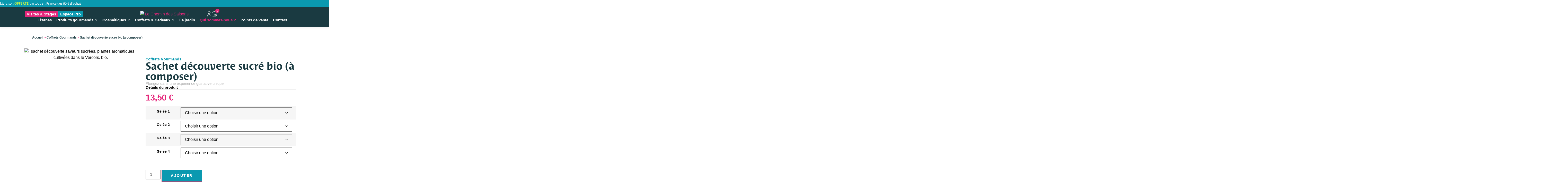

--- FILE ---
content_type: text/html; charset=UTF-8
request_url: https://www.lechemindessaisons.com/produit/coffret-sachet-decouverte-sucre/
body_size: 40170
content:
<!doctype html>
<html lang="fr-FR">
<head>
	<meta charset="UTF-8">
	<meta name="viewport" content="width=device-width, initial-scale=1">
	<link rel="profile" href="https://gmpg.org/xfn/11">
	<meta name='robots' content='index, follow, max-image-preview:large, max-snippet:-1, max-video-preview:-1' />
<!-- Google tag (gtag.js) consent mode dataLayer added by Site Kit -->
<script id="google_gtagjs-js-consent-mode-data-layer">
window.dataLayer = window.dataLayer || [];function gtag(){dataLayer.push(arguments);}
gtag('consent', 'default', {"ad_personalization":"denied","ad_storage":"denied","ad_user_data":"denied","analytics_storage":"denied","functionality_storage":"denied","security_storage":"denied","personalization_storage":"denied","region":["AT","BE","BG","CH","CY","CZ","DE","DK","EE","ES","FI","FR","GB","GR","HR","HU","IE","IS","IT","LI","LT","LU","LV","MT","NL","NO","PL","PT","RO","SE","SI","SK"],"wait_for_update":500});
window._googlesitekitConsentCategoryMap = {"statistics":["analytics_storage"],"marketing":["ad_storage","ad_user_data","ad_personalization"],"functional":["functionality_storage","security_storage"],"preferences":["personalization_storage"]};
window._googlesitekitConsents = {"ad_personalization":"denied","ad_storage":"denied","ad_user_data":"denied","analytics_storage":"denied","functionality_storage":"denied","security_storage":"denied","personalization_storage":"denied","region":["AT","BE","BG","CH","CY","CZ","DE","DK","EE","ES","FI","FR","GB","GR","HR","HU","IE","IS","IT","LI","LT","LU","LV","MT","NL","NO","PL","PT","RO","SE","SI","SK"],"wait_for_update":500};
</script>
<!-- End Google tag (gtag.js) consent mode dataLayer added by Site Kit -->

	<!-- This site is optimized with the Yoast SEO plugin v26.8 - https://yoast.com/product/yoast-seo-wordpress/ -->
	<title>Sachet découverte sucré bio (à composer) | Le Chemin des Saisons</title>
	<meta name="description" content="Découvrez notre Sachet découverte sucré bio à composer avec nos petites gelées de plantes BIO! Un toast sucré salé ou une tisane &quot;express&quot;? A vous de jouer!" />
	<link rel="canonical" href="https://www.lechemindessaisons.com/produit/coffret-sachet-decouverte-sucre/" />
	<meta property="og:locale" content="fr_FR" />
	<meta property="og:type" content="article" />
	<meta property="og:title" content="Sachet découverte sucré bio (à composer) | Le Chemin des Saisons" />
	<meta property="og:description" content="Découvrez notre Sachet découverte sucré bio à composer avec nos petites gelées de plantes BIO! Un toast sucré salé ou une tisane &quot;express&quot;? A vous de jouer!" />
	<meta property="og:url" content="https://www.lechemindessaisons.com/produit/coffret-sachet-decouverte-sucre/" />
	<meta property="og:site_name" content="Le Chemin des Saisons" />
	<meta property="article:modified_time" content="2024-10-08T16:12:10+00:00" />
	<meta property="og:image" content="https://www.lechemindessaisons.com/wp-content/uploads/sachet-decouverte-sucre-1-scaled.jpg" />
	<meta property="og:image:width" content="2560" />
	<meta property="og:image:height" content="2560" />
	<meta property="og:image:type" content="image/jpeg" />
	<meta name="twitter:card" content="summary_large_image" />
	<meta name="twitter:label1" content="Durée de lecture estimée" />
	<meta name="twitter:data1" content="2 minutes" />
	<script type="application/ld+json" class="yoast-schema-graph">{"@context":"https://schema.org","@graph":[{"@type":"WebPage","@id":"https://www.lechemindessaisons.com/produit/coffret-sachet-decouverte-sucre/","url":"https://www.lechemindessaisons.com/produit/coffret-sachet-decouverte-sucre/","name":"Sachet découverte sucré bio (à composer) | Le Chemin des Saisons","isPartOf":{"@id":"https://www.lechemindessaisons.com/#website"},"primaryImageOfPage":{"@id":"https://www.lechemindessaisons.com/produit/coffret-sachet-decouverte-sucre/#primaryimage"},"image":{"@id":"https://www.lechemindessaisons.com/produit/coffret-sachet-decouverte-sucre/#primaryimage"},"thumbnailUrl":"https://www.lechemindessaisons.com/wp-content/uploads/sachet-decouverte-sucre-1-scaled.jpg","datePublished":"2020-11-26T09:27:10+00:00","dateModified":"2024-10-08T16:12:10+00:00","description":"Découvrez notre Sachet découverte sucré bio à composer avec nos petites gelées de plantes BIO! Un toast sucré salé ou une tisane \"express\"? A vous de jouer!","breadcrumb":{"@id":"https://www.lechemindessaisons.com/produit/coffret-sachet-decouverte-sucre/#breadcrumb"},"inLanguage":"fr-FR","potentialAction":[{"@type":"ReadAction","target":["https://www.lechemindessaisons.com/produit/coffret-sachet-decouverte-sucre/"]}]},{"@type":"ImageObject","inLanguage":"fr-FR","@id":"https://www.lechemindessaisons.com/produit/coffret-sachet-decouverte-sucre/#primaryimage","url":"https://www.lechemindessaisons.com/wp-content/uploads/sachet-decouverte-sucre-1-scaled.jpg","contentUrl":"https://www.lechemindessaisons.com/wp-content/uploads/sachet-decouverte-sucre-1-scaled.jpg","width":2560,"height":2560,"caption":"sachet découverte saveurs sucrées. plantes aromatiques cultivées dans le Vercors. bio."},{"@type":"BreadcrumbList","@id":"https://www.lechemindessaisons.com/produit/coffret-sachet-decouverte-sucre/#breadcrumb","itemListElement":[{"@type":"ListItem","position":1,"name":"Accueil","item":"https://www.lechemindessaisons.com/"},{"@type":"ListItem","position":2,"name":"Boutique","item":"https://www.lechemindessaisons.com/boutique/"},{"@type":"ListItem","position":3,"name":"Sachet découverte sucré bio (à composer)"}]},{"@type":"WebSite","@id":"https://www.lechemindessaisons.com/#website","url":"https://www.lechemindessaisons.com/","name":"Le Chemin des Saisons","description":"Un jardin dans le Vercors","publisher":{"@id":"https://www.lechemindessaisons.com/#organization"},"potentialAction":[{"@type":"SearchAction","target":{"@type":"EntryPoint","urlTemplate":"https://www.lechemindessaisons.com/?s={search_term_string}"},"query-input":{"@type":"PropertyValueSpecification","valueRequired":true,"valueName":"search_term_string"}}],"inLanguage":"fr-FR"},{"@type":"Organization","@id":"https://www.lechemindessaisons.com/#organization","name":"Le Chemin des Saisons","url":"https://www.lechemindessaisons.com/","logo":{"@type":"ImageObject","inLanguage":"fr-FR","@id":"https://www.lechemindessaisons.com/#/schema/logo/image/","url":"https://www.lechemindessaisons.com/wp-content/uploads/2024/04/logo-le-chemin-des-saisons-couleurs-blanc.svg","contentUrl":"https://www.lechemindessaisons.com/wp-content/uploads/2024/04/logo-le-chemin-des-saisons-couleurs-blanc.svg","width":512,"height":167,"caption":"Le Chemin des Saisons"},"image":{"@id":"https://www.lechemindessaisons.com/#/schema/logo/image/"}}]}</script>
	<!-- / Yoast SEO plugin. -->


<link rel='dns-prefetch' href='//www.googletagmanager.com' />
<link rel='dns-prefetch' href='//ajax.googleapis.com' />
<link rel="alternate" type="application/rss+xml" title="Le Chemin des Saisons &raquo; Flux" href="https://www.lechemindessaisons.com/feed/" />
<link rel="alternate" type="application/rss+xml" title="Le Chemin des Saisons &raquo; Flux des commentaires" href="https://www.lechemindessaisons.com/comments/feed/" />
<link rel="alternate" type="application/rss+xml" title="Le Chemin des Saisons &raquo; Sachet découverte sucré bio (à composer) Flux des commentaires" href="https://www.lechemindessaisons.com/produit/coffret-sachet-decouverte-sucre/feed/" />
<link rel="alternate" title="oEmbed (JSON)" type="application/json+oembed" href="https://www.lechemindessaisons.com/wp-json/oembed/1.0/embed?url=https%3A%2F%2Fwww.lechemindessaisons.com%2Fproduit%2Fcoffret-sachet-decouverte-sucre%2F" />
<link rel="alternate" title="oEmbed (XML)" type="text/xml+oembed" href="https://www.lechemindessaisons.com/wp-json/oembed/1.0/embed?url=https%3A%2F%2Fwww.lechemindessaisons.com%2Fproduit%2Fcoffret-sachet-decouverte-sucre%2F&#038;format=xml" />
<link rel="stylesheet" type="text/css" href="https://use.typekit.net/heg3bzo.css"><style id='wp-img-auto-sizes-contain-inline-css'>
img:is([sizes=auto i],[sizes^="auto," i]){contain-intrinsic-size:3000px 1500px}
/*# sourceURL=wp-img-auto-sizes-contain-inline-css */
</style>

<style id='wp-emoji-styles-inline-css'>

	img.wp-smiley, img.emoji {
		display: inline !important;
		border: none !important;
		box-shadow: none !important;
		height: 1em !important;
		width: 1em !important;
		margin: 0 0.07em !important;
		vertical-align: -0.1em !important;
		background: none !important;
		padding: 0 !important;
	}
/*# sourceURL=wp-emoji-styles-inline-css */
</style>
<link rel='stylesheet' id='wp-block-library-css' href='https://www.lechemindessaisons.com/wp-includes/css/dist/block-library/style.min.css?ver=6.9' media='all' />
<style id='global-styles-inline-css'>
:root{--wp--preset--aspect-ratio--square: 1;--wp--preset--aspect-ratio--4-3: 4/3;--wp--preset--aspect-ratio--3-4: 3/4;--wp--preset--aspect-ratio--3-2: 3/2;--wp--preset--aspect-ratio--2-3: 2/3;--wp--preset--aspect-ratio--16-9: 16/9;--wp--preset--aspect-ratio--9-16: 9/16;--wp--preset--color--black: #000000;--wp--preset--color--cyan-bluish-gray: #abb8c3;--wp--preset--color--white: #ffffff;--wp--preset--color--pale-pink: #f78da7;--wp--preset--color--vivid-red: #cf2e2e;--wp--preset--color--luminous-vivid-orange: #ff6900;--wp--preset--color--luminous-vivid-amber: #fcb900;--wp--preset--color--light-green-cyan: #7bdcb5;--wp--preset--color--vivid-green-cyan: #00d084;--wp--preset--color--pale-cyan-blue: #8ed1fc;--wp--preset--color--vivid-cyan-blue: #0693e3;--wp--preset--color--vivid-purple: #9b51e0;--wp--preset--gradient--vivid-cyan-blue-to-vivid-purple: linear-gradient(135deg,rgb(6,147,227) 0%,rgb(155,81,224) 100%);--wp--preset--gradient--light-green-cyan-to-vivid-green-cyan: linear-gradient(135deg,rgb(122,220,180) 0%,rgb(0,208,130) 100%);--wp--preset--gradient--luminous-vivid-amber-to-luminous-vivid-orange: linear-gradient(135deg,rgb(252,185,0) 0%,rgb(255,105,0) 100%);--wp--preset--gradient--luminous-vivid-orange-to-vivid-red: linear-gradient(135deg,rgb(255,105,0) 0%,rgb(207,46,46) 100%);--wp--preset--gradient--very-light-gray-to-cyan-bluish-gray: linear-gradient(135deg,rgb(238,238,238) 0%,rgb(169,184,195) 100%);--wp--preset--gradient--cool-to-warm-spectrum: linear-gradient(135deg,rgb(74,234,220) 0%,rgb(151,120,209) 20%,rgb(207,42,186) 40%,rgb(238,44,130) 60%,rgb(251,105,98) 80%,rgb(254,248,76) 100%);--wp--preset--gradient--blush-light-purple: linear-gradient(135deg,rgb(255,206,236) 0%,rgb(152,150,240) 100%);--wp--preset--gradient--blush-bordeaux: linear-gradient(135deg,rgb(254,205,165) 0%,rgb(254,45,45) 50%,rgb(107,0,62) 100%);--wp--preset--gradient--luminous-dusk: linear-gradient(135deg,rgb(255,203,112) 0%,rgb(199,81,192) 50%,rgb(65,88,208) 100%);--wp--preset--gradient--pale-ocean: linear-gradient(135deg,rgb(255,245,203) 0%,rgb(182,227,212) 50%,rgb(51,167,181) 100%);--wp--preset--gradient--electric-grass: linear-gradient(135deg,rgb(202,248,128) 0%,rgb(113,206,126) 100%);--wp--preset--gradient--midnight: linear-gradient(135deg,rgb(2,3,129) 0%,rgb(40,116,252) 100%);--wp--preset--font-size--small: 13px;--wp--preset--font-size--medium: 20px;--wp--preset--font-size--large: 36px;--wp--preset--font-size--x-large: 42px;--wp--preset--spacing--20: 0.44rem;--wp--preset--spacing--30: 0.67rem;--wp--preset--spacing--40: 1rem;--wp--preset--spacing--50: 1.5rem;--wp--preset--spacing--60: 2.25rem;--wp--preset--spacing--70: 3.38rem;--wp--preset--spacing--80: 5.06rem;--wp--preset--shadow--natural: 6px 6px 9px rgba(0, 0, 0, 0.2);--wp--preset--shadow--deep: 12px 12px 50px rgba(0, 0, 0, 0.4);--wp--preset--shadow--sharp: 6px 6px 0px rgba(0, 0, 0, 0.2);--wp--preset--shadow--outlined: 6px 6px 0px -3px rgb(255, 255, 255), 6px 6px rgb(0, 0, 0);--wp--preset--shadow--crisp: 6px 6px 0px rgb(0, 0, 0);}:root { --wp--style--global--content-size: 800px;--wp--style--global--wide-size: 1200px; }:where(body) { margin: 0; }.wp-site-blocks > .alignleft { float: left; margin-right: 2em; }.wp-site-blocks > .alignright { float: right; margin-left: 2em; }.wp-site-blocks > .aligncenter { justify-content: center; margin-left: auto; margin-right: auto; }:where(.wp-site-blocks) > * { margin-block-start: 24px; margin-block-end: 0; }:where(.wp-site-blocks) > :first-child { margin-block-start: 0; }:where(.wp-site-blocks) > :last-child { margin-block-end: 0; }:root { --wp--style--block-gap: 24px; }:root :where(.is-layout-flow) > :first-child{margin-block-start: 0;}:root :where(.is-layout-flow) > :last-child{margin-block-end: 0;}:root :where(.is-layout-flow) > *{margin-block-start: 24px;margin-block-end: 0;}:root :where(.is-layout-constrained) > :first-child{margin-block-start: 0;}:root :where(.is-layout-constrained) > :last-child{margin-block-end: 0;}:root :where(.is-layout-constrained) > *{margin-block-start: 24px;margin-block-end: 0;}:root :where(.is-layout-flex){gap: 24px;}:root :where(.is-layout-grid){gap: 24px;}.is-layout-flow > .alignleft{float: left;margin-inline-start: 0;margin-inline-end: 2em;}.is-layout-flow > .alignright{float: right;margin-inline-start: 2em;margin-inline-end: 0;}.is-layout-flow > .aligncenter{margin-left: auto !important;margin-right: auto !important;}.is-layout-constrained > .alignleft{float: left;margin-inline-start: 0;margin-inline-end: 2em;}.is-layout-constrained > .alignright{float: right;margin-inline-start: 2em;margin-inline-end: 0;}.is-layout-constrained > .aligncenter{margin-left: auto !important;margin-right: auto !important;}.is-layout-constrained > :where(:not(.alignleft):not(.alignright):not(.alignfull)){max-width: var(--wp--style--global--content-size);margin-left: auto !important;margin-right: auto !important;}.is-layout-constrained > .alignwide{max-width: var(--wp--style--global--wide-size);}body .is-layout-flex{display: flex;}.is-layout-flex{flex-wrap: wrap;align-items: center;}.is-layout-flex > :is(*, div){margin: 0;}body .is-layout-grid{display: grid;}.is-layout-grid > :is(*, div){margin: 0;}body{padding-top: 0px;padding-right: 0px;padding-bottom: 0px;padding-left: 0px;}a:where(:not(.wp-element-button)){text-decoration: underline;}:root :where(.wp-element-button, .wp-block-button__link){background-color: #32373c;border-width: 0;color: #fff;font-family: inherit;font-size: inherit;font-style: inherit;font-weight: inherit;letter-spacing: inherit;line-height: inherit;padding-top: calc(0.667em + 2px);padding-right: calc(1.333em + 2px);padding-bottom: calc(0.667em + 2px);padding-left: calc(1.333em + 2px);text-decoration: none;text-transform: inherit;}.has-black-color{color: var(--wp--preset--color--black) !important;}.has-cyan-bluish-gray-color{color: var(--wp--preset--color--cyan-bluish-gray) !important;}.has-white-color{color: var(--wp--preset--color--white) !important;}.has-pale-pink-color{color: var(--wp--preset--color--pale-pink) !important;}.has-vivid-red-color{color: var(--wp--preset--color--vivid-red) !important;}.has-luminous-vivid-orange-color{color: var(--wp--preset--color--luminous-vivid-orange) !important;}.has-luminous-vivid-amber-color{color: var(--wp--preset--color--luminous-vivid-amber) !important;}.has-light-green-cyan-color{color: var(--wp--preset--color--light-green-cyan) !important;}.has-vivid-green-cyan-color{color: var(--wp--preset--color--vivid-green-cyan) !important;}.has-pale-cyan-blue-color{color: var(--wp--preset--color--pale-cyan-blue) !important;}.has-vivid-cyan-blue-color{color: var(--wp--preset--color--vivid-cyan-blue) !important;}.has-vivid-purple-color{color: var(--wp--preset--color--vivid-purple) !important;}.has-black-background-color{background-color: var(--wp--preset--color--black) !important;}.has-cyan-bluish-gray-background-color{background-color: var(--wp--preset--color--cyan-bluish-gray) !important;}.has-white-background-color{background-color: var(--wp--preset--color--white) !important;}.has-pale-pink-background-color{background-color: var(--wp--preset--color--pale-pink) !important;}.has-vivid-red-background-color{background-color: var(--wp--preset--color--vivid-red) !important;}.has-luminous-vivid-orange-background-color{background-color: var(--wp--preset--color--luminous-vivid-orange) !important;}.has-luminous-vivid-amber-background-color{background-color: var(--wp--preset--color--luminous-vivid-amber) !important;}.has-light-green-cyan-background-color{background-color: var(--wp--preset--color--light-green-cyan) !important;}.has-vivid-green-cyan-background-color{background-color: var(--wp--preset--color--vivid-green-cyan) !important;}.has-pale-cyan-blue-background-color{background-color: var(--wp--preset--color--pale-cyan-blue) !important;}.has-vivid-cyan-blue-background-color{background-color: var(--wp--preset--color--vivid-cyan-blue) !important;}.has-vivid-purple-background-color{background-color: var(--wp--preset--color--vivid-purple) !important;}.has-black-border-color{border-color: var(--wp--preset--color--black) !important;}.has-cyan-bluish-gray-border-color{border-color: var(--wp--preset--color--cyan-bluish-gray) !important;}.has-white-border-color{border-color: var(--wp--preset--color--white) !important;}.has-pale-pink-border-color{border-color: var(--wp--preset--color--pale-pink) !important;}.has-vivid-red-border-color{border-color: var(--wp--preset--color--vivid-red) !important;}.has-luminous-vivid-orange-border-color{border-color: var(--wp--preset--color--luminous-vivid-orange) !important;}.has-luminous-vivid-amber-border-color{border-color: var(--wp--preset--color--luminous-vivid-amber) !important;}.has-light-green-cyan-border-color{border-color: var(--wp--preset--color--light-green-cyan) !important;}.has-vivid-green-cyan-border-color{border-color: var(--wp--preset--color--vivid-green-cyan) !important;}.has-pale-cyan-blue-border-color{border-color: var(--wp--preset--color--pale-cyan-blue) !important;}.has-vivid-cyan-blue-border-color{border-color: var(--wp--preset--color--vivid-cyan-blue) !important;}.has-vivid-purple-border-color{border-color: var(--wp--preset--color--vivid-purple) !important;}.has-vivid-cyan-blue-to-vivid-purple-gradient-background{background: var(--wp--preset--gradient--vivid-cyan-blue-to-vivid-purple) !important;}.has-light-green-cyan-to-vivid-green-cyan-gradient-background{background: var(--wp--preset--gradient--light-green-cyan-to-vivid-green-cyan) !important;}.has-luminous-vivid-amber-to-luminous-vivid-orange-gradient-background{background: var(--wp--preset--gradient--luminous-vivid-amber-to-luminous-vivid-orange) !important;}.has-luminous-vivid-orange-to-vivid-red-gradient-background{background: var(--wp--preset--gradient--luminous-vivid-orange-to-vivid-red) !important;}.has-very-light-gray-to-cyan-bluish-gray-gradient-background{background: var(--wp--preset--gradient--very-light-gray-to-cyan-bluish-gray) !important;}.has-cool-to-warm-spectrum-gradient-background{background: var(--wp--preset--gradient--cool-to-warm-spectrum) !important;}.has-blush-light-purple-gradient-background{background: var(--wp--preset--gradient--blush-light-purple) !important;}.has-blush-bordeaux-gradient-background{background: var(--wp--preset--gradient--blush-bordeaux) !important;}.has-luminous-dusk-gradient-background{background: var(--wp--preset--gradient--luminous-dusk) !important;}.has-pale-ocean-gradient-background{background: var(--wp--preset--gradient--pale-ocean) !important;}.has-electric-grass-gradient-background{background: var(--wp--preset--gradient--electric-grass) !important;}.has-midnight-gradient-background{background: var(--wp--preset--gradient--midnight) !important;}.has-small-font-size{font-size: var(--wp--preset--font-size--small) !important;}.has-medium-font-size{font-size: var(--wp--preset--font-size--medium) !important;}.has-large-font-size{font-size: var(--wp--preset--font-size--large) !important;}.has-x-large-font-size{font-size: var(--wp--preset--font-size--x-large) !important;}
:root :where(.wp-block-pullquote){font-size: 1.5em;line-height: 1.6;}
/*# sourceURL=global-styles-inline-css */
</style>
<link rel='stylesheet' id='woocommerce-layout-css' href='https://www.lechemindessaisons.com/wp-content/plugins/woocommerce/assets/css/woocommerce-layout.css?ver=10.4.3' media='all' />
<link rel='stylesheet' id='woocommerce-smallscreen-css' href='https://www.lechemindessaisons.com/wp-content/plugins/woocommerce/assets/css/woocommerce-smallscreen.css?ver=10.4.3' media='only screen and (max-width: 768px)' />
<link rel='stylesheet' id='woocommerce-general-css' href='https://www.lechemindessaisons.com/wp-content/plugins/woocommerce/assets/css/woocommerce.css?ver=10.4.3' media='all' />
<style id='woocommerce-inline-inline-css'>
.woocommerce form .form-row .required { visibility: visible; }
/*# sourceURL=woocommerce-inline-inline-css */
</style>
<link rel='stylesheet' id='hello-elementor-css' href='https://www.lechemindessaisons.com/wp-content/themes/hello-elementor/assets/css/reset.css?ver=3.4.6' media='all' />
<link rel='stylesheet' id='hello-elementor-theme-style-css' href='https://www.lechemindessaisons.com/wp-content/themes/hello-elementor/assets/css/theme.css?ver=3.4.6' media='all' />
<link rel='stylesheet' id='hello-elementor-header-footer-css' href='https://www.lechemindessaisons.com/wp-content/themes/hello-elementor/assets/css/header-footer.css?ver=3.4.6' media='all' />
<link rel='stylesheet' id='elementor-frontend-css' href='https://www.lechemindessaisons.com/wp-content/uploads/elementor/css/custom-frontend.min.css?ver=1769036925' media='all' />
<link rel='stylesheet' id='elementor-post-2452-css' href='https://www.lechemindessaisons.com/wp-content/uploads/elementor/css/post-2452.css?ver=1769036925' media='all' />
<link rel='stylesheet' id='widget-heading-css' href='https://www.lechemindessaisons.com/wp-content/plugins/elementor/assets/css/widget-heading.min.css?ver=3.34.2' media='all' />
<link rel='stylesheet' id='swiper-css' href='https://www.lechemindessaisons.com/wp-content/plugins/elementor/assets/lib/swiper/v8/css/swiper.min.css?ver=8.4.5' media='all' />
<link rel='stylesheet' id='e-swiper-css' href='https://www.lechemindessaisons.com/wp-content/plugins/elementor/assets/css/conditionals/e-swiper.min.css?ver=3.34.2' media='all' />
<link rel='stylesheet' id='widget-nested-carousel-css' href='https://www.lechemindessaisons.com/wp-content/plugins/elementor-pro/assets/css/widget-nested-carousel.min.css?ver=3.34.1' media='all' />
<link rel='stylesheet' id='widget-image-css' href='https://www.lechemindessaisons.com/wp-content/plugins/elementor/assets/css/widget-image.min.css?ver=3.34.2' media='all' />
<link rel='stylesheet' id='widget-woocommerce-menu-cart-css' href='https://www.lechemindessaisons.com/wp-content/uploads/elementor/css/custom-pro-widget-woocommerce-menu-cart.min.css?ver=1769036925' media='all' />
<link rel='stylesheet' id='widget-mega-menu-css' href='https://www.lechemindessaisons.com/wp-content/uploads/elementor/css/custom-pro-widget-mega-menu.min.css?ver=1769036925' media='all' />
<link rel='stylesheet' id='e-animation-grow-css' href='https://www.lechemindessaisons.com/wp-content/plugins/elementor/assets/lib/animations/styles/e-animation-grow.min.css?ver=3.34.2' media='all' />
<link rel='stylesheet' id='widget-divider-css' href='https://www.lechemindessaisons.com/wp-content/plugins/elementor/assets/css/widget-divider.min.css?ver=3.34.2' media='all' />
<link rel='stylesheet' id='widget-gallery-css' href='https://www.lechemindessaisons.com/wp-content/plugins/elementor-pro/assets/css/widget-gallery.min.css?ver=3.34.1' media='all' />
<link rel='stylesheet' id='elementor-gallery-css' href='https://www.lechemindessaisons.com/wp-content/plugins/elementor/assets/lib/e-gallery/css/e-gallery.min.css?ver=1.2.0' media='all' />
<link rel='stylesheet' id='e-transitions-css' href='https://www.lechemindessaisons.com/wp-content/plugins/elementor-pro/assets/css/conditionals/transitions.min.css?ver=3.34.1' media='all' />
<link rel='stylesheet' id='e-sticky-css' href='https://www.lechemindessaisons.com/wp-content/plugins/elementor-pro/assets/css/modules/sticky.min.css?ver=3.34.1' media='all' />
<link rel='stylesheet' id='widget-woocommerce-product-price-css' href='https://www.lechemindessaisons.com/wp-content/plugins/elementor-pro/assets/css/widget-woocommerce-product-price.min.css?ver=3.34.1' media='all' />
<link rel='stylesheet' id='widget-woocommerce-product-add-to-cart-css' href='https://www.lechemindessaisons.com/wp-content/uploads/elementor/css/custom-pro-widget-woocommerce-product-add-to-cart.min.css?ver=1769036925' media='all' />
<link rel='stylesheet' id='widget-loop-common-css' href='https://www.lechemindessaisons.com/wp-content/plugins/elementor-pro/assets/css/widget-loop-common.min.css?ver=3.34.1' media='all' />
<link rel='stylesheet' id='widget-loop-grid-css' href='https://www.lechemindessaisons.com/wp-content/uploads/elementor/css/custom-pro-widget-loop-grid.min.css?ver=1769036925' media='all' />
<link rel='stylesheet' id='elementor-post-2771-css' href='https://www.lechemindessaisons.com/wp-content/uploads/elementor/css/post-2771.css?ver=1769036927' media='all' />
<link rel='stylesheet' id='elementor-post-2793-css' href='https://www.lechemindessaisons.com/wp-content/uploads/elementor/css/post-2793.css?ver=1769036927' media='all' />
<link rel='stylesheet' id='elementor-post-2945-css' href='https://www.lechemindessaisons.com/wp-content/uploads/elementor/css/post-2945.css?ver=1769036989' media='all' />
<link rel='stylesheet' id='hello-elementor-child-style-css' href='https://www.lechemindessaisons.com/wp-content/themes/hello-theme-child-master/style.css?ver=2.0.0' media='all' />
<link rel='stylesheet' id='elementor-gf-local-raleway-css' href='https://www.lechemindessaisons.com/wp-content/uploads/elementor/google-fonts/css/raleway.css?ver=1742253123' media='all' />
<link rel='stylesheet' id='elementor-gf-local-heebo-css' href='https://www.lechemindessaisons.com/wp-content/uploads/elementor/google-fonts/css/heebo.css?ver=1742253134' media='all' />
<script id="woocommerce-google-analytics-integration-gtag-js-after">
/* Google Analytics for WooCommerce (gtag.js) */
					window.dataLayer = window.dataLayer || [];
					function gtag(){dataLayer.push(arguments);}
					// Set up default consent state.
					for ( const mode of [{"analytics_storage":"denied","ad_storage":"denied","ad_user_data":"denied","ad_personalization":"denied","region":["AT","BE","BG","HR","CY","CZ","DK","EE","FI","FR","DE","GR","HU","IS","IE","IT","LV","LI","LT","LU","MT","NL","NO","PL","PT","RO","SK","SI","ES","SE","GB","CH"]}] || [] ) {
						gtag( "consent", "default", { "wait_for_update": 500, ...mode } );
					}
					gtag("js", new Date());
					gtag("set", "developer_id.dOGY3NW", true);
					gtag("config", "G-RBK8GFT11G", {"track_404":true,"allow_google_signals":true,"logged_in":false,"linker":{"domains":[],"allow_incoming":false},"custom_map":{"dimension1":"logged_in"}});
//# sourceURL=woocommerce-google-analytics-integration-gtag-js-after
</script>
<script src="https://www.lechemindessaisons.com/wp-includes/js/jquery/jquery.min.js?ver=3.7.1" id="jquery-core-js"></script>
<script src="https://www.lechemindessaisons.com/wp-includes/js/jquery/jquery-migrate.min.js?ver=3.4.1" id="jquery-migrate-js"></script>
<script src="https://www.lechemindessaisons.com/wp-content/plugins/woocommerce/assets/js/jquery-blockui/jquery.blockUI.min.js?ver=2.7.0-wc.10.4.3" id="wc-jquery-blockui-js" defer data-wp-strategy="defer"></script>
<script id="wc-add-to-cart-js-extra">
var wc_add_to_cart_params = {"ajax_url":"/wp-admin/admin-ajax.php","wc_ajax_url":"/?wc-ajax=%%endpoint%%","i18n_view_cart":"Voir le panier","cart_url":"https://www.lechemindessaisons.com/panier/","is_cart":"","cart_redirect_after_add":"no"};
//# sourceURL=wc-add-to-cart-js-extra
</script>
<script src="https://www.lechemindessaisons.com/wp-content/plugins/woocommerce/assets/js/frontend/add-to-cart.min.js?ver=10.4.3" id="wc-add-to-cart-js" defer data-wp-strategy="defer"></script>
<script src="https://www.lechemindessaisons.com/wp-content/plugins/woocommerce/assets/js/flexslider/jquery.flexslider.min.js?ver=2.7.2-wc.10.4.3" id="wc-flexslider-js" defer data-wp-strategy="defer"></script>
<script id="wc-single-product-js-extra">
var wc_single_product_params = {"i18n_required_rating_text":"Veuillez s\u00e9lectionner une note","i18n_rating_options":["1\u00a0\u00e9toile sur 5","2\u00a0\u00e9toiles sur 5","3\u00a0\u00e9toiles sur 5","4\u00a0\u00e9toiles sur 5","5\u00a0\u00e9toiles sur 5"],"i18n_product_gallery_trigger_text":"Voir la galerie d\u2019images en plein \u00e9cran","review_rating_required":"yes","flexslider":{"rtl":false,"animation":"slide","smoothHeight":true,"directionNav":false,"controlNav":"thumbnails","slideshow":false,"animationSpeed":500,"animationLoop":false,"allowOneSlide":false},"zoom_enabled":"","zoom_options":[],"photoswipe_enabled":"","photoswipe_options":{"shareEl":false,"closeOnScroll":false,"history":false,"hideAnimationDuration":0,"showAnimationDuration":0},"flexslider_enabled":"1"};
//# sourceURL=wc-single-product-js-extra
</script>
<script src="https://www.lechemindessaisons.com/wp-content/plugins/woocommerce/assets/js/frontend/single-product.min.js?ver=10.4.3" id="wc-single-product-js" defer data-wp-strategy="defer"></script>
<script src="https://www.lechemindessaisons.com/wp-content/plugins/woocommerce/assets/js/js-cookie/js.cookie.min.js?ver=2.1.4-wc.10.4.3" id="wc-js-cookie-js" defer data-wp-strategy="defer"></script>
<script id="woocommerce-js-extra">
var woocommerce_params = {"ajax_url":"/wp-admin/admin-ajax.php","wc_ajax_url":"/?wc-ajax=%%endpoint%%","i18n_password_show":"Afficher le mot de passe","i18n_password_hide":"Masquer le mot de passe"};
//# sourceURL=woocommerce-js-extra
</script>
<script src="https://www.lechemindessaisons.com/wp-content/plugins/woocommerce/assets/js/frontend/woocommerce.min.js?ver=10.4.3" id="woocommerce-js" defer data-wp-strategy="defer"></script>

<!-- Extrait de code de la balise Google (gtag.js) ajouté par Site Kit -->
<!-- Extrait Google Analytics ajouté par Site Kit -->
<!-- Extrait Google Ads ajouté par Site Kit -->
<script src="https://www.googletagmanager.com/gtag/js?id=GT-T5MH2Z5N" id="google_gtagjs-js" async></script>
<script id="google_gtagjs-js-after">
window.dataLayer = window.dataLayer || [];function gtag(){dataLayer.push(arguments);}
gtag("set","linker",{"domains":["www.lechemindessaisons.com"]});
gtag("js", new Date());
gtag("set", "developer_id.dZTNiMT", true);
gtag("config", "GT-T5MH2Z5N", {"googlesitekit_post_type":"product"});
gtag("config", "AW-16657160024");
//# sourceURL=google_gtagjs-js-after
</script>
<link rel="https://api.w.org/" href="https://www.lechemindessaisons.com/wp-json/" /><link rel="alternate" title="JSON" type="application/json" href="https://www.lechemindessaisons.com/wp-json/wp/v2/product/816" /><link rel="EditURI" type="application/rsd+xml" title="RSD" href="https://www.lechemindessaisons.com/xmlrpc.php?rsd" />
<meta name="generator" content="WordPress 6.9" />
<meta name="generator" content="WooCommerce 10.4.3" />
<link rel='shortlink' href='https://www.lechemindessaisons.com/?p=816' />
<meta name="generator" content="Site Kit by Google 1.170.0" /><meta name="description" content="&nbsp;">
	<noscript><style>.woocommerce-product-gallery{ opacity: 1 !important; }</style></noscript>
	<meta name="generator" content="Elementor 3.34.2; features: e_font_icon_svg, additional_custom_breakpoints; settings: css_print_method-external, google_font-enabled, font_display-swap">
<script id="cookieyes" type="text/javascript" src="https://cdn-cookieyes.com/client_data/8ecb575ad3164ec7a102f83b/script.js"></script>
			<style>
				.e-con.e-parent:nth-of-type(n+4):not(.e-lazyloaded):not(.e-no-lazyload),
				.e-con.e-parent:nth-of-type(n+4):not(.e-lazyloaded):not(.e-no-lazyload) * {
					background-image: none !important;
				}
				@media screen and (max-height: 1024px) {
					.e-con.e-parent:nth-of-type(n+3):not(.e-lazyloaded):not(.e-no-lazyload),
					.e-con.e-parent:nth-of-type(n+3):not(.e-lazyloaded):not(.e-no-lazyload) * {
						background-image: none !important;
					}
				}
				@media screen and (max-height: 640px) {
					.e-con.e-parent:nth-of-type(n+2):not(.e-lazyloaded):not(.e-no-lazyload),
					.e-con.e-parent:nth-of-type(n+2):not(.e-lazyloaded):not(.e-no-lazyload) * {
						background-image: none !important;
					}
				}
			</style>
			
<!-- Extrait Google Tag Manager ajouté par Site Kit -->
<script>
			( function( w, d, s, l, i ) {
				w[l] = w[l] || [];
				w[l].push( {'gtm.start': new Date().getTime(), event: 'gtm.js'} );
				var f = d.getElementsByTagName( s )[0],
					j = d.createElement( s ), dl = l != 'dataLayer' ? '&l=' + l : '';
				j.async = true;
				j.src = 'https://www.googletagmanager.com/gtm.js?id=' + i + dl;
				f.parentNode.insertBefore( j, f );
			} )( window, document, 'script', 'dataLayer', 'GTM-MMKXXSRK' );
			
</script>

<!-- End Google Tag Manager snippet added by Site Kit -->
<link rel="icon" href="https://www.lechemindessaisons.com/wp-content/uploads/icone-le-chemin-des-saisons.svg" sizes="32x32" />
<link rel="icon" href="https://www.lechemindessaisons.com/wp-content/uploads/icone-le-chemin-des-saisons.svg" sizes="192x192" />
<link rel="apple-touch-icon" href="https://www.lechemindessaisons.com/wp-content/uploads/icone-le-chemin-des-saisons.svg" />
<meta name="msapplication-TileImage" content="https://www.lechemindessaisons.com/wp-content/uploads/icone-le-chemin-des-saisons.svg" />
</head>
<body class="wp-singular product-template-default single single-product postid-816 wp-custom-logo wp-embed-responsive wp-theme-hello-elementor wp-child-theme-hello-theme-child-master theme-hello-elementor woocommerce woocommerce-page woocommerce-no-js hello-elementor-default elementor-default elementor-template-full-width elementor-kit-2452 elementor-page-2945">

		<!-- Extrait Google Tag Manager (noscript) ajouté par Site Kit -->
		<noscript>
			<iframe src="https://www.googletagmanager.com/ns.html?id=GTM-MMKXXSRK" height="0" width="0" style="display:none;visibility:hidden"></iframe>
		</noscript>
		<!-- End Google Tag Manager (noscript) snippet added by Site Kit -->
		
<a class="skip-link screen-reader-text" href="#content">Aller au contenu</a>

		<header data-elementor-type="header" data-elementor-id="2771" class="elementor elementor-2771 elementor-location-header" data-elementor-post-type="elementor_library">
			<div class="elementor-element elementor-element-62cd1b9 e-con-full e-flex e-con e-parent" data-id="62cd1b9" data-element_type="container" data-settings="{&quot;background_background&quot;:&quot;classic&quot;}">
				<div class="elementor-element elementor-element-1975562 elementor-widget elementor-widget-n-carousel" data-id="1975562" data-element_type="widget" data-settings="{&quot;carousel_items&quot;:[{&quot;slide_title&quot;:&quot;Diapositive N\u00b01&quot;,&quot;_id&quot;:&quot;048f56d&quot;}],&quot;slides_to_show&quot;:&quot;1&quot;,&quot;slides_to_scroll&quot;:&quot;1&quot;,&quot;autoplay_speed&quot;:8000,&quot;speed&quot;:300,&quot;slides_to_show_widescreen&quot;:&quot;1&quot;,&quot;slides_to_show_laptop&quot;:&quot;1&quot;,&quot;slides_to_show_tablet_extra&quot;:&quot;1&quot;,&quot;slides_to_show_tablet&quot;:&quot;1&quot;,&quot;slides_to_show_mobile_extra&quot;:&quot;1&quot;,&quot;slides_to_scroll_widescreen&quot;:&quot;1&quot;,&quot;slides_to_scroll_laptop&quot;:&quot;1&quot;,&quot;slides_to_scroll_tablet_extra&quot;:&quot;1&quot;,&quot;slides_to_scroll_tablet&quot;:&quot;1&quot;,&quot;slides_to_scroll_mobile_extra&quot;:&quot;1&quot;,&quot;slides_to_scroll_mobile&quot;:&quot;1&quot;,&quot;slides_to_show_mobile&quot;:&quot;1&quot;,&quot;autoplay&quot;:&quot;yes&quot;,&quot;pause_on_hover&quot;:&quot;yes&quot;,&quot;pause_on_interaction&quot;:&quot;yes&quot;,&quot;infinite&quot;:&quot;yes&quot;,&quot;offset_sides&quot;:&quot;none&quot;,&quot;image_spacing_custom&quot;:{&quot;unit&quot;:&quot;px&quot;,&quot;size&quot;:10,&quot;sizes&quot;:[]},&quot;image_spacing_custom_widescreen&quot;:{&quot;unit&quot;:&quot;px&quot;,&quot;size&quot;:&quot;&quot;,&quot;sizes&quot;:[]},&quot;image_spacing_custom_laptop&quot;:{&quot;unit&quot;:&quot;px&quot;,&quot;size&quot;:&quot;&quot;,&quot;sizes&quot;:[]},&quot;image_spacing_custom_tablet_extra&quot;:{&quot;unit&quot;:&quot;px&quot;,&quot;size&quot;:&quot;&quot;,&quot;sizes&quot;:[]},&quot;image_spacing_custom_tablet&quot;:{&quot;unit&quot;:&quot;px&quot;,&quot;size&quot;:&quot;&quot;,&quot;sizes&quot;:[]},&quot;image_spacing_custom_mobile_extra&quot;:{&quot;unit&quot;:&quot;px&quot;,&quot;size&quot;:&quot;&quot;,&quot;sizes&quot;:[]},&quot;image_spacing_custom_mobile&quot;:{&quot;unit&quot;:&quot;px&quot;,&quot;size&quot;:&quot;&quot;,&quot;sizes&quot;:[]}}" data-widget_type="nested-carousel.default">
				<div class="elementor-widget-container">
							<div class="e-n-carousel swiper" role="region" aria-roledescription="carousel" aria-label="Carousel" dir="ltr">
			<div class="swiper-wrapper" aria-live="off">
										<div class="swiper-slide" data-slide="1" role="group" aria-roledescription="slide" aria-label="1 sur 1">
							<div class="elementor-element elementor-element-1cbe8ac e-flex e-con-boxed e-con e-child" data-id="1cbe8ac" data-element_type="container">
					<div class="e-con-inner">
				<div class="elementor-element elementor-element-0101f40 elementor-widget elementor-widget-heading" data-id="0101f40" data-element_type="widget" data-widget_type="heading.default">
				<div class="elementor-widget-container">
					<div class="elementor-heading-title elementor-size-default">Livraison <span class="accentuation-mini-bandeau">offerte</span> partout en France dès 60 € d'achat</div>				</div>
				</div>
					</div>
				</div>
								</div>
								</div>
		</div>
						</div>
				</div>
				</div>
		<div class="elementor-element elementor-element-b46a534 e-flex e-con-boxed e-con e-parent" data-id="b46a534" data-element_type="container" data-settings="{&quot;background_background&quot;:&quot;classic&quot;}">
					<div class="e-con-inner">
		<div class="elementor-element elementor-element-e67b369 e-con-full elementor-hidden-tablet_extra elementor-hidden-tablet elementor-hidden-mobile_extra elementor-hidden-mobile e-flex e-con e-child" data-id="e67b369" data-element_type="container" data-settings="{&quot;position&quot;:&quot;absolute&quot;}">
				<div class="elementor-element elementor-element-0229cf8 elementor-absolute elementor-widget elementor-widget-image" data-id="0229cf8" data-element_type="widget" data-settings="{&quot;_position&quot;:&quot;absolute&quot;}" data-widget_type="image.default">
				<div class="elementor-widget-container">
															<img fetchpriority="high" width="512" height="507" src="https://www.lechemindessaisons.com/wp-content/uploads/fleur-rose.svg" class="attachment-full size-full wp-image-3612" alt="" />															</div>
				</div>
				<div class="elementor-element elementor-element-9dd20f3 elementor-absolute elementor-hidden-laptop elementor-widget elementor-widget-image" data-id="9dd20f3" data-element_type="widget" data-settings="{&quot;_position&quot;:&quot;absolute&quot;}" data-widget_type="image.default">
				<div class="elementor-widget-container">
															<img width="508" height="512" src="https://www.lechemindessaisons.com/wp-content/uploads/2024/04/separateur-fleur.svg" class="attachment-full size-full wp-image-2563" alt="Séparateur fleur" />															</div>
				</div>
				<div class="elementor-element elementor-element-1e9e2b3 elementor-absolute elementor-widget elementor-widget-image" data-id="1e9e2b3" data-element_type="widget" data-settings="{&quot;_position&quot;:&quot;absolute&quot;}" data-widget_type="image.default">
				<div class="elementor-widget-container">
															<img width="482" height="512" src="https://www.lechemindessaisons.com/wp-content/uploads/baies-1.svg" class="attachment-full size-full wp-image-3633" alt="" />															</div>
				</div>
				<div class="elementor-element elementor-element-8e7c03e elementor-absolute elementor-widget elementor-widget-image" data-id="8e7c03e" data-element_type="widget" data-settings="{&quot;_position&quot;:&quot;absolute&quot;}" data-widget_type="image.default">
				<div class="elementor-widget-container">
															<img loading="lazy" width="429" height="512" src="https://www.lechemindessaisons.com/wp-content/uploads/fleur-2.svg" class="attachment-full size-full wp-image-3614" alt="" />															</div>
				</div>
				<div class="elementor-element elementor-element-e79fd86 elementor-absolute elementor-hidden-laptop elementor-widget elementor-widget-image" data-id="e79fd86" data-element_type="widget" data-settings="{&quot;_position&quot;:&quot;absolute&quot;}" data-widget_type="image.default">
				<div class="elementor-widget-container">
															<img loading="lazy" width="334" height="512" src="https://www.lechemindessaisons.com/wp-content/uploads/feuilles-1.svg" class="attachment-full size-full wp-image-3618" alt="" />															</div>
				</div>
				<div class="elementor-element elementor-element-8066bfb elementor-absolute e-transform elementor-hidden-laptop elementor-widget elementor-widget-image" data-id="8066bfb" data-element_type="widget" data-settings="{&quot;_position&quot;:&quot;absolute&quot;,&quot;_transform_rotateZ_effect&quot;:{&quot;unit&quot;:&quot;px&quot;,&quot;size&quot;:176,&quot;sizes&quot;:[]},&quot;_transform_rotateZ_effect_widescreen&quot;:{&quot;unit&quot;:&quot;deg&quot;,&quot;size&quot;:&quot;&quot;,&quot;sizes&quot;:[]},&quot;_transform_rotateZ_effect_laptop&quot;:{&quot;unit&quot;:&quot;deg&quot;,&quot;size&quot;:&quot;&quot;,&quot;sizes&quot;:[]},&quot;_transform_rotateZ_effect_tablet_extra&quot;:{&quot;unit&quot;:&quot;deg&quot;,&quot;size&quot;:&quot;&quot;,&quot;sizes&quot;:[]},&quot;_transform_rotateZ_effect_tablet&quot;:{&quot;unit&quot;:&quot;deg&quot;,&quot;size&quot;:&quot;&quot;,&quot;sizes&quot;:[]},&quot;_transform_rotateZ_effect_mobile_extra&quot;:{&quot;unit&quot;:&quot;deg&quot;,&quot;size&quot;:&quot;&quot;,&quot;sizes&quot;:[]},&quot;_transform_rotateZ_effect_mobile&quot;:{&quot;unit&quot;:&quot;deg&quot;,&quot;size&quot;:&quot;&quot;,&quot;sizes&quot;:[]}}" data-widget_type="image.default">
				<div class="elementor-widget-container">
															<img loading="lazy" width="443" height="512" src="https://www.lechemindessaisons.com/wp-content/uploads/feuilles-4.svg" class="attachment-full size-full wp-image-3641" alt="" />															</div>
				</div>
				<div class="elementor-element elementor-element-9413220 elementor-absolute e-transform elementor-widget elementor-widget-image" data-id="9413220" data-element_type="widget" data-settings="{&quot;_position&quot;:&quot;absolute&quot;,&quot;_transform_rotateZ_effect&quot;:{&quot;unit&quot;:&quot;px&quot;,&quot;size&quot;:110,&quot;sizes&quot;:[]},&quot;_transform_rotateZ_effect_laptop&quot;:{&quot;unit&quot;:&quot;deg&quot;,&quot;size&quot;:110,&quot;sizes&quot;:[]},&quot;_transform_rotateZ_effect_widescreen&quot;:{&quot;unit&quot;:&quot;deg&quot;,&quot;size&quot;:&quot;&quot;,&quot;sizes&quot;:[]},&quot;_transform_rotateZ_effect_tablet_extra&quot;:{&quot;unit&quot;:&quot;deg&quot;,&quot;size&quot;:&quot;&quot;,&quot;sizes&quot;:[]},&quot;_transform_rotateZ_effect_tablet&quot;:{&quot;unit&quot;:&quot;deg&quot;,&quot;size&quot;:&quot;&quot;,&quot;sizes&quot;:[]},&quot;_transform_rotateZ_effect_mobile_extra&quot;:{&quot;unit&quot;:&quot;deg&quot;,&quot;size&quot;:&quot;&quot;,&quot;sizes&quot;:[]},&quot;_transform_rotateZ_effect_mobile&quot;:{&quot;unit&quot;:&quot;deg&quot;,&quot;size&quot;:&quot;&quot;,&quot;sizes&quot;:[]}}" data-widget_type="image.default">
				<div class="elementor-widget-container">
															<img loading="lazy" width="342" height="512" src="https://www.lechemindessaisons.com/wp-content/uploads/feuilles-5.svg" class="attachment-full size-full wp-image-3619" alt="" />															</div>
				</div>
				</div>
		<div class="elementor-element elementor-element-df5f18c e-con-full elementor-hidden-tablet_extra elementor-hidden-tablet elementor-hidden-mobile_extra elementor-hidden-mobile e-flex e-con e-child" data-id="df5f18c" data-element_type="container" data-settings="{&quot;position&quot;:&quot;absolute&quot;}">
				<div class="elementor-element elementor-element-23bfadd elementor-absolute elementor-widget elementor-widget-image" data-id="23bfadd" data-element_type="widget" data-settings="{&quot;_position&quot;:&quot;absolute&quot;}" data-widget_type="image.default">
				<div class="elementor-widget-container">
															<img loading="lazy" width="512" height="508" src="https://www.lechemindessaisons.com/wp-content/uploads/fleur-orange.svg" class="attachment-full size-full wp-image-3613" alt="" />															</div>
				</div>
				<div class="elementor-element elementor-element-c157185 elementor-absolute elementor-widget elementor-widget-image" data-id="c157185" data-element_type="widget" data-settings="{&quot;_position&quot;:&quot;absolute&quot;}" data-widget_type="image.default">
				<div class="elementor-widget-container">
															<img width="482" height="512" src="https://www.lechemindessaisons.com/wp-content/uploads/baies-1.svg" class="attachment-full size-full wp-image-3633" alt="" />															</div>
				</div>
				<div class="elementor-element elementor-element-dea9444 elementor-absolute elementor-widget elementor-widget-image" data-id="dea9444" data-element_type="widget" data-settings="{&quot;_position&quot;:&quot;absolute&quot;}" data-widget_type="image.default">
				<div class="elementor-widget-container">
															<img loading="lazy" width="348" height="512" src="https://www.lechemindessaisons.com/wp-content/uploads/fleur-3.svg" class="attachment-full size-full wp-image-3615" alt="" />															</div>
				</div>
				<div class="elementor-element elementor-element-f124f63 elementor-absolute elementor-hidden-laptop elementor-widget elementor-widget-image" data-id="f124f63" data-element_type="widget" data-settings="{&quot;_position&quot;:&quot;absolute&quot;}" data-widget_type="image.default">
				<div class="elementor-widget-container">
															<img loading="lazy" width="500" height="512" src="https://www.lechemindessaisons.com/wp-content/uploads/fleur-4.svg" class="attachment-full size-full wp-image-3616" alt="" />															</div>
				</div>
				<div class="elementor-element elementor-element-e439453 elementor-absolute e-transform elementor-hidden-laptop elementor-widget elementor-widget-image" data-id="e439453" data-element_type="widget" data-settings="{&quot;_position&quot;:&quot;absolute&quot;,&quot;_transform_rotateZ_effect&quot;:{&quot;unit&quot;:&quot;px&quot;,&quot;size&quot;:205,&quot;sizes&quot;:[]},&quot;_transform_rotateZ_effect_widescreen&quot;:{&quot;unit&quot;:&quot;deg&quot;,&quot;size&quot;:&quot;&quot;,&quot;sizes&quot;:[]},&quot;_transform_rotateZ_effect_laptop&quot;:{&quot;unit&quot;:&quot;deg&quot;,&quot;size&quot;:&quot;&quot;,&quot;sizes&quot;:[]},&quot;_transform_rotateZ_effect_tablet_extra&quot;:{&quot;unit&quot;:&quot;deg&quot;,&quot;size&quot;:&quot;&quot;,&quot;sizes&quot;:[]},&quot;_transform_rotateZ_effect_tablet&quot;:{&quot;unit&quot;:&quot;deg&quot;,&quot;size&quot;:&quot;&quot;,&quot;sizes&quot;:[]},&quot;_transform_rotateZ_effect_mobile_extra&quot;:{&quot;unit&quot;:&quot;deg&quot;,&quot;size&quot;:&quot;&quot;,&quot;sizes&quot;:[]},&quot;_transform_rotateZ_effect_mobile&quot;:{&quot;unit&quot;:&quot;deg&quot;,&quot;size&quot;:&quot;&quot;,&quot;sizes&quot;:[]}}" data-widget_type="image.default">
				<div class="elementor-widget-container">
															<img loading="lazy" width="512" height="471" src="https://www.lechemindessaisons.com/wp-content/uploads/baies-2.svg" class="attachment-full size-full wp-image-3640" alt="" />															</div>
				</div>
				<div class="elementor-element elementor-element-e429ff0 elementor-absolute e-transform elementor-hidden-laptop elementor-widget elementor-widget-image" data-id="e429ff0" data-element_type="widget" data-settings="{&quot;_position&quot;:&quot;absolute&quot;,&quot;_transform_rotateZ_effect&quot;:{&quot;unit&quot;:&quot;px&quot;,&quot;size&quot;:-164,&quot;sizes&quot;:[]},&quot;_transform_rotateZ_effect_widescreen&quot;:{&quot;unit&quot;:&quot;deg&quot;,&quot;size&quot;:&quot;&quot;,&quot;sizes&quot;:[]},&quot;_transform_rotateZ_effect_laptop&quot;:{&quot;unit&quot;:&quot;deg&quot;,&quot;size&quot;:&quot;&quot;,&quot;sizes&quot;:[]},&quot;_transform_rotateZ_effect_tablet_extra&quot;:{&quot;unit&quot;:&quot;deg&quot;,&quot;size&quot;:&quot;&quot;,&quot;sizes&quot;:[]},&quot;_transform_rotateZ_effect_tablet&quot;:{&quot;unit&quot;:&quot;deg&quot;,&quot;size&quot;:&quot;&quot;,&quot;sizes&quot;:[]},&quot;_transform_rotateZ_effect_mobile_extra&quot;:{&quot;unit&quot;:&quot;deg&quot;,&quot;size&quot;:&quot;&quot;,&quot;sizes&quot;:[]},&quot;_transform_rotateZ_effect_mobile&quot;:{&quot;unit&quot;:&quot;deg&quot;,&quot;size&quot;:&quot;&quot;,&quot;sizes&quot;:[]}}" data-widget_type="image.default">
				<div class="elementor-widget-container">
															<img loading="lazy" width="304" height="512" src="https://www.lechemindessaisons.com/wp-content/uploads/feuilles-7.svg" class="attachment-full size-full wp-image-3642" alt="" />															</div>
				</div>
				<div class="elementor-element elementor-element-460d577 elementor-absolute e-transform elementor-widget elementor-widget-image" data-id="460d577" data-element_type="widget" data-settings="{&quot;_position&quot;:&quot;absolute&quot;,&quot;_transform_rotateZ_effect&quot;:{&quot;unit&quot;:&quot;px&quot;,&quot;size&quot;:-85,&quot;sizes&quot;:[]},&quot;_transform_rotateZ_effect_laptop&quot;:{&quot;unit&quot;:&quot;deg&quot;,&quot;size&quot;:-85,&quot;sizes&quot;:[]},&quot;_transform_rotateZ_effect_widescreen&quot;:{&quot;unit&quot;:&quot;deg&quot;,&quot;size&quot;:&quot;&quot;,&quot;sizes&quot;:[]},&quot;_transform_rotateZ_effect_tablet_extra&quot;:{&quot;unit&quot;:&quot;deg&quot;,&quot;size&quot;:&quot;&quot;,&quot;sizes&quot;:[]},&quot;_transform_rotateZ_effect_tablet&quot;:{&quot;unit&quot;:&quot;deg&quot;,&quot;size&quot;:&quot;&quot;,&quot;sizes&quot;:[]},&quot;_transform_rotateZ_effect_mobile_extra&quot;:{&quot;unit&quot;:&quot;deg&quot;,&quot;size&quot;:&quot;&quot;,&quot;sizes&quot;:[]},&quot;_transform_rotateZ_effect_mobile&quot;:{&quot;unit&quot;:&quot;deg&quot;,&quot;size&quot;:&quot;&quot;,&quot;sizes&quot;:[]}}" data-widget_type="image.default">
				<div class="elementor-widget-container">
															<img loading="lazy" width="468" height="512" src="https://www.lechemindessaisons.com/wp-content/uploads/feuilles-6.svg" class="attachment-full size-full wp-image-3620" alt="" />															</div>
				</div>
				</div>
		<div class="elementor-element elementor-element-535f94e e-con-full elementor-hidden-mobile elementor-hidden-tablet elementor-hidden-mobile_extra e-flex e-con e-child" data-id="535f94e" data-element_type="container">
				<div class="elementor-element elementor-element-498eeb5 elementor-widget elementor-widget-heading" data-id="498eeb5" data-element_type="widget" data-widget_type="heading.default">
				<div class="elementor-widget-container">
					<div class="elementor-heading-title elementor-size-default"><a href="https://www.lechemindessaisons.com/visites-stages/">Visites &amp; Stages</a></div>				</div>
				</div>
				<div class="elementor-element elementor-element-8d70d12 elementor-widget elementor-widget-heading" data-id="8d70d12" data-element_type="widget" data-widget_type="heading.default">
				<div class="elementor-widget-container">
					<div class="elementor-heading-title elementor-size-default"><a href="https://www.lechemindessaisons.com/espace-pro/">Espace Pro</a></div>				</div>
				</div>
				</div>
				<div class="elementor-element elementor-element-418d350 elementor-widget-tablet_extra__width-initial elementor-widget elementor-widget-theme-site-logo elementor-widget-image" data-id="418d350" data-element_type="widget" data-widget_type="theme-site-logo.default">
				<div class="elementor-widget-container">
											<a href="https://www.lechemindessaisons.com">
			<img loading="lazy" width="512" height="167" src="https://www.lechemindessaisons.com/wp-content/uploads/2024/04/logo-le-chemin-des-saisons-couleurs-blanc.svg" class="attachment-full size-full wp-image-2547" alt="Le Chemin des Saisons" />				</a>
											</div>
				</div>
		<div class="elementor-element elementor-element-bc08f8e e-con-full e-flex e-con e-child" data-id="bc08f8e" data-element_type="container">
				<div class="elementor-element elementor-element-ed25ba2 elementor-view-default elementor-widget elementor-widget-icon" data-id="ed25ba2" data-element_type="widget" data-widget_type="icon.default">
				<div class="elementor-widget-container">
							<div class="elementor-icon-wrapper">
			<a class="elementor-icon" href="https://www.lechemindessaisons.com/mon-compte/">
			<svg xmlns="http://www.w3.org/2000/svg" id="Layer_1" data-name="Layer 1" viewBox="0 0 512 512"><defs><style>      .cls-1 {        fill: #fff;        stroke-width: 0px;      }    </style></defs><path class="cls-1" d="M256,246.5c-68,0-123.2-55.3-123.2-123.2S188,0,256,0s123.2,55.3,123.2,123.2-55.3,123.2-123.2,123.2h0ZM256,21c-56.4,0-102.2,45.9-102.2,102.2s45.9,102.2,102.2,102.2,102.2-45.9,102.2-102.2-45.9-102.2-102.2-102.2Z"></path><path class="cls-1" d="M436.4,512c-5.8,0-10.5-4.7-10.5-10.5,0-93.7-76.2-169.9-169.9-169.9s-169.9,76.2-169.9,169.9-4.7,10.5-10.5,10.5-10.5-4.7-10.5-10.5c0-105.3,85.7-190.9,190.9-190.9s190.9,85.7,190.9,190.9-4.7,10.5-10.5,10.5Z"></path></svg>			</a>
		</div>
						</div>
				</div>
				<div class="elementor-element elementor-element-a9f8b5f toggle-icon--custom elementor-menu-cart--items-indicator-bubble elementor-menu-cart--cart-type-side-cart elementor-menu-cart--show-remove-button-yes elementor-widget elementor-widget-woocommerce-menu-cart" data-id="a9f8b5f" data-element_type="widget" data-settings="{&quot;cart_type&quot;:&quot;side-cart&quot;,&quot;open_cart&quot;:&quot;click&quot;}" data-widget_type="woocommerce-menu-cart.default">
				<div class="elementor-widget-container">
							<div class="elementor-menu-cart__wrapper">
							<div class="elementor-menu-cart__toggle_wrapper">
					<div class="elementor-menu-cart__container elementor-lightbox" aria-hidden="true">
						<div class="elementor-menu-cart__main" aria-hidden="true">
									<div class="elementor-menu-cart__close-button">
					</div>
									<div class="widget_shopping_cart_content">
															</div>
						</div>
					</div>
							<div class="elementor-menu-cart__toggle elementor-button-wrapper">
			<a id="elementor-menu-cart__toggle_button" href="#" class="elementor-menu-cart__toggle_button elementor-button elementor-size-sm" aria-expanded="false">
				<span class="elementor-button-text"><span class="woocommerce-Price-amount amount"><bdi>0,00&nbsp;<span class="woocommerce-Price-currencySymbol">&euro;</span></bdi></span></span>
				<span class="elementor-button-icon">
					<span class="elementor-button-icon-qty" data-counter="0">0</span>
					<svg xmlns="http://www.w3.org/2000/svg" id="Layer_1" data-name="Layer 1" viewBox="0 0 512 512"><defs><style>      .cls-1 {        fill: #fff;        stroke-width: 0px;      }    </style></defs><path class="cls-1" d="M498.8,188.9c-10.1-11.6-24.7-18.2-40.1-18.2h-12.1C435.9,74.2,354.2,0,256,0S76.1,74.2,65.4,170.7h-12.1c-15.4,0-30,6.6-40.1,18.2C3.1,200.4-1.6,215.8.4,231.1l23.9,179.1c7.7,58,57.7,101.8,116.3,101.8h230.7c58.6,0,108.6-43.8,116.3-101.8l23.9-179.1c2-15.2-2.6-30.6-12.8-42.2h.1ZM256,21.3c86.5,0,158.6,64.7,169.2,149.3H86.8C97.4,86.1,169.5,21.3,256,21.3ZM490.4,228.2l-23.9,179.1c-6.3,47.5-47.2,83.3-95.1,83.3h-230.7c-47.9,0-88.8-35.8-95.2-83.3l-23.9-179.1c-1.2-9.2,1.6-18.4,7.6-25.3s14.8-10.9,24.1-10.9h405.3c9.2,0,18,4,24.1,10.9s8.9,16.2,7.6,25.3h.1ZM266.7,266.7v149.3c0,5.9-4.8,10.7-10.7,10.7s-10.7-4.8-10.7-10.7v-149.3c0-5.9,4.8-10.7,10.7-10.7s10.7,4.8,10.7,10.7ZM384,266.7v149.3c0,5.9-4.8,10.7-10.7,10.7s-10.7-4.8-10.7-10.7v-149.3c0-5.9,4.8-10.7,10.7-10.7s10.7,4.8,10.7,10.7ZM149.3,266.7v149.3c0,5.9-4.8,10.7-10.7,10.7s-10.7-4.8-10.7-10.7v-149.3c0-5.9,4.8-10.7,10.7-10.7s10.7,4.8,10.7,10.7Z"></path></svg>					<span class="elementor-screen-only">Panier</span>
				</span>
			</a>
		</div>
						</div>
					</div> <!-- close elementor-menu-cart__wrapper -->
						</div>
				</div>
				</div>
		<div class="elementor-element elementor-element-0c1a089 e-con-full e-flex e-con e-child" data-id="0c1a089" data-element_type="container">
				<div class="elementor-element elementor-element-e3ffb08 e-n-menu-tablet_extra e-fit_to_content e-n-menu-layout-horizontal elementor-widget elementor-widget-n-menu" data-id="e3ffb08" data-element_type="widget" data-settings="{&quot;menu_items&quot;:[{&quot;item_title&quot;:&quot;Tisanes&quot;,&quot;item_dropdown_content&quot;:&quot;&quot;,&quot;_id&quot;:&quot;272241b&quot;,&quot;item_link&quot;:{&quot;url&quot;:&quot;https:\/\/www.lechemindessaisons.com\/categorie-produit\/tisanes\/&quot;,&quot;is_external&quot;:&quot;&quot;,&quot;nofollow&quot;:&quot;&quot;,&quot;custom_attributes&quot;:&quot;&quot;},&quot;item_icon&quot;:{&quot;value&quot;:&quot;&quot;,&quot;library&quot;:&quot;&quot;},&quot;item_icon_active&quot;:null,&quot;element_id&quot;:&quot;&quot;},{&quot;item_title&quot;:&quot;Produits gourmands&quot;,&quot;_id&quot;:&quot;8fc2d67&quot;,&quot;item_dropdown_content&quot;:&quot;yes&quot;,&quot;item_link&quot;:{&quot;url&quot;:&quot;&quot;,&quot;is_external&quot;:&quot;&quot;,&quot;nofollow&quot;:&quot;&quot;,&quot;custom_attributes&quot;:&quot;&quot;},&quot;item_icon&quot;:{&quot;value&quot;:&quot;&quot;,&quot;library&quot;:&quot;&quot;},&quot;item_icon_active&quot;:null,&quot;element_id&quot;:&quot;&quot;},{&quot;item_title&quot;:&quot;Cosm\u00e9tiques&quot;,&quot;_id&quot;:&quot;f0ed598&quot;,&quot;item_dropdown_content&quot;:&quot;yes&quot;,&quot;item_link&quot;:{&quot;url&quot;:&quot;&quot;,&quot;is_external&quot;:&quot;&quot;,&quot;nofollow&quot;:&quot;&quot;,&quot;custom_attributes&quot;:&quot;&quot;},&quot;item_icon&quot;:{&quot;value&quot;:&quot;&quot;,&quot;library&quot;:&quot;&quot;},&quot;item_icon_active&quot;:null,&quot;element_id&quot;:&quot;&quot;},{&quot;_id&quot;:&quot;a8b5ccd&quot;,&quot;item_title&quot;:&quot;Coffrets &amp; Cadeaux&quot;,&quot;item_dropdown_content&quot;:&quot;yes&quot;,&quot;item_link&quot;:{&quot;url&quot;:&quot;&quot;,&quot;is_external&quot;:&quot;&quot;,&quot;nofollow&quot;:&quot;&quot;,&quot;custom_attributes&quot;:&quot;&quot;},&quot;item_icon&quot;:{&quot;value&quot;:&quot;&quot;,&quot;library&quot;:&quot;&quot;},&quot;item_icon_active&quot;:null,&quot;element_id&quot;:&quot;&quot;},{&quot;_id&quot;:&quot;faa9672&quot;,&quot;item_title&quot;:&quot;Le jardin&quot;,&quot;item_link&quot;:{&quot;url&quot;:&quot;https:\/\/www.lechemindessaisons.com\/balade-dans-le-jardin\/&quot;,&quot;is_external&quot;:&quot;&quot;,&quot;nofollow&quot;:&quot;&quot;,&quot;custom_attributes&quot;:&quot;&quot;},&quot;item_dropdown_content&quot;:&quot;no&quot;,&quot;item_icon&quot;:{&quot;value&quot;:&quot;&quot;,&quot;library&quot;:&quot;&quot;},&quot;item_icon_active&quot;:null,&quot;element_id&quot;:&quot;&quot;},{&quot;_id&quot;:&quot;0202eb2&quot;,&quot;item_title&quot;:&quot;Qui sommes-nous ?&quot;,&quot;item_link&quot;:{&quot;url&quot;:&quot;https:\/\/www.lechemindessaisons.com\/presentation\/&quot;,&quot;is_external&quot;:&quot;&quot;,&quot;nofollow&quot;:&quot;&quot;,&quot;custom_attributes&quot;:&quot;&quot;},&quot;item_dropdown_content&quot;:&quot;no&quot;,&quot;item_icon&quot;:{&quot;value&quot;:&quot;&quot;,&quot;library&quot;:&quot;&quot;},&quot;item_icon_active&quot;:null,&quot;element_id&quot;:&quot;&quot;},{&quot;_id&quot;:&quot;d488e10&quot;,&quot;item_title&quot;:&quot;Points de vente&quot;,&quot;item_link&quot;:{&quot;url&quot;:&quot;https:\/\/www.lechemindessaisons.com\/points-vente\/&quot;,&quot;is_external&quot;:&quot;&quot;,&quot;nofollow&quot;:&quot;&quot;,&quot;custom_attributes&quot;:&quot;&quot;},&quot;item_dropdown_content&quot;:&quot;no&quot;,&quot;item_icon&quot;:{&quot;value&quot;:&quot;&quot;,&quot;library&quot;:&quot;&quot;},&quot;item_icon_active&quot;:null,&quot;element_id&quot;:&quot;&quot;},{&quot;_id&quot;:&quot;dddd650&quot;,&quot;item_title&quot;:&quot;Contact&quot;,&quot;item_link&quot;:{&quot;url&quot;:&quot;https:\/\/www.lechemindessaisons.com\/contact\/&quot;,&quot;is_external&quot;:&quot;&quot;,&quot;nofollow&quot;:&quot;&quot;,&quot;custom_attributes&quot;:&quot;&quot;},&quot;item_dropdown_content&quot;:&quot;no&quot;,&quot;item_icon&quot;:{&quot;value&quot;:&quot;&quot;,&quot;library&quot;:&quot;&quot;},&quot;item_icon_active&quot;:null,&quot;element_id&quot;:&quot;&quot;},{&quot;_id&quot;:&quot;88f9c9f&quot;,&quot;item_title&quot;:&quot;Visites &amp; Stages&quot;,&quot;element_id&quot;:&quot;menu-visites-ateliers&quot;,&quot;item_link&quot;:{&quot;url&quot;:&quot;https:\/\/www.lechemindessaisons.com\/visites-stages\/&quot;,&quot;is_external&quot;:&quot;&quot;,&quot;nofollow&quot;:&quot;&quot;,&quot;custom_attributes&quot;:&quot;&quot;},&quot;item_dropdown_content&quot;:&quot;no&quot;,&quot;item_icon&quot;:{&quot;value&quot;:&quot;&quot;,&quot;library&quot;:&quot;&quot;},&quot;item_icon_active&quot;:null},{&quot;_id&quot;:&quot;a5fab46&quot;,&quot;item_title&quot;:&quot;Espace Pro&quot;,&quot;element_id&quot;:&quot;menu-espace-pro&quot;,&quot;item_link&quot;:{&quot;url&quot;:&quot;https:\/\/www.lechemindessaisons.com\/espace-pro\/&quot;,&quot;is_external&quot;:&quot;&quot;,&quot;nofollow&quot;:&quot;&quot;,&quot;custom_attributes&quot;:&quot;&quot;},&quot;item_dropdown_content&quot;:&quot;no&quot;,&quot;item_icon&quot;:{&quot;value&quot;:&quot;&quot;,&quot;library&quot;:&quot;&quot;},&quot;item_icon_active&quot;:null}],&quot;horizontal_scroll_tablet_extra&quot;:&quot;disable&quot;,&quot;breakpoint_selector&quot;:&quot;tablet_extra&quot;,&quot;content_width&quot;:&quot;fit_to_content&quot;,&quot;menu_item_title_distance_from_content&quot;:{&quot;unit&quot;:&quot;px&quot;,&quot;size&quot;:&quot;&quot;,&quot;sizes&quot;:[]},&quot;item_position_horizontal&quot;:&quot;center&quot;,&quot;menu_item_title_distance_from_content_tablet_extra&quot;:{&quot;unit&quot;:&quot;px&quot;,&quot;size&quot;:0,&quot;sizes&quot;:[]},&quot;menu_item_title_distance_from_content_mobile&quot;:{&quot;unit&quot;:&quot;px&quot;,&quot;size&quot;:0,&quot;sizes&quot;:[]},&quot;content_horizontal_position&quot;:&quot;center&quot;,&quot;item_layout&quot;:&quot;horizontal&quot;,&quot;open_on&quot;:&quot;hover&quot;,&quot;horizontal_scroll&quot;:&quot;disable&quot;,&quot;menu_item_title_distance_from_content_widescreen&quot;:{&quot;unit&quot;:&quot;px&quot;,&quot;size&quot;:&quot;&quot;,&quot;sizes&quot;:[]},&quot;menu_item_title_distance_from_content_laptop&quot;:{&quot;unit&quot;:&quot;px&quot;,&quot;size&quot;:&quot;&quot;,&quot;sizes&quot;:[]},&quot;menu_item_title_distance_from_content_tablet&quot;:{&quot;unit&quot;:&quot;px&quot;,&quot;size&quot;:&quot;&quot;,&quot;sizes&quot;:[]},&quot;menu_item_title_distance_from_content_mobile_extra&quot;:{&quot;unit&quot;:&quot;px&quot;,&quot;size&quot;:&quot;&quot;,&quot;sizes&quot;:[]}}" data-widget_type="mega-menu.default">
				<div class="elementor-widget-container">
							<nav class="e-n-menu" data-widget-number="239" aria-label="Menu">
					<button class="e-n-menu-toggle" id="menu-toggle-239" aria-haspopup="true" aria-expanded="false" aria-controls="menubar-239" aria-label="Permuter le menu">
			<span class="e-n-menu-toggle-icon e-open">
				<svg xmlns="http://www.w3.org/2000/svg" id="Layer_1" data-name="Layer 1" viewBox="0 0 512 512"><defs><style>      .cls-1 {        fill: #fff;        stroke-width: 0px;      }    </style></defs><path class="cls-1" d="M0,74.7c0-6,4.7-10.7,10.7-10.7h384c6,0,10.7,4.7,10.7,10.7s-4.7,10.7-10.7,10.7H10.7c-6,0-10.7-4.7-10.7-10.7ZM394.7,405.3H10.7c-6,0-10.7,4.7-10.7,10.7s4.7,10.7,10.7,10.7h384c6,0,10.7-4.7,10.7-10.7s-4.7-10.7-10.7-10.7ZM501.3,234.7H117.3c-6,0-10.7,4.7-10.7,10.7s4.7,10.7,10.7,10.7h384c6,0,10.7-4.7,10.7-10.7s-4.7-10.7-10.7-10.7h0Z"></path></svg>			</span>
			<span class="e-n-menu-toggle-icon e-close">
				<svg xmlns="http://www.w3.org/2000/svg" viewBox="0 0 384 512"><path d="M338.1 413.4c3.1 3.1 8.2 3.1 11.3 0s3.1-8.2 0-11.3L203.3 256 349.4 109.9c3.1-3.1 3.1-8.2 0-11.3s-8.2-3.1-11.3 0L192 244.7 45.9 98.6c-3.1-3.1-8.2-3.1-11.3 0s-3.1 8.2 0 11.3L180.7 256 34.6 402.1c-3.1 3.1-3.1 8.2 0 11.3s8.2 3.1 11.3 0L192 267.3 338.1 413.4z"></path></svg>			</span>
		</button>
					<div class="e-n-menu-wrapper" id="menubar-239" aria-labelledby="menu-toggle-239">
				<ul class="e-n-menu-heading">
								<li class="e-n-menu-item">
				<div id="e-n-menu-title-2391" class="e-n-menu-title">
					<a class="e-n-menu-title-container e-focus e-link" href="https://www.lechemindessaisons.com/categorie-produit/tisanes/">												<span class="e-n-menu-title-text">
							Tisanes						</span>
					</a>									</div>
							</li>
					<li class="e-n-menu-item">
				<div id="e-n-menu-title-2392" class="e-n-menu-title">
					<div class="e-n-menu-title-container">												<span class="e-n-menu-title-text">
							Produits gourmands						</span>
					</div>											<button id="e-n-menu-dropdown-icon-2392" class="e-n-menu-dropdown-icon e-focus" data-tab-index="2" aria-haspopup="true" aria-expanded="false" aria-controls="e-n-menu-content-2392" >
							<span class="e-n-menu-dropdown-icon-opened">
								<svg aria-hidden="true" class="e-font-icon-svg e-fas-angle-up" viewBox="0 0 320 512" xmlns="http://www.w3.org/2000/svg"><path d="M177 159.7l136 136c9.4 9.4 9.4 24.6 0 33.9l-22.6 22.6c-9.4 9.4-24.6 9.4-33.9 0L160 255.9l-96.4 96.4c-9.4 9.4-24.6 9.4-33.9 0L7 329.7c-9.4-9.4-9.4-24.6 0-33.9l136-136c9.4-9.5 24.6-9.5 34-.1z"></path></svg>								<span class="elementor-screen-only">Fermer Produits gourmands</span>
							</span>
							<span class="e-n-menu-dropdown-icon-closed">
								<svg aria-hidden="true" class="e-font-icon-svg e-fas-angle-down" viewBox="0 0 320 512" xmlns="http://www.w3.org/2000/svg"><path d="M143 352.3L7 216.3c-9.4-9.4-9.4-24.6 0-33.9l22.6-22.6c9.4-9.4 24.6-9.4 33.9 0l96.4 96.4 96.4-96.4c9.4-9.4 24.6-9.4 33.9 0l22.6 22.6c9.4 9.4 9.4 24.6 0 33.9l-136 136c-9.2 9.4-24.4 9.4-33.8 0z"></path></svg>								<span class="elementor-screen-only">Ouvrir Produits gourmands</span>
							</span>
						</button>
									</div>
									<div class="e-n-menu-content">
						<div id="e-n-menu-content-2392" data-tab-index="2" aria-labelledby="e-n-menu-dropdown-icon-2392" class="elementor-element elementor-element-6986d8f e-con-full e-flex e-con e-child" data-id="6986d8f" data-element_type="container">
		<div class="elementor-element elementor-element-9484c01 e-con-full e-flex e-con e-child" data-id="9484c01" data-element_type="container">
				<div class="elementor-element elementor-element-47a4997 elementor-widget elementor-widget-heading" data-id="47a4997" data-element_type="widget" data-widget_type="heading.default">
				<div class="elementor-widget-container">
					<div class="elementor-heading-title elementor-size-default"><a href="https://www.lechemindessaisons.com/categorie-produit/produits-gourmands/chutneys/">Chutneys</a></div>				</div>
				</div>
				<div class="elementor-element elementor-element-9e3e226 elementor-widget elementor-widget-heading" data-id="9e3e226" data-element_type="widget" data-widget_type="heading.default">
				<div class="elementor-widget-container">
					<div class="elementor-heading-title elementor-size-default"><a href="https://www.lechemindessaisons.com/categorie-produit/produits-gourmands/condiments-ail-des-ours/">Condiments à l'ail des ours</a></div>				</div>
				</div>
				<div class="elementor-element elementor-element-9e75ed3 elementor-widget elementor-widget-heading" data-id="9e75ed3" data-element_type="widget" data-widget_type="heading.default">
				<div class="elementor-widget-container">
					<div class="elementor-heading-title elementor-size-default"><a href="https://www.lechemindessaisons.com/categorie-produit/produits-gourmands/gelees/">Gelées</a></div>				</div>
				</div>
				<div class="elementor-element elementor-element-7ff7455 elementor-widget elementor-widget-heading" data-id="7ff7455" data-element_type="widget" data-widget_type="heading.default">
				<div class="elementor-widget-container">
					<div class="elementor-heading-title elementor-size-default"><a href="https://www.lechemindessaisons.com/categorie-produit/produits-gourmands/gomasios/">Gomasios</a></div>				</div>
				</div>
				<div class="elementor-element elementor-element-84a472c elementor-widget elementor-widget-heading" data-id="84a472c" data-element_type="widget" data-widget_type="heading.default">
				<div class="elementor-widget-container">
					<div class="elementor-heading-title elementor-size-default"><a href="https://www.lechemindessaisons.com/categorie-produit/produits-gourmands/huiles-aromatisees/">Huiles aromatisées</a></div>				</div>
				</div>
				<div class="elementor-element elementor-element-7faf248 elementor-widget elementor-widget-heading" data-id="7faf248" data-element_type="widget" data-widget_type="heading.default">
				<div class="elementor-widget-container">
					<div class="elementor-heading-title elementor-size-default"><a href="https://www.lechemindessaisons.com/categorie-produit/produits-gourmands/sels-aromatises/">Sels aromatisés</a></div>				</div>
				</div>
				<div class="elementor-element elementor-element-2c52317 elementor-widget elementor-widget-heading" data-id="2c52317" data-element_type="widget" data-widget_type="heading.default">
				<div class="elementor-widget-container">
					<div class="elementor-heading-title elementor-size-default"><a href="https://www.lechemindessaisons.com/categorie-produit/produits-gourmands/sirops/">Sirops</a></div>				</div>
				</div>
				<div class="elementor-element elementor-element-3420745 elementor-widget elementor-widget-heading" data-id="3420745" data-element_type="widget" data-widget_type="heading.default">
				<div class="elementor-widget-container">
					<div class="elementor-heading-title elementor-size-default"><a href="https://www.lechemindessaisons.com/categorie-produit/produits-gourmands/vinaigres-aromatises/">Vinaigres aromatisés</a></div>				</div>
				</div>
				<div class="elementor-element elementor-element-36fe4b0 elementor-widget elementor-widget-heading" data-id="36fe4b0" data-element_type="widget" data-widget_type="heading.default">
				<div class="elementor-widget-container">
					<div class="elementor-heading-title elementor-size-default"><a href="https://www.lechemindessaisons.com/categorie-produit/produits-gourmands/">Tous nos produits gourmands</a></div>				</div>
				</div>
				</div>
				</div>
							</div>
							</li>
					<li class="e-n-menu-item">
				<div id="e-n-menu-title-2393" class="e-n-menu-title">
					<div class="e-n-menu-title-container">												<span class="e-n-menu-title-text">
							Cosmétiques						</span>
					</div>											<button id="e-n-menu-dropdown-icon-2393" class="e-n-menu-dropdown-icon e-focus" data-tab-index="3" aria-haspopup="true" aria-expanded="false" aria-controls="e-n-menu-content-2393" >
							<span class="e-n-menu-dropdown-icon-opened">
								<svg aria-hidden="true" class="e-font-icon-svg e-fas-angle-up" viewBox="0 0 320 512" xmlns="http://www.w3.org/2000/svg"><path d="M177 159.7l136 136c9.4 9.4 9.4 24.6 0 33.9l-22.6 22.6c-9.4 9.4-24.6 9.4-33.9 0L160 255.9l-96.4 96.4c-9.4 9.4-24.6 9.4-33.9 0L7 329.7c-9.4-9.4-9.4-24.6 0-33.9l136-136c9.4-9.5 24.6-9.5 34-.1z"></path></svg>								<span class="elementor-screen-only">Fermer Cosmétiques</span>
							</span>
							<span class="e-n-menu-dropdown-icon-closed">
								<svg aria-hidden="true" class="e-font-icon-svg e-fas-angle-down" viewBox="0 0 320 512" xmlns="http://www.w3.org/2000/svg"><path d="M143 352.3L7 216.3c-9.4-9.4-9.4-24.6 0-33.9l22.6-22.6c9.4-9.4 24.6-9.4 33.9 0l96.4 96.4 96.4-96.4c9.4-9.4 24.6-9.4 33.9 0l22.6 22.6c9.4 9.4 9.4 24.6 0 33.9l-136 136c-9.2 9.4-24.4 9.4-33.8 0z"></path></svg>								<span class="elementor-screen-only">Ouvrir Cosmétiques</span>
							</span>
						</button>
									</div>
									<div class="e-n-menu-content">
						<div id="e-n-menu-content-2393" data-tab-index="3" aria-labelledby="e-n-menu-dropdown-icon-2393" class="elementor-element elementor-element-f0c3890 e-con-full e-flex e-con e-child" data-id="f0c3890" data-element_type="container">
		<div class="elementor-element elementor-element-d34b58c e-con-full e-flex e-con e-child" data-id="d34b58c" data-element_type="container">
				<div class="elementor-element elementor-element-2c1b58f elementor-widget elementor-widget-heading" data-id="2c1b58f" data-element_type="widget" data-widget_type="heading.default">
				<div class="elementor-widget-container">
					<div class="elementor-heading-title elementor-size-default"><a href="https://www.lechemindessaisons.com/categorie-produit/cosmetiques/baumes/">Baumes</a></div>				</div>
				</div>
				<div class="elementor-element elementor-element-1ba40c8 elementor-widget elementor-widget-heading" data-id="1ba40c8" data-element_type="widget" data-widget_type="heading.default">
				<div class="elementor-widget-container">
					<div class="elementor-heading-title elementor-size-default"><a href="https://www.lechemindessaisons.com/categorie-produit/cosmetiques/deodorants/">Déodorants</a></div>				</div>
				</div>
				<div class="elementor-element elementor-element-5aaaeed elementor-widget elementor-widget-heading" data-id="5aaaeed" data-element_type="widget" data-widget_type="heading.default">
				<div class="elementor-widget-container">
					<div class="elementor-heading-title elementor-size-default"><a href="https://www.lechemindessaisons.com/categorie-produit/cosmetiques/huiles/">Huiles</a></div>				</div>
				</div>
				<div class="elementor-element elementor-element-67a0d24 elementor-widget elementor-widget-heading" data-id="67a0d24" data-element_type="widget" data-widget_type="heading.default">
				<div class="elementor-widget-container">
					<div class="elementor-heading-title elementor-size-default"><a href="https://www.lechemindessaisons.com/categorie-produit/cosmetiques/huiles/huiles-corporelles/">Huiles corporelles</a></div>				</div>
				</div>
				<div class="elementor-element elementor-element-90b0cb5 elementor-widget elementor-widget-heading" data-id="90b0cb5" data-element_type="widget" data-widget_type="heading.default">
				<div class="elementor-widget-container">
					<div class="elementor-heading-title elementor-size-default"><a href="https://www.lechemindessaisons.com/categorie-produit/cosmetiques/huiles/huiles-maceration/">Huiles de macération</a></div>				</div>
				</div>
				<div class="elementor-element elementor-element-b16e2c8 elementor-widget elementor-widget-heading" data-id="b16e2c8" data-element_type="widget" data-widget_type="heading.default">
				<div class="elementor-widget-container">
					<div class="elementor-heading-title elementor-size-default"><a href="https://www.lechemindessaisons.com/categorie-produit/cosmetiques/produits-levres/">Produits à lèvres</a></div>				</div>
				</div>
				<div class="elementor-element elementor-element-ac1197d elementor-widget elementor-widget-heading" data-id="ac1197d" data-element_type="widget" data-widget_type="heading.default">
				<div class="elementor-widget-container">
					<div class="elementor-heading-title elementor-size-default"><a href="https://www.lechemindessaisons.com/categorie-produit/cosmetiques/savons/">Savons</a></div>				</div>
				</div>
				<div class="elementor-element elementor-element-c410077 elementor-widget elementor-widget-heading" data-id="c410077" data-element_type="widget" data-widget_type="heading.default">
				<div class="elementor-widget-container">
					<div class="elementor-heading-title elementor-size-default"><a href="https://www.lechemindessaisons.com/categorie-produit/cosmetiques/">Tous nos produits cosmétiques</a></div>				</div>
				</div>
				</div>
				</div>
							</div>
							</li>
					<li class="e-n-menu-item">
				<div id="e-n-menu-title-2394" class="e-n-menu-title">
					<div class="e-n-menu-title-container">												<span class="e-n-menu-title-text">
							Coffrets & Cadeaux						</span>
					</div>											<button id="e-n-menu-dropdown-icon-2394" class="e-n-menu-dropdown-icon e-focus" data-tab-index="4" aria-haspopup="true" aria-expanded="false" aria-controls="e-n-menu-content-2394" >
							<span class="e-n-menu-dropdown-icon-opened">
								<svg aria-hidden="true" class="e-font-icon-svg e-fas-angle-up" viewBox="0 0 320 512" xmlns="http://www.w3.org/2000/svg"><path d="M177 159.7l136 136c9.4 9.4 9.4 24.6 0 33.9l-22.6 22.6c-9.4 9.4-24.6 9.4-33.9 0L160 255.9l-96.4 96.4c-9.4 9.4-24.6 9.4-33.9 0L7 329.7c-9.4-9.4-9.4-24.6 0-33.9l136-136c9.4-9.5 24.6-9.5 34-.1z"></path></svg>								<span class="elementor-screen-only">Fermer Coffrets & Cadeaux</span>
							</span>
							<span class="e-n-menu-dropdown-icon-closed">
								<svg aria-hidden="true" class="e-font-icon-svg e-fas-angle-down" viewBox="0 0 320 512" xmlns="http://www.w3.org/2000/svg"><path d="M143 352.3L7 216.3c-9.4-9.4-9.4-24.6 0-33.9l22.6-22.6c9.4-9.4 24.6-9.4 33.9 0l96.4 96.4 96.4-96.4c9.4-9.4 24.6-9.4 33.9 0l22.6 22.6c9.4 9.4 9.4 24.6 0 33.9l-136 136c-9.2 9.4-24.4 9.4-33.8 0z"></path></svg>								<span class="elementor-screen-only">Ouvrir Coffrets & Cadeaux</span>
							</span>
						</button>
									</div>
									<div class="e-n-menu-content">
						<div id="e-n-menu-content-2394" data-tab-index="4" aria-labelledby="e-n-menu-dropdown-icon-2394" class="elementor-element elementor-element-4fd94c4 e-con-full e-flex e-con e-child" data-id="4fd94c4" data-element_type="container">
		<div class="elementor-element elementor-element-5500eb1 e-con-full e-flex e-con e-child" data-id="5500eb1" data-element_type="container">
				<div class="elementor-element elementor-element-c3bbaa5 elementor-widget elementor-widget-heading" data-id="c3bbaa5" data-element_type="widget" data-widget_type="heading.default">
				<div class="elementor-widget-container">
					<div class="elementor-heading-title elementor-size-default"><a href="https://www.lechemindessaisons.com/categorie-produit/coffrets-gourmands/">Coffrets Gourmands</a></div>				</div>
				</div>
				<div class="elementor-element elementor-element-32c5f74 elementor-widget elementor-widget-heading" data-id="32c5f74" data-element_type="widget" data-widget_type="heading.default">
				<div class="elementor-widget-container">
					<div class="elementor-heading-title elementor-size-default"><a href="https://www.lechemindessaisons.com/categorie-produit/coffrets-cosmetiques/">Coffrets Cosmétiques</a></div>				</div>
				</div>
				</div>
				</div>
							</div>
							</li>
					<li class="e-n-menu-item">
				<div id="e-n-menu-title-2395" class="e-n-menu-title">
					<a class="e-n-menu-title-container e-focus e-link" href="https://www.lechemindessaisons.com/balade-dans-le-jardin/">												<span class="e-n-menu-title-text">
							Le jardin						</span>
					</a>									</div>
							</li>
					<li class="e-n-menu-item">
				<div id="e-n-menu-title-2396" class="e-n-menu-title e-current">
					<a class="e-n-menu-title-container e-focus e-link" href="https://www.lechemindessaisons.com/presentation/" aria-current="page">												<span class="e-n-menu-title-text">
							Qui sommes-nous ?						</span>
					</a>									</div>
							</li>
					<li class="e-n-menu-item">
				<div id="e-n-menu-title-2397" class="e-n-menu-title">
					<a class="e-n-menu-title-container e-focus e-link" href="https://www.lechemindessaisons.com/points-vente/">												<span class="e-n-menu-title-text">
							Points de vente						</span>
					</a>									</div>
							</li>
					<li class="e-n-menu-item">
				<div id="e-n-menu-title-2398" class="e-n-menu-title">
					<a class="e-n-menu-title-container e-focus e-link" href="https://www.lechemindessaisons.com/contact/">												<span class="e-n-menu-title-text">
							Contact						</span>
					</a>									</div>
							</li>
					<li class="e-n-menu-item">
				<div id="menu-visites-ateliers" class="e-n-menu-title">
					<a class="e-n-menu-title-container e-focus e-link" href="https://www.lechemindessaisons.com/visites-stages/">												<span class="e-n-menu-title-text">
							Visites & Stages						</span>
					</a>									</div>
							</li>
					<li class="e-n-menu-item">
				<div id="menu-espace-pro" class="e-n-menu-title">
					<a class="e-n-menu-title-container e-focus e-link" href="https://www.lechemindessaisons.com/espace-pro/">												<span class="e-n-menu-title-text">
							Espace Pro						</span>
					</a>									</div>
							</li>
						</ul>
			</div>
		</nav>
						</div>
				</div>
				</div>
					</div>
				</div>
				</header>
		<div class="woocommerce-notices-wrapper"></div>		<div data-elementor-type="product" data-elementor-id="2945" class="elementor elementor-2945 elementor-location-single post-816 product type-product status-publish has-post-thumbnail product_cat-coffrets-gourmands first instock taxable shipping-taxable purchasable product-type-variable product" data-elementor-post-type="elementor_library">
			<div class="elementor-element elementor-element-9d24f8f e-flex e-con-boxed e-con e-parent" data-id="9d24f8f" data-element_type="container">
					<div class="e-con-inner">
				<div class="elementor-element elementor-element-5c413ae elementor-widget elementor-widget-woocommerce-breadcrumb" data-id="5c413ae" data-element_type="widget" data-widget_type="woocommerce-breadcrumb.default">
				<div class="elementor-widget-container">
					<nav class="woocommerce-breadcrumb" aria-label="Breadcrumb"><a href="https://www.lechemindessaisons.com">Accueil</a> <span class="breadcrumb-separator"> &gt; </span> <a href="https://www.lechemindessaisons.com/categorie-produit/coffrets-gourmands/">Coffrets Gourmands</a> <span class="breadcrumb-separator"> &gt; </span> Sachet découverte sucré bio (à composer)</nav>				</div>
				</div>
					</div>
				</div>
		<div class="elementor-element elementor-element-e278402 e-flex e-con-boxed e-con e-parent" data-id="e278402" data-element_type="container">
					<div class="e-con-inner">
		<div class="elementor-element elementor-element-3561a36 e-con-full e-flex e-con e-child" data-id="3561a36" data-element_type="container" data-settings="{&quot;sticky&quot;:&quot;top&quot;,&quot;sticky_parent&quot;:&quot;yes&quot;,&quot;sticky_on&quot;:[&quot;widescreen&quot;,&quot;desktop&quot;,&quot;laptop&quot;,&quot;tablet_extra&quot;,&quot;tablet&quot;,&quot;mobile_extra&quot;],&quot;sticky_offset&quot;:0,&quot;sticky_effects_offset&quot;:0,&quot;sticky_anchor_link_offset&quot;:0}">
				<div class="elementor-element elementor-element-b14a601 elementor-widget elementor-widget-image" data-id="b14a601" data-element_type="widget" data-widget_type="image.default">
				<div class="elementor-widget-container">
															<img loading="lazy" width="2560" height="2560" src="https://www.lechemindessaisons.com/wp-content/uploads/sachet-decouverte-sucre-1-scaled.jpg.webp" class="attachment-full size-full wp-image-4539" alt="sachet découverte saveurs sucrées. plantes aromatiques cultivées dans le Vercors. bio." srcset="https://www.lechemindessaisons.com/wp-content/uploads/sachet-decouverte-sucre-1-scaled.jpg.webp 2560w, https://www.lechemindessaisons.com/wp-content/uploads/sachet-decouverte-sucre-1-300x300.jpg.webp 300w, https://www.lechemindessaisons.com/wp-content/uploads/sachet-decouverte-sucre-1-1024x1024.jpg.webp 1024w, https://www.lechemindessaisons.com/wp-content/uploads/sachet-decouverte-sucre-1-150x150.jpg.webp 150w, https://www.lechemindessaisons.com/wp-content/uploads/sachet-decouverte-sucre-1-768x768.jpg.webp 768w, https://www.lechemindessaisons.com/wp-content/uploads/sachet-decouverte-sucre-1-1536x1536.jpg.webp 1536w, https://www.lechemindessaisons.com/wp-content/uploads/sachet-decouverte-sucre-1-2048x2048.jpg.webp 2048w, https://www.lechemindessaisons.com/wp-content/uploads/sachet-decouverte-sucre-1-600x600.jpg.webp 600w, https://www.lechemindessaisons.com/wp-content/uploads/sachet-decouverte-sucre-1-500x500.jpg.webp 500w" sizes="(max-width: 2560px) 100vw, 2560px" />															</div>
				</div>
				<div class="elementor-element elementor-element-e09293d elementor-widget elementor-widget-gallery" data-id="e09293d" data-element_type="widget" data-settings="{&quot;columns&quot;:2,&quot;columns_mobile&quot;:2,&quot;gap&quot;:{&quot;unit&quot;:&quot;px&quot;,&quot;size&quot;:20,&quot;sizes&quot;:[]},&quot;gap_mobile_extra&quot;:{&quot;unit&quot;:&quot;px&quot;,&quot;size&quot;:15,&quot;sizes&quot;:[]},&quot;gap_mobile&quot;:{&quot;unit&quot;:&quot;px&quot;,&quot;size&quot;:15,&quot;sizes&quot;:[]},&quot;aspect_ratio&quot;:&quot;1:1&quot;,&quot;gallery_layout&quot;:&quot;grid&quot;,&quot;columns_tablet&quot;:2,&quot;gap_widescreen&quot;:{&quot;unit&quot;:&quot;px&quot;,&quot;size&quot;:&quot;&quot;,&quot;sizes&quot;:[]},&quot;gap_laptop&quot;:{&quot;unit&quot;:&quot;px&quot;,&quot;size&quot;:10,&quot;sizes&quot;:[]},&quot;gap_tablet_extra&quot;:{&quot;unit&quot;:&quot;px&quot;,&quot;size&quot;:10,&quot;sizes&quot;:[]},&quot;gap_tablet&quot;:{&quot;unit&quot;:&quot;px&quot;,&quot;size&quot;:10,&quot;sizes&quot;:[]},&quot;link_to&quot;:&quot;file&quot;}" data-widget_type="gallery.default">
				<div class="elementor-widget-container">
							<div class="elementor-gallery__container">
							<a class="e-gallery-item elementor-gallery-item" href="https://www.lechemindessaisons.com/wp-content/uploads/sachet-decouverte-sucre.jpg" data-elementor-open-lightbox="no">
					<div class="e-gallery-image elementor-gallery-item__image" data-thumbnail="https://www.lechemindessaisons.com/wp-content/uploads/sachet-decouverte-sucre.jpg" data-width="1440" data-height="1440" aria-label="une dégustation de 4 gelées fleuries. Gelées de plantes bio" role="img" ></div>
														</a>
							<a class="e-gallery-item elementor-gallery-item" href="https://www.lechemindessaisons.com/wp-content/uploads/reine-des-pres-2.jpg" data-elementor-open-lightbox="no">
					<div class="e-gallery-image elementor-gallery-item__image" data-thumbnail="https://www.lechemindessaisons.com/wp-content/uploads/reine-des-pres-2.jpg" data-width="1440" data-height="1456" aria-label="reine des prés" role="img" ></div>
														</a>
					</div>
					</div>
				</div>
				</div>
		<div class="elementor-element elementor-element-5374b41 e-con-full e-flex e-con e-child" data-id="5374b41" data-element_type="container">
				<div class="elementor-element elementor-element-3148721 elementor-widget elementor-widget-heading" data-id="3148721" data-element_type="widget" data-widget_type="heading.default">
				<div class="elementor-widget-container">
					<div class="elementor-heading-title elementor-size-default"><a href="https://www.lechemindessaisons.com/categorie-produit/coffrets-gourmands/" rel="tag">Coffrets Gourmands</a></div>				</div>
				</div>
				<div class="elementor-element elementor-element-bca31db elementor-widget elementor-widget-heading" data-id="bca31db" data-element_type="widget" data-widget_type="heading.default">
				<div class="elementor-widget-container">
					<h1 class="elementor-heading-title elementor-size-default">Sachet découverte sucré bio (à composer)</h1>				</div>
				</div>
				<div class="elementor-element elementor-element-17c0c2e elementor-widget elementor-widget-heading" data-id="17c0c2e" data-element_type="widget" data-widget_type="heading.default">
				<div class="elementor-widget-container">
					<h1 class="elementor-heading-title elementor-size-default">Plongez dans une expérience gustative unique!</h1>				</div>
				</div>
		<div class="elementor-element elementor-element-af501a4 e-con-full e-flex e-con e-child" data-id="af501a4" data-element_type="container">
				<div class="elementor-element elementor-element-a6f7024 elementor-widget elementor-widget-heading" data-id="a6f7024" data-element_type="widget" data-widget_type="heading.default">
				<div class="elementor-widget-container">
					<div class="elementor-heading-title elementor-size-default"><a href="#details-produit">Détails du produit</a></div>				</div>
				</div>
				</div>
		<div class="elementor-element elementor-element-a180665 e-con-full e-flex e-con e-child" data-id="a180665" data-element_type="container">
				<div class="elementor-element elementor-element-1e9ab03 elementor-widget elementor-widget-woocommerce-product-price" data-id="1e9ab03" data-element_type="widget" data-widget_type="woocommerce-product-price.default">
				<div class="elementor-widget-container">
					<p class="price"><span class="woocommerce-Price-amount amount"><bdi>13,50&nbsp;<span class="woocommerce-Price-currencySymbol">&euro;</span></bdi></span></p>
				</div>
				</div>
				</div>
				<div class="elementor-element elementor-element-4633ada e-add-to-cart--show-quantity-yes elementor-widget elementor-widget-woocommerce-product-add-to-cart" data-id="4633ada" data-element_type="widget" data-widget_type="woocommerce-product-add-to-cart.default">
				<div class="elementor-widget-container">
					
		<div class="elementor-add-to-cart elementor-product-variable">
			
<form class="variations_form cart" action="https://www.lechemindessaisons.com/produit/coffret-sachet-decouverte-sucre/" method="post" enctype='multipart/form-data' data-product_id="816" data-product_variations="[{&quot;attributes&quot;:{&quot;attribute_gelee-1&quot;:&quot;&quot;,&quot;attribute_gelee-2&quot;:&quot;&quot;,&quot;attribute_gelee-3&quot;:&quot;&quot;,&quot;attribute_gelee-4&quot;:&quot;&quot;},&quot;availability_html&quot;:&quot;&quot;,&quot;backorders_allowed&quot;:false,&quot;dimensions&quot;:{&quot;length&quot;:&quot;&quot;,&quot;width&quot;:&quot;&quot;,&quot;height&quot;:&quot;&quot;},&quot;dimensions_html&quot;:&quot;ND&quot;,&quot;display_price&quot;:13.5,&quot;display_regular_price&quot;:13.5,&quot;image&quot;:{&quot;title&quot;:&quot;sachet-decouverte-sucre&quot;,&quot;caption&quot;:&quot;&quot;,&quot;url&quot;:&quot;https:\/\/www.lechemindessaisons.com\/wp-content\/uploads\/sachet-decouverte-sucre-1-scaled.jpg&quot;,&quot;alt&quot;:&quot;sachet d\u00e9couverte saveurs sucr\u00e9es. plantes aromatiques cultiv\u00e9es dans le Vercors. bio.&quot;,&quot;src&quot;:&quot;https:\/\/www.lechemindessaisons.com\/wp-content\/uploads\/sachet-decouverte-sucre-1-600x600.jpg&quot;,&quot;srcset&quot;:&quot;https:\/\/www.lechemindessaisons.com\/wp-content\/uploads\/sachet-decouverte-sucre-1-600x600.jpg.webp 600w, https:\/\/www.lechemindessaisons.com\/wp-content\/uploads\/sachet-decouverte-sucre-1-300x300.jpg.webp 300w, https:\/\/www.lechemindessaisons.com\/wp-content\/uploads\/sachet-decouverte-sucre-1-1024x1024.jpg.webp 1024w, https:\/\/www.lechemindessaisons.com\/wp-content\/uploads\/sachet-decouverte-sucre-1-150x150.jpg.webp 150w, https:\/\/www.lechemindessaisons.com\/wp-content\/uploads\/sachet-decouverte-sucre-1-768x768.jpg.webp 768w, https:\/\/www.lechemindessaisons.com\/wp-content\/uploads\/sachet-decouverte-sucre-1-1536x1536.jpg.webp 1536w, https:\/\/www.lechemindessaisons.com\/wp-content\/uploads\/sachet-decouverte-sucre-1-2048x2048.jpg.webp 2048w, https:\/\/www.lechemindessaisons.com\/wp-content\/uploads\/sachet-decouverte-sucre-1-500x500.jpg.webp 500w&quot;,&quot;sizes&quot;:&quot;(max-width: 600px) 100vw, 600px&quot;,&quot;full_src&quot;:&quot;https:\/\/www.lechemindessaisons.com\/wp-content\/uploads\/sachet-decouverte-sucre-1-scaled.jpg&quot;,&quot;full_src_w&quot;:2560,&quot;full_src_h&quot;:2560,&quot;gallery_thumbnail_src&quot;:&quot;https:\/\/www.lechemindessaisons.com\/wp-content\/uploads\/sachet-decouverte-sucre-1-500x500.jpg&quot;,&quot;gallery_thumbnail_src_w&quot;:500,&quot;gallery_thumbnail_src_h&quot;:500,&quot;thumb_src&quot;:&quot;https:\/\/www.lechemindessaisons.com\/wp-content\/uploads\/sachet-decouverte-sucre-1-300x375.jpg&quot;,&quot;thumb_src_w&quot;:300,&quot;thumb_src_h&quot;:375,&quot;src_w&quot;:600,&quot;src_h&quot;:600},&quot;image_id&quot;:4539,&quot;is_downloadable&quot;:false,&quot;is_in_stock&quot;:true,&quot;is_purchasable&quot;:true,&quot;is_sold_individually&quot;:&quot;no&quot;,&quot;is_virtual&quot;:false,&quot;max_qty&quot;:&quot;&quot;,&quot;min_qty&quot;:1,&quot;price_html&quot;:&quot;&quot;,&quot;sku&quot;:&quot;&quot;,&quot;variation_description&quot;:&quot;&quot;,&quot;variation_id&quot;:4517,&quot;variation_is_active&quot;:true,&quot;variation_is_visible&quot;:true,&quot;weight&quot;:&quot;&quot;,&quot;weight_html&quot;:&quot;ND&quot;}]">
	
			<table class="variations" cellspacing="0" role="presentation">
			<tbody>
									<tr>
						<th class="label"><label for="gelee-1">Gelée 1</label></th>
						<td class="value">
							<select id="gelee-1" class="" name="attribute_gelee-1" data-attribute_name="attribute_gelee-1" data-show_option_none="yes"><option value="">Choisir une option</option><option value="Sureau" >Sureau</option><option value="Géranium Rosat" >Géranium Rosat</option><option value="Verveine Menthe" >Verveine Menthe</option><option value="Lavande" >Lavande</option><option value="Reine des près" >Reine des près</option><option value="Thym" >Thym</option></select>						</td>
					</tr>
									<tr>
						<th class="label"><label for="gelee-2">Gelée 2</label></th>
						<td class="value">
							<select id="gelee-2" class="" name="attribute_gelee-2" data-attribute_name="attribute_gelee-2" data-show_option_none="yes"><option value="">Choisir une option</option><option value="Sureau" >Sureau</option><option value="Géranium Rosat" >Géranium Rosat</option><option value="Verveine Menthe" >Verveine Menthe</option><option value="Lavande" >Lavande</option><option value="Reine des près" >Reine des près</option><option value="Thym" >Thym</option></select>						</td>
					</tr>
									<tr>
						<th class="label"><label for="gelee-3">Gelée 3</label></th>
						<td class="value">
							<select id="gelee-3" class="" name="attribute_gelee-3" data-attribute_name="attribute_gelee-3" data-show_option_none="yes"><option value="">Choisir une option</option><option value="Sureau" >Sureau</option><option value="Géranium Rosat" >Géranium Rosat</option><option value="Verveine Menthe" >Verveine Menthe</option><option value="Lavande" >Lavande</option><option value="Reine des près" >Reine des près</option><option value="Thym" >Thym</option></select>						</td>
					</tr>
									<tr>
						<th class="label"><label for="gelee-4">Gelée 4</label></th>
						<td class="value">
							<select id="gelee-4" class="" name="attribute_gelee-4" data-attribute_name="attribute_gelee-4" data-show_option_none="yes"><option value="">Choisir une option</option><option value="Sureau" >Sureau</option><option value="Géranium Rosat" >Géranium Rosat</option><option value="Verveine Menthe" >Verveine Menthe</option><option value="Lavande" >Lavande</option><option value="Reine des près" >Reine des près</option><option value="Thym" >Thym</option></select><a class="reset_variations" href="#" aria-label="Effacer les options">Effacer</a>						</td>
					</tr>
							</tbody>
		</table>
		<div class="reset_variations_alert screen-reader-text" role="alert" aria-live="polite" aria-relevant="all"></div>
		
		<div class="single_variation_wrap">
			<div class="woocommerce-variation single_variation" role="alert" aria-relevant="additions"></div><div class="woocommerce-variation-add-to-cart variations_button">
	
	<div class="quantity">
		<label class="screen-reader-text" for="quantity_6972435404bbe">quantité de Sachet découverte sucré bio (à composer)</label>
	<input
		type="number"
				id="quantity_6972435404bbe"
		class="input-text qty text"
		name="quantity"
		value="1"
		aria-label="Quantité de produits"
				min="1"
							step="1"
			placeholder=""
			inputmode="numeric"
			autocomplete="off"
			/>
	</div>

	<button type="submit" class="single_add_to_cart_button button alt">Ajouter</button>

	
	<input type="hidden" name="add-to-cart" value="816" />
	<input type="hidden" name="product_id" value="816" />
	<input type="hidden" name="variation_id" class="variation_id" value="0" />
</div>
		</div>
	
	</form>

		</div>

						</div>
				</div>
		<div class="elementor-element elementor-element-8aa48e5 e-con-full e-flex e-con e-child" data-id="8aa48e5" data-element_type="container">
		<div class="elementor-element elementor-element-787916f e-con-full e-flex e-con e-child" data-id="787916f" data-element_type="container">
				<div class="elementor-element elementor-element-61c3772 elementor-widget__width-initial elementor-widget elementor-widget-image" data-id="61c3772" data-element_type="widget" data-widget_type="image.default">
				<div class="elementor-widget-container">
															<img loading="lazy" width="24" height="24" src="https://www.lechemindessaisons.com/wp-content/uploads/2024/04/icone-bouclier-alternatif-1a3a41.svg" class="attachment-full size-full wp-image-2534" alt="Paiement sécurisé" />															</div>
				</div>
				<div class="elementor-element elementor-element-ff7e7bc elementor-widget elementor-widget-heading" data-id="ff7e7bc" data-element_type="widget" data-widget_type="heading.default">
				<div class="elementor-widget-container">
					<div class="elementor-heading-title elementor-size-default">Paiement<br />sécurisé</div>				</div>
				</div>
				</div>
		<div class="elementor-element elementor-element-aee42e6 e-con-full elementor-hidden-mobile_extra elementor-hidden-mobile e-flex e-con e-child" data-id="aee42e6" data-element_type="container">
				<div class="elementor-element elementor-element-f855915 elementor-widget elementor-widget-html" data-id="f855915" data-element_type="widget" data-widget_type="html.default">
				<div class="elementor-widget-container">
					<div class="separateur-vertical"></div>				</div>
				</div>
				</div>
		<div class="elementor-element elementor-element-2e1572f e-con-full e-flex e-con e-child" data-id="2e1572f" data-element_type="container">
				<div class="elementor-element elementor-element-bc536d4 elementor-widget__width-initial elementor-widget elementor-widget-image" data-id="bc536d4" data-element_type="widget" data-widget_type="image.default">
				<div class="elementor-widget-container">
															<img loading="lazy" width="512" height="512" src="https://www.lechemindessaisons.com/wp-content/uploads/2024/04/icone-boite-ouverte-1a3a41.svg" class="attachment-full size-full wp-image-2532" alt="Livraison" />															</div>
				</div>
				<div class="elementor-element elementor-element-be0b2c8 elementor-widget elementor-widget-heading" data-id="be0b2c8" data-element_type="widget" data-widget_type="heading.default">
				<div class="elementor-widget-container">
					<div class="elementor-heading-title elementor-size-default">Livrasion en<br />3 à 8 jours ouvrés</div>				</div>
				</div>
				</div>
		<div class="elementor-element elementor-element-8829b71 e-con-full elementor-hidden-mobile_extra elementor-hidden-mobile e-flex e-con e-child" data-id="8829b71" data-element_type="container">
				<div class="elementor-element elementor-element-0af2327 elementor-widget elementor-widget-html" data-id="0af2327" data-element_type="widget" data-widget_type="html.default">
				<div class="elementor-widget-container">
					<div class="separateur-vertical"></div>				</div>
				</div>
				</div>
		<div class="elementor-element elementor-element-651587c e-con-full e-flex e-con e-child" data-id="651587c" data-element_type="container">
				<div class="elementor-element elementor-element-2743949 elementor-widget__width-initial elementor-widget elementor-widget-image" data-id="2743949" data-element_type="widget" data-widget_type="image.default">
				<div class="elementor-widget-container">
															<img loading="lazy" width="512" height="512" src="https://www.lechemindessaisons.com/wp-content/uploads/2024/04/icone-badge-pourcentage-1a3a41.svg" class="attachment-full size-full wp-image-2530" alt="Livraison offerte" />															</div>
				</div>
				<div class="elementor-element elementor-element-36da8ae elementor-widget elementor-widget-heading" data-id="36da8ae" data-element_type="widget" data-widget_type="heading.default">
				<div class="elementor-widget-container">
					<div class="elementor-heading-title elementor-size-default"><b>Livraison offerte<br />
dès 60 €</b> en France<br />métropolitaine</div>				</div>
				</div>
				</div>
				</div>
		<div class="elementor-element elementor-element-e25047e e-con-full e-flex e-con e-child" data-id="e25047e" data-element_type="container" id="details-produit">
				<div class="elementor-element elementor-element-9f27da9 elementor-widget elementor-widget-heading" data-id="9f27da9" data-element_type="widget" data-widget_type="heading.default">
				<div class="elementor-widget-container">
					<h2 class="elementor-heading-title elementor-size-default">À propos de ce produit</h2>				</div>
				</div>
				<div class="elementor-element elementor-element-e5154f3 elementor-widget-divider--view-line elementor-widget elementor-widget-divider" data-id="e5154f3" data-element_type="widget" data-widget_type="divider.default">
				<div class="elementor-widget-container">
							<div class="elementor-divider">
			<span class="elementor-divider-separator">
						</span>
		</div>
						</div>
				</div>
				<div class="elementor-element elementor-element-0a6bd49 elementor-widget elementor-widget-woocommerce-product-content" data-id="0a6bd49" data-element_type="widget" data-widget_type="woocommerce-product-content.default">
				<div class="elementor-widget-container">
					<p>Découvrez notre <strong>sachet découverte sucré bio</strong> (à composer) avec nos petites gelées de plantes BIO!</p>
<p>Plongez dans une expérience gustative unique avec nos gelées aux plantes. Fabriquées artisanalement à partir d’ingrédients naturels cueillis à la main, elles offrent des saveurs authentiques.</p>
<p><strong>Une petite Tisane express</strong> ? Plongez une cuillère de gelée dans un mug d’eau chaude et c’est prêt !</p>
<p>Vous pouvez également les utiliser pour accompagner <strong>vos petits-déjeuners ou sublimer vos desserts</strong>. Une touche d’originalité à votre table ? un<strong> toast sucré salé, chèvre frais ou foie gras</strong> assorti à la gelée… à vous de jouer !</p>
<p>&nbsp;</p>
<p>Les parfums des gelées au choix: <strong>Thym, Lavande, Verveine Menthe, Reine des Prés, Géranium Rosat, Sureau</strong>.</p>
				</div>
				</div>
				</div>
		<div class="elementor-element elementor-element-a58241c e-con-full e-flex e-con e-child" data-id="a58241c" data-element_type="container">
				<div class="elementor-element elementor-element-7f1ffef elementor-widget elementor-widget-heading" data-id="7f1ffef" data-element_type="widget" data-widget_type="heading.default">
				<div class="elementor-widget-container">
					<h2 class="elementor-heading-title elementor-size-default">Composition</h2>				</div>
				</div>
				<div class="elementor-element elementor-element-6094e57 elementor-widget-divider--view-line elementor-widget elementor-widget-divider" data-id="6094e57" data-element_type="widget" data-widget_type="divider.default">
				<div class="elementor-widget-container">
							<div class="elementor-divider">
			<span class="elementor-divider-separator">
						</span>
		</div>
						</div>
				</div>
				<div class="elementor-element elementor-element-4ac5e4a elementor-widget elementor-widget-heading" data-id="4ac5e4a" data-element_type="widget" data-widget_type="heading.default">
				<div class="elementor-widget-container">
					<p class="elementor-heading-title elementor-size-default">Sachet composé de 4 petites gelées de plantes de 100gr, parmi les parfums suivant: Thym, Lavande, Verveine Menthe, Reine des Prés, Géranium Rosat, Sureau. </p>				</div>
				</div>
		<div class="elementor-element elementor-element-709516b e-flex e-con-boxed e-con e-child" data-id="709516b" data-element_type="container">
					<div class="e-con-inner">
		<div class="elementor-element elementor-element-ec75a8e e-con-full e-flex e-con e-child" data-id="ec75a8e" data-element_type="container">
				<div class="elementor-element elementor-element-e3d5b3f elementor-widget__width-initial elementor-widget elementor-widget-image" data-id="e3d5b3f" data-element_type="widget" data-widget_type="image.default">
				<div class="elementor-widget-container">
															<img loading="lazy" width="323" height="512" src="https://www.lechemindessaisons.com/wp-content/uploads/geranium.svg" class="attachment-full size-full wp-image-4669" alt="Géranium" />															</div>
				</div>
				<div class="elementor-element elementor-element-1250763 elementor-widget__width-initial elementor-widget elementor-widget-heading" data-id="1250763" data-element_type="widget" data-widget_type="heading.default">
				<div class="elementor-widget-container">
					<h3 class="elementor-heading-title elementor-size-default">Géranium</h3>				</div>
				</div>
				</div>
		<div class="elementor-element elementor-element-dca5e8c e-con-full e-flex e-con e-child" data-id="dca5e8c" data-element_type="container">
				<div class="elementor-element elementor-element-22bdb58 elementor-widget__width-initial elementor-widget elementor-widget-image" data-id="22bdb58" data-element_type="widget" data-widget_type="image.default">
				<div class="elementor-widget-container">
															<img loading="lazy" width="337" height="512" src="https://www.lechemindessaisons.com/wp-content/uploads/2024/04/lavande.svg" class="attachment-full size-full wp-image-2542" alt="Lavande" />															</div>
				</div>
				<div class="elementor-element elementor-element-f591c41 elementor-widget__width-initial elementor-widget elementor-widget-heading" data-id="f591c41" data-element_type="widget" data-widget_type="heading.default">
				<div class="elementor-widget-container">
					<h3 class="elementor-heading-title elementor-size-default">Lavande</h3>				</div>
				</div>
				</div>
		<div class="elementor-element elementor-element-1184433 e-con-full e-flex e-con e-child" data-id="1184433" data-element_type="container">
				<div class="elementor-element elementor-element-1e6b60d elementor-widget__width-initial elementor-widget elementor-widget-image" data-id="1e6b60d" data-element_type="widget" data-widget_type="image.default">
				<div class="elementor-widget-container">
															<img loading="lazy" width="368" height="512" src="https://www.lechemindessaisons.com/wp-content/uploads/2024/04/menthe.svg" class="attachment-full size-full wp-image-2553" alt="Menthe" />															</div>
				</div>
				<div class="elementor-element elementor-element-1f13b62 elementor-widget__width-initial elementor-widget elementor-widget-heading" data-id="1f13b62" data-element_type="widget" data-widget_type="heading.default">
				<div class="elementor-widget-container">
					<h3 class="elementor-heading-title elementor-size-default">Menthe</h3>				</div>
				</div>
				</div>
		<div class="elementor-element elementor-element-bb6fdf5 e-con-full e-flex e-con e-child" data-id="bb6fdf5" data-element_type="container">
				<div class="elementor-element elementor-element-9e6072d elementor-widget__width-initial elementor-widget elementor-widget-image" data-id="9e6072d" data-element_type="widget" data-widget_type="image.default">
				<div class="elementor-widget-container">
															<img loading="lazy" width="427" height="512" src="https://www.lechemindessaisons.com/wp-content/uploads/2024/04/reine-des-pres.svg" class="attachment-full size-full wp-image-2557" alt="Reine des prés" />															</div>
				</div>
				<div class="elementor-element elementor-element-790bbab elementor-widget__width-initial elementor-widget elementor-widget-heading" data-id="790bbab" data-element_type="widget" data-widget_type="heading.default">
				<div class="elementor-widget-container">
					<h3 class="elementor-heading-title elementor-size-default">Reine des prés</h3>				</div>
				</div>
				</div>
		<div class="elementor-element elementor-element-2c250b7 e-con-full e-flex e-con e-child" data-id="2c250b7" data-element_type="container">
				<div class="elementor-element elementor-element-d82c38d elementor-widget__width-initial elementor-widget elementor-widget-image" data-id="d82c38d" data-element_type="widget" data-widget_type="image.default">
				<div class="elementor-widget-container">
															<img loading="lazy" width="307" height="512" src="https://www.lechemindessaisons.com/wp-content/uploads/2024/04/verveine.svg" class="attachment-full size-full wp-image-2566" alt="Verveine" />															</div>
				</div>
				<div class="elementor-element elementor-element-748c5b0 elementor-widget__width-initial elementor-widget elementor-widget-heading" data-id="748c5b0" data-element_type="widget" data-widget_type="heading.default">
				<div class="elementor-widget-container">
					<h3 class="elementor-heading-title elementor-size-default">Verveine</h3>				</div>
				</div>
				</div>
					</div>
				</div>
				</div>
		<div class="elementor-element elementor-element-4bd6eda e-con-full e-flex e-con e-child" data-id="4bd6eda" data-element_type="container">
				<div class="elementor-element elementor-element-fe1eacb elementor-widget elementor-widget-heading" data-id="fe1eacb" data-element_type="widget" data-widget_type="heading.default">
				<div class="elementor-widget-container">
					<h2 class="elementor-heading-title elementor-size-default">Conseils d'utilisation</h2>				</div>
				</div>
				<div class="elementor-element elementor-element-520095c elementor-widget-divider--view-line elementor-widget elementor-widget-divider" data-id="520095c" data-element_type="widget" data-widget_type="divider.default">
				<div class="elementor-widget-container">
							<div class="elementor-divider">
			<span class="elementor-divider-separator">
						</span>
		</div>
						</div>
				</div>
				<div class="elementor-element elementor-element-8391a65 elementor-widget elementor-widget-heading" data-id="8391a65" data-element_type="widget" data-widget_type="heading.default">
				<div class="elementor-widget-container">
					<p class="elementor-heading-title elementor-size-default">En tisane ou comme une confiture.</p>				</div>
				</div>
				</div>
		<div class="elementor-element elementor-element-896bf6b e-con-full e-flex e-con e-child" data-id="896bf6b" data-element_type="container">
				<div class="elementor-element elementor-element-f7f023f elementor-widget elementor-widget-heading" data-id="f7f023f" data-element_type="widget" data-widget_type="heading.default">
				<div class="elementor-widget-container">
					<h2 class="elementor-heading-title elementor-size-default">Précautions</h2>				</div>
				</div>
				<div class="elementor-element elementor-element-e084bb3 elementor-widget-divider--view-line elementor-widget elementor-widget-divider" data-id="e084bb3" data-element_type="widget" data-widget_type="divider.default">
				<div class="elementor-widget-container">
							<div class="elementor-divider">
			<span class="elementor-divider-separator">
						</span>
		</div>
						</div>
				</div>
				<div class="elementor-element elementor-element-28e2727 elementor-widget elementor-widget-heading" data-id="28e2727" data-element_type="widget" data-widget_type="heading.default">
				<div class="elementor-widget-container">
					<p class="elementor-heading-title elementor-size-default">Fabriquées sans colorants, ni conservateurs, les gelées doivent être conservées au réfrigérateur après ouverture.</p>				</div>
				</div>
				</div>
		<div class="elementor-element elementor-element-7ffedc6 e-con-full e-flex e-con e-child" data-id="7ffedc6" data-element_type="container">
				<div class="elementor-element elementor-element-a6950ed elementor-widget elementor-widget-heading" data-id="a6950ed" data-element_type="widget" data-widget_type="heading.default">
				<div class="elementor-widget-container">
					<h2 class="elementor-heading-title elementor-size-default">Labels &amp; Certifications</h2>				</div>
				</div>
				<div class="elementor-element elementor-element-5aaf9b0 elementor-widget-divider--view-line elementor-widget elementor-widget-divider" data-id="5aaf9b0" data-element_type="widget" data-widget_type="divider.default">
				<div class="elementor-widget-container">
							<div class="elementor-divider">
			<span class="elementor-divider-separator">
						</span>
		</div>
						</div>
				</div>
				<div class="elementor-element elementor-element-7a7c530 elementor-widget elementor-widget-image" data-id="7a7c530" data-element_type="widget" data-widget_type="image.default">
				<div class="elementor-widget-container">
															<img loading="lazy" width="376" height="512" src="https://www.lechemindessaisons.com/wp-content/uploads/2024/04/logo-nature-et-progres.svg" class="attachment-full size-full wp-image-2548" alt="Nature &amp; Progrès" />															</div>
				</div>
				</div>
				</div>
					</div>
				</div>
		<div class="elementor-element elementor-element-c372e8d e-flex e-con-boxed e-con e-parent" data-id="c372e8d" data-element_type="container">
					<div class="e-con-inner">
		<div class="elementor-element elementor-element-fe2b160 e-con-full e-flex e-con e-child" data-id="fe2b160" data-element_type="container">
				<div class="elementor-element elementor-element-d5a22fd elementor-widget__width-initial elementor-widget elementor-widget-heading" data-id="d5a22fd" data-element_type="widget" data-widget_type="heading.default">
				<div class="elementor-widget-container">
					<h2 class="elementor-heading-title elementor-size-default">Vous aimerez aussi</h2>				</div>
				</div>
		<div class="elementor-element elementor-element-07fbb53 e-con-full e-flex e-con e-child" data-id="07fbb53" data-element_type="container">
				<div class="elementor-element elementor-element-2b17419 elementor-widget-divider--view-line elementor-widget elementor-widget-divider" data-id="2b17419" data-element_type="widget" data-widget_type="divider.default">
				<div class="elementor-widget-container">
							<div class="elementor-divider">
			<span class="elementor-divider-separator">
						</span>
		</div>
						</div>
				</div>
				<div class="elementor-element elementor-element-ac87970 elementor-widget elementor-widget-image" data-id="ac87970" data-element_type="widget" data-widget_type="image.default">
				<div class="elementor-widget-container">
															<img width="508" height="512" src="https://www.lechemindessaisons.com/wp-content/uploads/2024/04/separateur-fleur.svg" class="attachment-full size-full wp-image-2563" alt="Séparateur fleur" />															</div>
				</div>
				<div class="elementor-element elementor-element-bb1c567 elementor-widget-divider--view-line elementor-widget elementor-widget-divider" data-id="bb1c567" data-element_type="widget" data-widget_type="divider.default">
				<div class="elementor-widget-container">
							<div class="elementor-divider">
			<span class="elementor-divider-separator">
						</span>
		</div>
						</div>
				</div>
				</div>
				</div>
				<div class="woocommerce elementor-element elementor-element-0f3d903 elementor-grid-4 elementor-grid-tablet-2 elementor-grid-mobile-1 elementor-widget elementor-widget-loop-grid" data-id="0f3d903" data-element_type="widget" data-settings="{&quot;_skin&quot;:&quot;product&quot;,&quot;template_id&quot;:&quot;2825&quot;,&quot;columns&quot;:4,&quot;columns_tablet&quot;:&quot;2&quot;,&quot;columns_mobile&quot;:&quot;1&quot;,&quot;edit_handle_selector&quot;:&quot;[data-elementor-type=\&quot;loop-item\&quot;]&quot;,&quot;row_gap&quot;:{&quot;unit&quot;:&quot;px&quot;,&quot;size&quot;:&quot;&quot;,&quot;sizes&quot;:[]},&quot;row_gap_widescreen&quot;:{&quot;unit&quot;:&quot;px&quot;,&quot;size&quot;:&quot;&quot;,&quot;sizes&quot;:[]},&quot;row_gap_laptop&quot;:{&quot;unit&quot;:&quot;px&quot;,&quot;size&quot;:&quot;&quot;,&quot;sizes&quot;:[]},&quot;row_gap_tablet_extra&quot;:{&quot;unit&quot;:&quot;px&quot;,&quot;size&quot;:&quot;&quot;,&quot;sizes&quot;:[]},&quot;row_gap_tablet&quot;:{&quot;unit&quot;:&quot;px&quot;,&quot;size&quot;:&quot;&quot;,&quot;sizes&quot;:[]},&quot;row_gap_mobile_extra&quot;:{&quot;unit&quot;:&quot;px&quot;,&quot;size&quot;:&quot;&quot;,&quot;sizes&quot;:[]},&quot;row_gap_mobile&quot;:{&quot;unit&quot;:&quot;px&quot;,&quot;size&quot;:&quot;&quot;,&quot;sizes&quot;:[]}}" data-widget_type="loop-grid.product">
				<div class="elementor-widget-container">
							<div class="elementor-loop-container elementor-grid" role="list">
		<style id="loop-2825">.elementor-2825 .elementor-element.elementor-element-559a02a{--display:flex;--flex-direction:column;--container-widget-width:calc( ( 1 - var( --container-widget-flex-grow ) ) * 100% );--container-widget-height:initial;--container-widget-flex-grow:0;--container-widget-align-self:initial;--flex-wrap-mobile:wrap;--justify-content:space-between;--align-items:center;--gap:18px 0px;--row-gap:18px;--column-gap:0px;--padding-top:0px;--padding-bottom:0px;--padding-left:0px;--padding-right:0px;}.elementor-2825 .elementor-element.elementor-element-b8b7aa1{width:100%;max-width:100%;}.elementor-2825 .elementor-element.elementor-element-b8b7aa1 img{height:275px;object-fit:cover;object-position:center center;border-radius:15px 15px 15px 15px;}.elementor-2825 .elementor-element.elementor-element-3aac67a{width:var( --container-widget-width, 90% );max-width:90%;--container-widget-width:90%;--container-widget-flex-grow:0;}.elementor-2825 .elementor-element.elementor-element-3aac67a .elementor-heading-title{font-size:22px;font-weight:700;color:var( --e-global-color-primary );}.elementor-2825 .elementor-element.elementor-element-f7f89ee{--display:flex;--padding-top:0px;--padding-bottom:0px;--padding-left:0px;--padding-right:0px;}.elementor-2825 .elementor-element.elementor-element-5d00d32{--display:flex;--flex-direction:row;--container-widget-width:calc( ( 1 - var( --container-widget-flex-grow ) ) * 100% );--container-widget-height:100%;--container-widget-flex-grow:1;--container-widget-align-self:stretch;--flex-wrap-mobile:wrap;--justify-content:space-between;--align-items:center;--gap:5px 0px;--row-gap:5px;--column-gap:0px;--flex-wrap:wrap;--padding-top:0px;--padding-bottom:0px;--padding-left:0px;--padding-right:0px;}.elementor-2825 .elementor-element.elementor-element-9d0ef46{width:100%;max-width:100%;}.elementor-2825 .elementor-element.elementor-element-9d0ef46 .elementor-heading-title{font-family:"Raleway", Sans-serif;font-size:12px;font-weight:600;line-height:1.2em;color:#B4B4B4;}.woocommerce .elementor-2825 .elementor-element.elementor-element-cbc2e21 .price{color:var( --e-global-color-primary );font-family:"Heebo", Sans-serif;font-size:18px;font-weight:700;line-height:1.2em;}.woocommerce .elementor-2825 .elementor-element.elementor-element-cbc2e21 .price ins{color:var( --e-global-color-primary );}body:not(.rtl) .elementor-2825 .elementor-element.elementor-element-cbc2e21:not(.elementor-product-price-block-yes) del{margin-right:5px;}body.rtl .elementor-2825 .elementor-element.elementor-element-cbc2e21:not(.elementor-product-price-block-yes) del{margin-left:5px;}.elementor-2825 .elementor-element.elementor-element-cbc2e21.elementor-product-price-block-yes del{margin-bottom:5px;}.elementor-2825 .elementor-element.elementor-element-a916e3f .elementor-heading-title{font-family:"Heebo", Sans-serif;font-size:16px;color:var( --e-global-color-primary );}.elementor-2825 .elementor-element.elementor-element-df734f9 .cart button, .elementor-2825 .elementor-element.elementor-element-df734f9 .cart .button{font-family:"Raleway", Sans-serif;font-size:14px;font-weight:700;text-transform:uppercase;letter-spacing:2.5px;border-style:none;border-radius:0px 0px 0px 0px;padding:12px 0px 12px 0px;color:#FFFFFF;background-color:var( --e-global-color-a67d1b6 );transition:all 0.2s;}@media(min-width:768px){.elementor-2825 .elementor-element.elementor-element-f7f89ee{--width:90%;}.elementor-2825 .elementor-element.elementor-element-5d00d32{--width:100%;}}@media(max-width:767px){.elementor-2825 .elementor-element.elementor-element-b8b7aa1 img{height:295px;}.elementor-2825 .elementor-element.elementor-element-3aac67a{--container-widget-width:95%;--container-widget-flex-grow:0;width:var( --container-widget-width, 95% );max-width:95%;}.elementor-2825 .elementor-element.elementor-element-f7f89ee{--width:95%;}.elementor-2825 .elementor-element.elementor-element-5d00d32{--width:100%;}}/* Start custom CSS for woocommerce-product-price, class: .elementor-element-cbc2e21 */.elementor-2825 .elementor-element.elementor-element-cbc2e21 p {
    margin-block-end: 0;
}

.elementor-2825 .elementor-element.elementor-element-cbc2e21 ins {
    text-decoration-line : none;
}/* End custom CSS */</style>		<div data-elementor-type="loop-item" data-elementor-id="2825" class="elementor elementor-2825 e-loop-item e-loop-item-4523 post-4523 product type-product status-publish has-post-thumbnail product_cat-coffrets-gourmands  outofstock taxable shipping-taxable purchasable product-type-variable" data-elementor-post-type="elementor_library" data-custom-edit-handle="1">
			<div class="elementor-element elementor-element-559a02a e-flex e-con-boxed e-con e-parent" data-id="559a02a" data-element_type="container">
					<div class="e-con-inner">
				<div class="elementor-element elementor-element-b8b7aa1 elementor-widget__width-inherit elementor-widget elementor-widget-theme-post-featured-image elementor-widget-image" data-id="b8b7aa1" data-element_type="widget" data-widget_type="theme-post-featured-image.default">
				<div class="elementor-widget-container">
																<a href="https://www.lechemindessaisons.com/produit/sachet-decouverte-sale-sucre-bio/">
							<img loading="lazy" width="1440" height="1440" src="https://www.lechemindessaisons.com/wp-content/uploads/sachet-decouverte-sale-sucre.jpg.webp" class="attachment-full size-full wp-image-4512" alt="Sachet découverte saveurs sucrées et salées bio, du Vercors" srcset="https://www.lechemindessaisons.com/wp-content/uploads/sachet-decouverte-sale-sucre.jpg.webp 1440w, https://www.lechemindessaisons.com/wp-content/uploads/sachet-decouverte-sale-sucre-300x300.jpg.webp 300w, https://www.lechemindessaisons.com/wp-content/uploads/sachet-decouverte-sale-sucre-1024x1024.jpg.webp 1024w, https://www.lechemindessaisons.com/wp-content/uploads/sachet-decouverte-sale-sucre-150x150.jpg.webp 150w, https://www.lechemindessaisons.com/wp-content/uploads/sachet-decouverte-sale-sucre-768x768.jpg.webp 768w, https://www.lechemindessaisons.com/wp-content/uploads/sachet-decouverte-sale-sucre-600x600.jpg.webp 600w, https://www.lechemindessaisons.com/wp-content/uploads/sachet-decouverte-sale-sucre-500x500.jpg.webp 500w" sizes="(max-width: 1440px) 100vw, 1440px" />								</a>
															</div>
				</div>
				<div class="elementor-element elementor-element-3aac67a elementor-widget__width-initial elementor-widget elementor-widget-woocommerce-product-title elementor-page-title elementor-widget-heading" data-id="3aac67a" data-element_type="widget" data-widget_type="woocommerce-product-title.default">
				<div class="elementor-widget-container">
					<h3 class="product_title entry-title elementor-heading-title elementor-size-default"><a href="https://www.lechemindessaisons.com/produit/sachet-decouverte-sale-sucre-bio/">Sachet Découverte Salé Sucré bio (à composer)</a></h3>				</div>
				</div>
		<div class="elementor-element elementor-element-f7f89ee e-con-full e-flex e-con e-child" data-id="f7f89ee" data-element_type="container">
		<div class="elementor-element elementor-element-5d00d32 e-con-full e-flex e-con e-child" data-id="5d00d32" data-element_type="container">
				<div class="elementor-element elementor-element-9d0ef46 elementor-widget__width-inherit elementor-widget elementor-widget-heading" data-id="9d0ef46" data-element_type="widget" data-widget_type="heading.default">
				<div class="elementor-widget-container">
					<div class="elementor-heading-title elementor-size-default">Découvrez des nouvelles saveurs du Vercors ! </div>				</div>
				</div>
				<div class="elementor-element elementor-element-cbc2e21 elementor-widget elementor-widget-woocommerce-product-price" data-id="cbc2e21" data-element_type="widget" data-widget_type="woocommerce-product-price.default">
				<div class="elementor-widget-container">
					<p class="price"><span class="woocommerce-Price-amount amount"><bdi>16,00&nbsp;<span class="woocommerce-Price-currencySymbol">&euro;</span></bdi></span></p>
				</div>
				</div>
				</div>
				<div class="elementor-element elementor-element-df734f9 elementor-add-to-cart--align-justify elementor-widget elementor-widget-woocommerce-product-add-to-cart" data-id="df734f9" data-element_type="widget" data-widget_type="woocommerce-product-add-to-cart.default">
				<div class="elementor-widget-container">
					
		<div class="elementor-add-to-cart elementor-product-variable">
					<div class="e-loop-add-to-cart-form-container">
			<form class="cart e-loop-add-to-cart-form">
				<a href="https://www.lechemindessaisons.com/produit/sachet-decouverte-sale-sucre-bio/" aria-describedby="woocommerce_loop_add_to_cart_link_describedby_4523" data-quantity="1" class="button product_type_variable" data-product_id="4523" data-product_sku="" aria-label="Sélectionner les options pour &ldquo;Sachet Découverte Salé Sucré bio (à composer)&rdquo;" rel="nofollow">Sélectionner</a>	<span id="woocommerce_loop_add_to_cart_link_describedby_4523" class="screen-reader-text">
		Ce produit a plusieurs variations. Les options peuvent être choisies sur la page du produit	</span>
			</form>
		</div>
				</div>

						</div>
				</div>
				</div>
					</div>
				</div>
				</div>
				<div data-elementor-type="loop-item" data-elementor-id="2825" class="elementor elementor-2825 e-loop-item e-loop-item-820 post-820 product type-product status-publish has-post-thumbnail product_cat-coffrets-gourmands  outofstock taxable shipping-taxable purchasable product-type-simple" data-elementor-post-type="elementor_library" data-custom-edit-handle="1">
			<div class="elementor-element elementor-element-559a02a e-flex e-con-boxed e-con e-parent" data-id="559a02a" data-element_type="container">
					<div class="e-con-inner">
				<div class="elementor-element elementor-element-b8b7aa1 elementor-widget__width-inherit elementor-widget elementor-widget-theme-post-featured-image elementor-widget-image" data-id="b8b7aa1" data-element_type="widget" data-widget_type="theme-post-featured-image.default">
				<div class="elementor-widget-container">
																<a href="https://www.lechemindessaisons.com/produit/coffret-sachet-complet-ail-des-ours/">
							<img loading="lazy" width="1440" height="1440" src="https://www.lechemindessaisons.com/wp-content/uploads/sachet-ail-des-ours.jpg.webp" class="attachment-full size-full wp-image-4510" alt="sachet de produits naturels et bio à base d&#039;ail des ours cuilli à la main et localement." srcset="https://www.lechemindessaisons.com/wp-content/uploads/sachet-ail-des-ours.jpg.webp 1440w, https://www.lechemindessaisons.com/wp-content/uploads/sachet-ail-des-ours-300x300.jpg.webp 300w, https://www.lechemindessaisons.com/wp-content/uploads/sachet-ail-des-ours-1024x1024.jpg.webp 1024w, https://www.lechemindessaisons.com/wp-content/uploads/sachet-ail-des-ours-150x150.jpg.webp 150w, https://www.lechemindessaisons.com/wp-content/uploads/sachet-ail-des-ours-768x768.jpg.webp 768w, https://www.lechemindessaisons.com/wp-content/uploads/sachet-ail-des-ours-600x600.jpg.webp 600w, https://www.lechemindessaisons.com/wp-content/uploads/sachet-ail-des-ours-500x500.jpg.webp 500w" sizes="(max-width: 1440px) 100vw, 1440px" />								</a>
															</div>
				</div>
				<div class="elementor-element elementor-element-3aac67a elementor-widget__width-initial elementor-widget elementor-widget-woocommerce-product-title elementor-page-title elementor-widget-heading" data-id="3aac67a" data-element_type="widget" data-widget_type="woocommerce-product-title.default">
				<div class="elementor-widget-container">
					<h3 class="product_title entry-title elementor-heading-title elementor-size-default"><a href="https://www.lechemindessaisons.com/produit/coffret-sachet-complet-ail-des-ours/">Sachet Complet Ail des Ours bio</a></h3>				</div>
				</div>
		<div class="elementor-element elementor-element-f7f89ee e-con-full e-flex e-con e-child" data-id="f7f89ee" data-element_type="container">
		<div class="elementor-element elementor-element-5d00d32 e-con-full e-flex e-con e-child" data-id="5d00d32" data-element_type="container">
				<div class="elementor-element elementor-element-9d0ef46 elementor-widget__width-inherit elementor-widget elementor-widget-heading" data-id="9d0ef46" data-element_type="widget" data-widget_type="heading.default">
				<div class="elementor-widget-container">
					<div class="elementor-heading-title elementor-size-default">Pour les amoureux de l'ail des ours.</div>				</div>
				</div>
				<div class="elementor-element elementor-element-cbc2e21 elementor-widget elementor-widget-woocommerce-product-price" data-id="cbc2e21" data-element_type="widget" data-widget_type="woocommerce-product-price.default">
				<div class="elementor-widget-container">
					<p class="price"><span class="woocommerce-Price-amount amount"><bdi>20,00&nbsp;<span class="woocommerce-Price-currencySymbol">&euro;</span></bdi></span></p>
				</div>
				</div>
				</div>
				<div class="elementor-element elementor-element-df734f9 elementor-add-to-cart--align-justify elementor-widget elementor-widget-woocommerce-product-add-to-cart" data-id="df734f9" data-element_type="widget" data-widget_type="woocommerce-product-add-to-cart.default">
				<div class="elementor-widget-container">
					
		<div class="elementor-add-to-cart elementor-product-simple">
					<div class="e-loop-add-to-cart-form-container">
			<form class="cart e-loop-add-to-cart-form">
				<a href="https://www.lechemindessaisons.com/produit/coffret-sachet-complet-ail-des-ours/" aria-describedby="woocommerce_loop_add_to_cart_link_describedby_820" data-quantity="1" class="button product_type_simple" data-product_id="820" data-product_sku="" aria-label="En savoir plus sur &ldquo;Sachet Complet Ail des Ours bio&rdquo;" rel="nofollow" data-success_message="">Voir</a>	<span id="woocommerce_loop_add_to_cart_link_describedby_820" class="screen-reader-text">
			</span>
			</form>
		</div>
				</div>

						</div>
				</div>
				</div>
					</div>
				</div>
				</div>
				<div data-elementor-type="loop-item" data-elementor-id="2825" class="elementor elementor-2825 e-loop-item e-loop-item-817 post-817 product type-product status-publish has-post-thumbnail product_cat-produits-gourmands product_cat-coffrets-gourmands last instock taxable shipping-taxable purchasable product-type-variable" data-elementor-post-type="elementor_library" data-custom-edit-handle="1">
			<div class="elementor-element elementor-element-559a02a e-flex e-con-boxed e-con e-parent" data-id="559a02a" data-element_type="container">
					<div class="e-con-inner">
				<div class="elementor-element elementor-element-b8b7aa1 elementor-widget__width-inherit elementor-widget elementor-widget-theme-post-featured-image elementor-widget-image" data-id="b8b7aa1" data-element_type="widget" data-widget_type="theme-post-featured-image.default">
				<div class="elementor-widget-container">
																<a href="https://www.lechemindessaisons.com/produit/coffret-sachet-decouverte-sale/">
							<img loading="lazy" width="1440" height="1440" src="https://www.lechemindessaisons.com/wp-content/uploads/sachet-decouverte-sale.jpg.webp" class="attachment-full size-full wp-image-4511" alt="Un sachet pour découvrir des saveurs aromatiques : thym, ail des ours, sarriette ...." srcset="https://www.lechemindessaisons.com/wp-content/uploads/sachet-decouverte-sale.jpg.webp 1440w, https://www.lechemindessaisons.com/wp-content/uploads/sachet-decouverte-sale-300x300.jpg.webp 300w, https://www.lechemindessaisons.com/wp-content/uploads/sachet-decouverte-sale-1024x1024.jpg.webp 1024w, https://www.lechemindessaisons.com/wp-content/uploads/sachet-decouverte-sale-150x150.jpg.webp 150w, https://www.lechemindessaisons.com/wp-content/uploads/sachet-decouverte-sale-768x768.jpg.webp 768w, https://www.lechemindessaisons.com/wp-content/uploads/sachet-decouverte-sale-600x600.jpg.webp 600w, https://www.lechemindessaisons.com/wp-content/uploads/sachet-decouverte-sale-500x500.jpg.webp 500w" sizes="(max-width: 1440px) 100vw, 1440px" />								</a>
															</div>
				</div>
				<div class="elementor-element elementor-element-3aac67a elementor-widget__width-initial elementor-widget elementor-widget-woocommerce-product-title elementor-page-title elementor-widget-heading" data-id="3aac67a" data-element_type="widget" data-widget_type="woocommerce-product-title.default">
				<div class="elementor-widget-container">
					<h3 class="product_title entry-title elementor-heading-title elementor-size-default"><a href="https://www.lechemindessaisons.com/produit/coffret-sachet-decouverte-sale/">Sachet découverte salé bio (à composer)</a></h3>				</div>
				</div>
		<div class="elementor-element elementor-element-f7f89ee e-con-full e-flex e-con e-child" data-id="f7f89ee" data-element_type="container">
		<div class="elementor-element elementor-element-5d00d32 e-con-full e-flex e-con e-child" data-id="5d00d32" data-element_type="container">
				<div class="elementor-element elementor-element-9d0ef46 elementor-widget__width-inherit elementor-widget elementor-widget-heading" data-id="9d0ef46" data-element_type="widget" data-widget_type="heading.default">
				<div class="elementor-widget-container">
					<div class="elementor-heading-title elementor-size-default">Un joli assortiment pour votre plateau salade. </div>				</div>
				</div>
				<div class="elementor-element elementor-element-cbc2e21 elementor-widget elementor-widget-woocommerce-product-price" data-id="cbc2e21" data-element_type="widget" data-widget_type="woocommerce-product-price.default">
				<div class="elementor-widget-container">
					<p class="price"><span class="woocommerce-Price-amount amount"><bdi>13,50&nbsp;<span class="woocommerce-Price-currencySymbol">&euro;</span></bdi></span></p>
				</div>
				</div>
				</div>
				<div class="elementor-element elementor-element-df734f9 elementor-add-to-cart--align-justify elementor-widget elementor-widget-woocommerce-product-add-to-cart" data-id="df734f9" data-element_type="widget" data-widget_type="woocommerce-product-add-to-cart.default">
				<div class="elementor-widget-container">
					
		<div class="elementor-add-to-cart elementor-product-variable">
					<div class="e-loop-add-to-cart-form-container">
			<form class="cart e-loop-add-to-cart-form">
				<a href="https://www.lechemindessaisons.com/produit/coffret-sachet-decouverte-sale/" aria-describedby="woocommerce_loop_add_to_cart_link_describedby_817" data-quantity="1" class="button product_type_variable add_to_cart_button" data-product_id="817" data-product_sku="" aria-label="Sélectionner les options pour &ldquo;Sachet découverte salé bio (à composer)&rdquo;" rel="nofollow">Sélectionner</a>	<span id="woocommerce_loop_add_to_cart_link_describedby_817" class="screen-reader-text">
		Ce produit a plusieurs variations. Les options peuvent être choisies sur la page du produit	</span>
			</form>
		</div>
				</div>

						</div>
				</div>
				</div>
					</div>
				</div>
				</div>
				<div data-elementor-type="loop-item" data-elementor-id="2825" class="elementor elementor-2825 e-loop-item e-loop-item-4519 post-4519 product type-product status-publish has-post-thumbnail product_cat-coffrets-gourmands first instock taxable shipping-taxable purchasable product-type-variable" data-elementor-post-type="elementor_library" data-custom-edit-handle="1">
			<div class="elementor-element elementor-element-559a02a e-flex e-con-boxed e-con e-parent" data-id="559a02a" data-element_type="container">
					<div class="e-con-inner">
				<div class="elementor-element elementor-element-b8b7aa1 elementor-widget__width-inherit elementor-widget elementor-widget-theme-post-featured-image elementor-widget-image" data-id="b8b7aa1" data-element_type="widget" data-widget_type="theme-post-featured-image.default">
				<div class="elementor-widget-container">
																<a href="https://www.lechemindessaisons.com/produit/box-apero-bio/">
							<img loading="lazy" width="1440" height="1440" src="https://www.lechemindessaisons.com/wp-content/uploads/box-apero-1.jpg.webp" class="attachment-full size-full wp-image-4744" alt="un coffret avec 3 tartinade pour un apéro original. idée de cadeau idéale : locale, bio, fait maison" srcset="https://www.lechemindessaisons.com/wp-content/uploads/box-apero-1.jpg.webp 1440w, https://www.lechemindessaisons.com/wp-content/uploads/box-apero-1-300x300.jpg 300w, https://www.lechemindessaisons.com/wp-content/uploads/box-apero-1-1024x1024.jpg 1024w, https://www.lechemindessaisons.com/wp-content/uploads/box-apero-1-150x150.jpg 150w, https://www.lechemindessaisons.com/wp-content/uploads/box-apero-1-768x768.jpg 768w, https://www.lechemindessaisons.com/wp-content/uploads/box-apero-1-600x600.jpg 600w, https://www.lechemindessaisons.com/wp-content/uploads/box-apero-1-500x500.jpg 500w" sizes="(max-width: 1440px) 100vw, 1440px" />								</a>
															</div>
				</div>
				<div class="elementor-element elementor-element-3aac67a elementor-widget__width-initial elementor-widget elementor-widget-woocommerce-product-title elementor-page-title elementor-widget-heading" data-id="3aac67a" data-element_type="widget" data-widget_type="woocommerce-product-title.default">
				<div class="elementor-widget-container">
					<h3 class="product_title entry-title elementor-heading-title elementor-size-default"><a href="https://www.lechemindessaisons.com/produit/box-apero-bio/">Box Apéro bio (à composer)</a></h3>				</div>
				</div>
		<div class="elementor-element elementor-element-f7f89ee e-con-full e-flex e-con e-child" data-id="f7f89ee" data-element_type="container">
		<div class="elementor-element elementor-element-5d00d32 e-con-full e-flex e-con e-child" data-id="5d00d32" data-element_type="container">
				<div class="elementor-element elementor-element-9d0ef46 elementor-widget__width-inherit elementor-widget elementor-widget-heading" data-id="9d0ef46" data-element_type="widget" data-widget_type="heading.default">
				<div class="elementor-widget-container">
					<div class="elementor-heading-title elementor-size-default">Une note d'originalité pour des Toasts gourmands</div>				</div>
				</div>
				<div class="elementor-element elementor-element-cbc2e21 elementor-widget elementor-widget-woocommerce-product-price" data-id="cbc2e21" data-element_type="widget" data-widget_type="woocommerce-product-price.default">
				<div class="elementor-widget-container">
					<p class="price"><span class="woocommerce-Price-amount amount"><bdi>17,00&nbsp;<span class="woocommerce-Price-currencySymbol">&euro;</span></bdi></span></p>
				</div>
				</div>
				</div>
				<div class="elementor-element elementor-element-df734f9 elementor-add-to-cart--align-justify elementor-widget elementor-widget-woocommerce-product-add-to-cart" data-id="df734f9" data-element_type="widget" data-widget_type="woocommerce-product-add-to-cart.default">
				<div class="elementor-widget-container">
					
		<div class="elementor-add-to-cart elementor-product-variable">
					<div class="e-loop-add-to-cart-form-container">
			<form class="cart e-loop-add-to-cart-form">
				<a href="https://www.lechemindessaisons.com/produit/box-apero-bio/" aria-describedby="woocommerce_loop_add_to_cart_link_describedby_4519" data-quantity="1" class="button product_type_variable add_to_cart_button" data-product_id="4519" data-product_sku="" aria-label="Sélectionner les options pour &ldquo;Box Apéro bio (à composer)&rdquo;" rel="nofollow">Sélectionner</a>	<span id="woocommerce_loop_add_to_cart_link_describedby_4519" class="screen-reader-text">
		Ce produit a plusieurs variations. Les options peuvent être choisies sur la page du produit	</span>
			</form>
		</div>
				</div>

						</div>
				</div>
				</div>
					</div>
				</div>
				</div>
				</div>
		
						</div>
				</div>
					</div>
				</div>
				</div>
				<footer data-elementor-type="footer" data-elementor-id="2793" class="elementor elementor-2793 elementor-location-footer" data-elementor-post-type="elementor_library">
			<div class="elementor-element elementor-element-198aa42 e-flex e-con-boxed e-con e-parent" data-id="198aa42" data-element_type="container" data-settings="{&quot;background_background&quot;:&quot;classic&quot;}">
					<div class="e-con-inner">
		<div class="elementor-element elementor-element-5b3ac7f e-con-full e-flex e-con e-child" data-id="5b3ac7f" data-element_type="container">
		<div class="elementor-element elementor-element-8be2799 e-con-full e-flex e-con e-child" data-id="8be2799" data-element_type="container">
				<div class="elementor-element elementor-element-eeb19c7 elementor-widget elementor-widget-image" data-id="eeb19c7" data-element_type="widget" data-widget_type="image.default">
				<div class="elementor-widget-container">
																<a href="https://lechemindessaisons.projet.click/">
							<img loading="lazy" width="512" height="167" src="https://www.lechemindessaisons.com/wp-content/uploads/2024/04/logo-le-chemin-des-saisons-couleurs-blanc.svg" class="attachment-full size-full wp-image-2547" alt="Le Chemin des Saisons" />								</a>
															</div>
				</div>
				<div class="elementor-element elementor-element-3441caa elementor-widget__width-initial elementor-widget elementor-widget-heading" data-id="3441caa" data-element_type="widget" data-widget_type="heading.default">
				<div class="elementor-widget-container">
					<div class="elementor-heading-title elementor-size-default">Culture de plantes aromatiques et médicinales biologiques, récoltées et traitées avec soin à la main.</div>				</div>
				</div>
		<div class="elementor-element elementor-element-1a82ff8 e-con-full e-flex e-con e-child" data-id="1a82ff8" data-element_type="container">
				<div class="elementor-element elementor-element-b0b5753 elementor-view-default elementor-widget elementor-widget-icon" data-id="b0b5753" data-element_type="widget" data-widget_type="icon.default">
				<div class="elementor-widget-container">
							<div class="elementor-icon-wrapper">
			<a class="elementor-icon elementor-animation-grow" href="https://www.instagram.com/le.chemin.des.saisons">
			<svg aria-hidden="true" class="e-font-icon-svg e-fab-instagram" viewBox="0 0 448 512" xmlns="http://www.w3.org/2000/svg"><path d="M224.1 141c-63.6 0-114.9 51.3-114.9 114.9s51.3 114.9 114.9 114.9S339 319.5 339 255.9 287.7 141 224.1 141zm0 189.6c-41.1 0-74.7-33.5-74.7-74.7s33.5-74.7 74.7-74.7 74.7 33.5 74.7 74.7-33.6 74.7-74.7 74.7zm146.4-194.3c0 14.9-12 26.8-26.8 26.8-14.9 0-26.8-12-26.8-26.8s12-26.8 26.8-26.8 26.8 12 26.8 26.8zm76.1 27.2c-1.7-35.9-9.9-67.7-36.2-93.9-26.2-26.2-58-34.4-93.9-36.2-37-2.1-147.9-2.1-184.9 0-35.8 1.7-67.6 9.9-93.9 36.1s-34.4 58-36.2 93.9c-2.1 37-2.1 147.9 0 184.9 1.7 35.9 9.9 67.7 36.2 93.9s58 34.4 93.9 36.2c37 2.1 147.9 2.1 184.9 0 35.9-1.7 67.7-9.9 93.9-36.2 26.2-26.2 34.4-58 36.2-93.9 2.1-37 2.1-147.8 0-184.8zM398.8 388c-7.8 19.6-22.9 34.7-42.6 42.6-29.5 11.7-99.5 9-132.1 9s-102.7 2.6-132.1-9c-19.6-7.8-34.7-22.9-42.6-42.6-11.7-29.5-9-99.5-9-132.1s-2.6-102.7 9-132.1c7.8-19.6 22.9-34.7 42.6-42.6 29.5-11.7 99.5-9 132.1-9s102.7-2.6 132.1 9c19.6 7.8 34.7 22.9 42.6 42.6 11.7 29.5 9 99.5 9 132.1s2.7 102.7-9 132.1z"></path></svg>			</a>
		</div>
						</div>
				</div>
				<div class="elementor-element elementor-element-ec6a008 elementor-view-default elementor-widget elementor-widget-icon" data-id="ec6a008" data-element_type="widget" data-widget_type="icon.default">
				<div class="elementor-widget-container">
							<div class="elementor-icon-wrapper">
			<a class="elementor-icon elementor-animation-grow" href="https://www.facebook.com/lechemindessaisons/">
			<svg aria-hidden="true" class="e-font-icon-svg e-fab-facebook-f" viewBox="0 0 320 512" xmlns="http://www.w3.org/2000/svg"><path d="M279.14 288l14.22-92.66h-88.91v-60.13c0-25.35 12.42-50.06 52.24-50.06h40.42V6.26S260.43 0 225.36 0c-73.22 0-121.08 44.38-121.08 124.72v70.62H22.89V288h81.39v224h100.17V288z"></path></svg>			</a>
		</div>
						</div>
				</div>
				</div>
				</div>
		<div class="elementor-element elementor-element-055eeab e-con-full e-flex e-con e-child" data-id="055eeab" data-element_type="container">
				<div class="elementor-element elementor-element-ac1b848 elementor-widget elementor-widget-heading" data-id="ac1b848" data-element_type="widget" data-widget_type="heading.default">
				<div class="elementor-widget-container">
					<div class="elementor-heading-title elementor-size-default">Nos produits</div>				</div>
				</div>
		<div class="elementor-element elementor-element-1dd0cd6 e-flex e-con-boxed e-con e-child" data-id="1dd0cd6" data-element_type="container">
					<div class="e-con-inner">
				<div class="elementor-element elementor-element-2d39a53 elementor-widget elementor-widget-heading" data-id="2d39a53" data-element_type="widget" data-widget_type="heading.default">
				<div class="elementor-widget-container">
					<div class="elementor-heading-title elementor-size-default"><a href="https://www.lechemindessaisons.com/categorie-produit/tisanes/">Tisanes</a></div>				</div>
				</div>
				<div class="elementor-element elementor-element-6334cca elementor-widget elementor-widget-heading" data-id="6334cca" data-element_type="widget" data-widget_type="heading.default">
				<div class="elementor-widget-container">
					<div class="elementor-heading-title elementor-size-default"><a href="https://www.lechemindessaisons.com/categorie-produit/produits-gourmands/">Produits gourmands</a></div>				</div>
				</div>
				<div class="elementor-element elementor-element-9a977fa elementor-widget elementor-widget-heading" data-id="9a977fa" data-element_type="widget" data-widget_type="heading.default">
				<div class="elementor-widget-container">
					<div class="elementor-heading-title elementor-size-default"><a href="https://www.lechemindessaisons.com/categorie-produit/cosmetiques/">Cosmétiques</a></div>				</div>
				</div>
					</div>
				</div>
				</div>
		<div class="elementor-element elementor-element-16b0d3d e-con-full e-flex e-con e-child" data-id="16b0d3d" data-element_type="container">
				<div class="elementor-element elementor-element-2f7e454 elementor-widget elementor-widget-heading" data-id="2f7e454" data-element_type="widget" data-widget_type="heading.default">
				<div class="elementor-widget-container">
					<div class="elementor-heading-title elementor-size-default">GAEC</div>				</div>
				</div>
		<div class="elementor-element elementor-element-56526cd e-flex e-con-boxed e-con e-child" data-id="56526cd" data-element_type="container">
					<div class="e-con-inner">
				<div class="elementor-element elementor-element-e61c501 elementor-widget elementor-widget-heading" data-id="e61c501" data-element_type="widget" data-widget_type="heading.default">
				<div class="elementor-widget-container">
					<div class="elementor-heading-title elementor-size-default"><a href="https://www.lechemindessaisons.com/balade-dans-le-jardin/">Le jardin</a></div>				</div>
				</div>
				<div class="elementor-element elementor-element-bd22578 elementor-widget elementor-widget-heading" data-id="bd22578" data-element_type="widget" data-widget_type="heading.default">
				<div class="elementor-widget-container">
					<div class="elementor-heading-title elementor-size-default"><a href="https://www.lechemindessaisons.com/visites-stages/">Visites &amp; Stages</a></div>				</div>
				</div>
				<div class="elementor-element elementor-element-ee23716 elementor-widget elementor-widget-heading" data-id="ee23716" data-element_type="widget" data-widget_type="heading.default">
				<div class="elementor-widget-container">
					<div class="elementor-heading-title elementor-size-default"><a href="https://www.lechemindessaisons.com/espace-pro/">Espace pro</a></div>				</div>
				</div>
					</div>
				</div>
				</div>
		<div class="elementor-element elementor-element-1f5f588 e-con-full e-flex e-con e-child" data-id="1f5f588" data-element_type="container">
				<div class="elementor-element elementor-element-39ede11 elementor-widget elementor-widget-heading" data-id="39ede11" data-element_type="widget" data-widget_type="heading.default">
				<div class="elementor-widget-container">
					<div class="elementor-heading-title elementor-size-default">Aide</div>				</div>
				</div>
		<div class="elementor-element elementor-element-7f22c6b e-flex e-con-boxed e-con e-child" data-id="7f22c6b" data-element_type="container">
					<div class="e-con-inner">
				<div class="elementor-element elementor-element-334cf2e elementor-widget elementor-widget-heading" data-id="334cf2e" data-element_type="widget" data-widget_type="heading.default">
				<div class="elementor-widget-container">
					<div class="elementor-heading-title elementor-size-default"><a href="https://www.lechemindessaisons.com/contact/">Nous contacter</a></div>				</div>
				</div>
				<div class="elementor-element elementor-element-0a994e8 elementor-widget elementor-widget-heading" data-id="0a994e8" data-element_type="widget" data-widget_type="heading.default">
				<div class="elementor-widget-container">
					<div class="elementor-heading-title elementor-size-default"><a href="https://www.lechemindessaisons.com/cgv/">Livraison &amp; Retours</a></div>				</div>
				</div>
				<div class="elementor-element elementor-element-28b7c02 elementor-widget elementor-widget-heading" data-id="28b7c02" data-element_type="widget" data-widget_type="heading.default">
				<div class="elementor-widget-container">
					<div class="elementor-heading-title elementor-size-default"><a href="https://www.lechemindessaisons.com/points-vente/">Nos points de vente</a></div>				</div>
				</div>
					</div>
				</div>
				</div>
		<div class="elementor-element elementor-element-9108f76 e-con-full e-flex e-con e-child" data-id="9108f76" data-element_type="container">
				<div class="elementor-element elementor-element-c3b592f elementor-widget elementor-widget-heading" data-id="c3b592f" data-element_type="widget" data-widget_type="heading.default">
				<div class="elementor-widget-container">
					<div class="elementor-heading-title elementor-size-default">Contact &amp; localisation</div>				</div>
				</div>
		<div class="elementor-element elementor-element-4e05503 e-flex e-con-boxed e-con e-child" data-id="4e05503" data-element_type="container">
					<div class="e-con-inner">
		<a class="elementor-element elementor-element-9ea34a2 e-con-full e-flex e-con e-child" data-id="9ea34a2" data-element_type="container" href="tel:+33674414342">
				<div class="elementor-element elementor-element-4d1ed33 elementor-view-default elementor-widget elementor-widget-icon" data-id="4d1ed33" data-element_type="widget" data-widget_type="icon.default">
				<div class="elementor-widget-container">
							<div class="elementor-icon-wrapper">
			<div class="elementor-icon">
			<svg xmlns="http://www.w3.org/2000/svg" xmlns:xlink="http://www.w3.org/1999/xlink" id="Layer_1" x="0px" y="0px" viewBox="0 0 512 512" style="enable-background:new 0 0 512 512;" xml:space="preserve"><style type="text/css">	.st0{fill:#FFFFFF;}</style><path class="st0" d="M490.7,234.7c-11.8,0-21.3-9.6-21.3-21.3c-0.1-94.2-76.4-170.6-170.7-170.7c-11.8,0-21.3-9.6-21.3-21.3 S286.9,0,298.7,0C416.4,0.1,511.9,95.6,512,213.3C512,225.1,502.4,234.7,490.7,234.7z M426.7,213.3c0-70.7-57.3-128-128-128 c-11.8,0-21.3,9.6-21.3,21.3s9.6,21.3,21.3,21.3c47.1,0,85.3,38.2,85.3,85.3c0,11.8,9.6,21.3,21.3,21.3S426.7,225.1,426.7,213.3z  M473.2,472.8l19.4-22.4c25.7-25.8,25.7-67.6,0-93.4c-0.7-0.7-52-40.1-52-40.1c-25.6-24.4-65.8-24.3-91.3,0.1l-40.7,34.3 c-67-27.7-120.3-81.1-147.9-148.1l34.1-40.5c24.4-25.5,24.5-65.8,0.1-91.3c0,0-39.5-51.3-40.2-51.9c-25.3-25.5-66.4-25.9-92.3-1 L38.1,39.7C-106.9,207.9,205.2,517.6,378.9,512C414.4,512.2,448.4,498.1,473.2,472.8z"></path></svg>			</div>
		</div>
						</div>
				</div>
				<div class="elementor-element elementor-element-2d4531f elementor-widget elementor-widget-heading" data-id="2d4531f" data-element_type="widget" data-widget_type="heading.default">
				<div class="elementor-widget-container">
					<div class="elementor-heading-title elementor-size-default">06 74 41 43 42</div>				</div>
				</div>
				</a>
		<div class="elementor-element elementor-element-3650eca e-con-full e-flex e-con e-child" data-id="3650eca" data-element_type="container">
				<div class="elementor-element elementor-element-d977878 elementor-view-default elementor-widget elementor-widget-icon" data-id="d977878" data-element_type="widget" data-widget_type="icon.default">
				<div class="elementor-widget-container">
							<div class="elementor-icon-wrapper">
			<div class="elementor-icon">
			<svg xmlns="http://www.w3.org/2000/svg" xmlns:xlink="http://www.w3.org/1999/xlink" id="Filled" x="0px" y="0px" viewBox="0 0 512 512" style="enable-background:new 0 0 512 512;" xml:space="preserve"><style type="text/css">	.st0{fill:#FFFFFF;}</style><path class="st0" d="M511,118.2L331.4,297.8c-41.7,41.6-109.2,41.6-150.9,0L1,118.2c-0.3,3.4-1,6.4-1,9.8v256 c0.1,58.9,47.8,106.6,106.7,106.7h298.7c58.9-0.1,106.6-47.8,106.7-106.7V128C512,124.7,511.3,121.6,511,118.2z"></path><path class="st0" d="M301.3,267.6L496.1,72.8c-19.2-31.8-53.6-51.3-90.8-51.4H106.7c-37.2,0.1-71.6,19.6-90.8,51.4l194.9,194.9 C235.8,292.6,276.2,292.6,301.3,267.6z"></path></svg>			</div>
		</div>
						</div>
				</div>
				<div class="elementor-element elementor-element-fefda62 elementor-widget elementor-widget-heading" data-id="fefda62" data-element_type="widget" data-widget_type="heading.default">
				<div class="elementor-widget-container">
					<div class="elementor-heading-title elementor-size-default">info@lechemindessaisons.com</div>				</div>
				</div>
				</div>
		<div class="elementor-element elementor-element-2fdcbc1 e-con-full e-flex e-con e-child" data-id="2fdcbc1" data-element_type="container">
				<div class="elementor-element elementor-element-3f25bbd elementor-view-default elementor-widget elementor-widget-icon" data-id="3f25bbd" data-element_type="widget" data-widget_type="icon.default">
				<div class="elementor-widget-container">
							<div class="elementor-icon-wrapper">
			<div class="elementor-icon">
			<svg xmlns="http://www.w3.org/2000/svg" xmlns:xlink="http://www.w3.org/1999/xlink" id="Filled" x="0px" y="0px" viewBox="0 0 512 512" style="enable-background:new 0 0 512 512;" xml:space="preserve"><style type="text/css">	.st0{fill:#FFFFFF;}</style><path class="st0" d="M256,0.9C138.5,1,43.2,96.3,43.1,213.8c0,54.8,42.5,140.6,126.2,255c35,47.9,102.2,58.4,150.1,23.4 c9-6.5,16.9-14.5,23.4-23.4c83.7-114.4,126.2-200.2,126.2-255C468.8,96.3,373.5,1,256,0.9z M256,298.7c-47.1,0-85.3-38.2-85.3-85.3 S208.9,128,256,128s85.3,38.2,85.3,85.3S303.1,298.7,256,298.7z"></path></svg>			</div>
		</div>
						</div>
				</div>
				<div class="elementor-element elementor-element-1319d00 elementor-widget elementor-widget-heading" data-id="1319d00" data-element_type="widget" data-widget_type="heading.default">
				<div class="elementor-widget-container">
					<div class="elementor-heading-title elementor-size-default">L’Écharlière - La Jolie Colo<br />
38880 Autrans-Méaudre en Vercors</div>				</div>
				</div>
				</div>
					</div>
				</div>
				</div>
				</div>
		<div class="elementor-element elementor-element-8cf5214 e-con-full e-flex e-con e-child" data-id="8cf5214" data-element_type="container">
				<div class="elementor-element elementor-element-38093d4 elementor-widget-divider--view-line elementor-widget elementor-widget-divider" data-id="38093d4" data-element_type="widget" data-widget_type="divider.default">
				<div class="elementor-widget-container">
							<div class="elementor-divider">
			<span class="elementor-divider-separator">
						</span>
		</div>
						</div>
				</div>
		<div class="elementor-element elementor-element-3e09611 e-con-full e-flex e-con e-child" data-id="3e09611" data-element_type="container">
				<div class="elementor-element elementor-element-57bb82a elementor-widget elementor-widget-heading" data-id="57bb82a" data-element_type="widget" data-widget_type="heading.default">
				<div class="elementor-widget-container">
					<div class="elementor-heading-title elementor-size-default">Copyright © 2026 Le Chemin des Saisons</div>				</div>
				</div>
		<div class="elementor-element elementor-element-f328033 e-con-full e-flex e-con e-child" data-id="f328033" data-element_type="container">
				<div class="elementor-element elementor-element-d6a722e elementor-widget elementor-widget-heading" data-id="d6a722e" data-element_type="widget" data-widget_type="heading.default">
				<div class="elementor-widget-container">
					<div class="elementor-heading-title elementor-size-default"><a href="https://www.lechemindessaisons.com/cgv/">Conditions générales de vente</a></div>				</div>
				</div>
				<div class="elementor-element elementor-element-53ef7ae elementor-hidden-mobile elementor-widget elementor-widget-heading" data-id="53ef7ae" data-element_type="widget" data-widget_type="heading.default">
				<div class="elementor-widget-container">
					<div class="elementor-heading-title elementor-size-default">|</div>				</div>
				</div>
				<div class="elementor-element elementor-element-1807e33 elementor-widget elementor-widget-heading" data-id="1807e33" data-element_type="widget" data-widget_type="heading.default">
				<div class="elementor-widget-container">
					<div class="elementor-heading-title elementor-size-default"><a href="https://www.lechemindessaisons.com/politique-confidentialite/">Politique de confidentialité</a></div>				</div>
				</div>
				<div class="elementor-element elementor-element-cce6390 elementor-hidden-mobile elementor-widget elementor-widget-heading" data-id="cce6390" data-element_type="widget" data-widget_type="heading.default">
				<div class="elementor-widget-container">
					<div class="elementor-heading-title elementor-size-default">|</div>				</div>
				</div>
				<div class="elementor-element elementor-element-c7b6962 elementor-widget elementor-widget-heading" data-id="c7b6962" data-element_type="widget" data-widget_type="heading.default">
				<div class="elementor-widget-container">
					<div class="elementor-heading-title elementor-size-default"><a href="https://www.lechemindessaisons.com/mentions-legales/">Mentions légales</a></div>				</div>
				</div>
				</div>
				</div>
				</div>
					</div>
				</div>
				</footer>
		
<script type="speculationrules">
{"prefetch":[{"source":"document","where":{"and":[{"href_matches":"/*"},{"not":{"href_matches":["/wp-*.php","/wp-admin/*","/wp-content/uploads/*","/wp-content/*","/wp-content/plugins/*","/wp-content/themes/hello-theme-child-master/*","/wp-content/themes/hello-elementor/*","/*\\?(.+)"]}},{"not":{"selector_matches":"a[rel~=\"nofollow\"]"}},{"not":{"selector_matches":".no-prefetch, .no-prefetch a"}}]},"eagerness":"conservative"}]}
</script>
<script type="application/ld+json">{"@context":"https://schema.org/","@type":"BreadcrumbList","itemListElement":[{"@type":"ListItem","position":1,"item":{"name":"Accueil","@id":"https://www.lechemindessaisons.com"}},{"@type":"ListItem","position":2,"item":{"name":"Coffrets Gourmands","@id":"https://www.lechemindessaisons.com/categorie-produit/coffrets-gourmands/"}},{"@type":"ListItem","position":3,"item":{"name":"Sachet d\u00e9couverte sucr\u00e9 bio (\u00e0 composer)","@id":"https://www.lechemindessaisons.com/produit/coffret-sachet-decouverte-sucre/"}}]}</script>			<script>
				const lazyloadRunObserver = () => {
					const lazyloadBackgrounds = document.querySelectorAll( `.e-con.e-parent:not(.e-lazyloaded)` );
					const lazyloadBackgroundObserver = new IntersectionObserver( ( entries ) => {
						entries.forEach( ( entry ) => {
							if ( entry.isIntersecting ) {
								let lazyloadBackground = entry.target;
								if( lazyloadBackground ) {
									lazyloadBackground.classList.add( 'e-lazyloaded' );
								}
								lazyloadBackgroundObserver.unobserve( entry.target );
							}
						});
					}, { rootMargin: '200px 0px 200px 0px' } );
					lazyloadBackgrounds.forEach( ( lazyloadBackground ) => {
						lazyloadBackgroundObserver.observe( lazyloadBackground );
					} );
				};
				const events = [
					'DOMContentLoaded',
					'elementor/lazyload/observe',
				];
				events.forEach( ( event ) => {
					document.addEventListener( event, lazyloadRunObserver );
				} );
			</script>
				<script>
		(function () {
			var c = document.body.className;
			c = c.replace(/woocommerce-no-js/, 'woocommerce-js');
			document.body.className = c;
		})();
	</script>
	<script type="text/template" id="tmpl-variation-template">
	<div class="woocommerce-variation-description">{{{ data.variation.variation_description }}}</div>
	<div class="woocommerce-variation-price">{{{ data.variation.price_html }}}</div>
	<div class="woocommerce-variation-availability">{{{ data.variation.availability_html }}}</div>
</script>
<script type="text/template" id="tmpl-unavailable-variation-template">
	<p role="alert">Désolé, ce produit n&rsquo;est pas disponible. Veuillez choisir une combinaison différente.</p>
</script>
<link rel='stylesheet' id='wc-blocks-style-css' href='https://www.lechemindessaisons.com/wp-content/plugins/woocommerce/assets/client/blocks/wc-blocks.css?ver=wc-10.4.3' media='all' />
<script async src="https://www.googletagmanager.com/gtag/js?id=G-RBK8GFT11G" id="google-tag-manager-js" data-wp-strategy="async"></script>
<script src="https://www.lechemindessaisons.com/wp-includes/js/dist/hooks.min.js?ver=dd5603f07f9220ed27f1" id="wp-hooks-js"></script>
<script src="https://www.lechemindessaisons.com/wp-includes/js/dist/i18n.min.js?ver=c26c3dc7bed366793375" id="wp-i18n-js"></script>
<script id="wp-i18n-js-after">
wp.i18n.setLocaleData( { 'text direction\u0004ltr': [ 'ltr' ] } );
//# sourceURL=wp-i18n-js-after
</script>
<script src="https://www.lechemindessaisons.com/wp-content/plugins/woocommerce-google-analytics-integration/assets/js/build/main.js?ver=51ef67570ab7d58329f5" id="woocommerce-google-analytics-integration-js"></script>
<script src="https://ajax.googleapis.com/ajax/libs/webfont/1.6.26/webfont.js?ver=1.2.75.4" id="mo-google-webfont-js"></script>
<script id="mailoptin-js-extra">
var mailoptin_globals = {"public_js":"https://www.lechemindessaisons.com/wp-content/plugins/mailoptin/src/core/src/assets/js/src","public_sound":"https://www.lechemindessaisons.com/wp-content/plugins/mailoptin/src/core/src/assets/sound/","mailoptin_ajaxurl":"/produit/coffret-sachet-decouverte-sucre/?mailoptin-ajax=%%endpoint%%","is_customize_preview":"false","disable_impression_tracking":"false","sidebar":"0","js_required_title":"Le titre est obligatoire.","is_new_returning_visitors_cookies":"false","woo_product_id":"816"};
//# sourceURL=mailoptin-js-extra
</script>
<script src="https://www.lechemindessaisons.com/wp-content/plugins/mailoptin/src/core/src/assets/js/mailoptin.min.js?ver=1.2.75.4" id="mailoptin-js"></script>
<script src="https://www.lechemindessaisons.com/wp-content/themes/hello-elementor/assets/js/hello-frontend.js?ver=3.4.6" id="hello-theme-frontend-js"></script>
<script src="https://www.lechemindessaisons.com/wp-content/plugins/google-site-kit/dist/assets/js/googlesitekit-consent-mode-bc2e26cfa69fcd4a8261.js" id="googlesitekit-consent-mode-js"></script>
<script src="https://www.lechemindessaisons.com/wp-content/plugins/elementor/assets/js/webpack.runtime.min.js?ver=3.34.2" id="elementor-webpack-runtime-js"></script>
<script src="https://www.lechemindessaisons.com/wp-content/plugins/elementor/assets/js/frontend-modules.min.js?ver=3.34.2" id="elementor-frontend-modules-js"></script>
<script src="https://www.lechemindessaisons.com/wp-includes/js/jquery/ui/core.min.js?ver=1.13.3" id="jquery-ui-core-js"></script>
<script id="elementor-frontend-js-before">
var elementorFrontendConfig = {"environmentMode":{"edit":false,"wpPreview":false,"isScriptDebug":false},"i18n":{"shareOnFacebook":"Partager sur Facebook","shareOnTwitter":"Partager sur Twitter","pinIt":"L\u2019\u00e9pingler","download":"T\u00e9l\u00e9charger","downloadImage":"T\u00e9l\u00e9charger une image","fullscreen":"Plein \u00e9cran","zoom":"Zoom","share":"Partager","playVideo":"Lire la vid\u00e9o","previous":"Pr\u00e9c\u00e9dent","next":"Suivant","close":"Fermer","a11yCarouselPrevSlideMessage":"Diapositive pr\u00e9c\u00e9dente","a11yCarouselNextSlideMessage":"Diapositive suivante","a11yCarouselFirstSlideMessage":"Ceci est la premi\u00e8re diapositive","a11yCarouselLastSlideMessage":"Ceci est la derni\u00e8re diapositive","a11yCarouselPaginationBulletMessage":"Aller \u00e0 la diapositive"},"is_rtl":false,"breakpoints":{"xs":0,"sm":480,"md":768,"lg":1025,"xl":1440,"xxl":1600},"responsive":{"breakpoints":{"mobile":{"label":"Portrait mobile","value":767,"default_value":767,"direction":"max","is_enabled":true},"mobile_extra":{"label":"Mobile Paysage","value":880,"default_value":880,"direction":"max","is_enabled":true},"tablet":{"label":"Tablette en mode portrait","value":1024,"default_value":1024,"direction":"max","is_enabled":true},"tablet_extra":{"label":"Tablette en mode paysage","value":1200,"default_value":1200,"direction":"max","is_enabled":true},"laptop":{"label":"Portable","value":1366,"default_value":1366,"direction":"max","is_enabled":true},"widescreen":{"label":"\u00c9cran large","value":2400,"default_value":2400,"direction":"min","is_enabled":true}},"hasCustomBreakpoints":true},"version":"3.34.2","is_static":false,"experimentalFeatures":{"e_font_icon_svg":true,"additional_custom_breakpoints":true,"container":true,"theme_builder_v2":true,"hello-theme-header-footer":true,"nested-elements":true,"home_screen":true,"global_classes_should_enforce_capabilities":true,"e_variables":true,"cloud-library":true,"e_opt_in_v4_page":true,"e_interactions":true,"e_editor_one":true,"import-export-customization":true,"mega-menu":true,"e_pro_variables":true},"urls":{"assets":"https:\/\/www.lechemindessaisons.com\/wp-content\/plugins\/elementor\/assets\/","ajaxurl":"https:\/\/www.lechemindessaisons.com\/wp-admin\/admin-ajax.php","uploadUrl":"https:\/\/www.lechemindessaisons.com\/wp-content\/uploads"},"nonces":{"floatingButtonsClickTracking":"22bccf5b49"},"swiperClass":"swiper","settings":{"page":[],"editorPreferences":[]},"kit":{"active_breakpoints":["viewport_mobile","viewport_mobile_extra","viewport_tablet","viewport_tablet_extra","viewport_laptop","viewport_widescreen"],"global_image_lightbox":"yes","lightbox_enable_counter":"yes","lightbox_enable_fullscreen":"yes","lightbox_enable_zoom":"yes","lightbox_enable_share":"yes","lightbox_title_src":"title","lightbox_description_src":"description","woocommerce_notices_elements":[],"hello_header_logo_type":"logo","hello_header_menu_layout":"horizontal","hello_footer_logo_type":"logo"},"post":{"id":816,"title":"Sachet%20d%C3%A9couverte%20sucr%C3%A9%20bio%20%28%C3%A0%20composer%29%20%7C%20Le%20Chemin%20des%20Saisons","excerpt":"<blockquote>&nbsp;<\/blockquote>","featuredImage":"https:\/\/www.lechemindessaisons.com\/wp-content\/uploads\/sachet-decouverte-sucre-1-1024x1024.jpg"}};
//# sourceURL=elementor-frontend-js-before
</script>
<script src="https://www.lechemindessaisons.com/wp-content/plugins/elementor/assets/js/frontend.min.js?ver=3.34.2" id="elementor-frontend-js"></script>
<script src="https://www.lechemindessaisons.com/wp-content/plugins/elementor/assets/lib/swiper/v8/swiper.min.js?ver=8.4.5" id="swiper-js"></script>
<script src="https://www.lechemindessaisons.com/wp-content/plugins/elementor/assets/lib/e-gallery/js/e-gallery.min.js?ver=1.2.0" id="elementor-gallery-js"></script>
<script src="https://www.lechemindessaisons.com/wp-content/plugins/elementor-pro/assets/lib/sticky/jquery.sticky.min.js?ver=3.34.1" id="e-sticky-js"></script>
<script src="https://www.lechemindessaisons.com/wp-includes/js/imagesloaded.min.js?ver=5.0.0" id="imagesloaded-js"></script>
<script src="https://www.lechemindessaisons.com/wp-content/plugins/woocommerce/assets/js/sourcebuster/sourcebuster.min.js?ver=10.4.3" id="sourcebuster-js-js"></script>
<script id="wc-order-attribution-js-extra">
var wc_order_attribution = {"params":{"lifetime":1.0e-5,"session":30,"base64":false,"ajaxurl":"https://www.lechemindessaisons.com/wp-admin/admin-ajax.php","prefix":"wc_order_attribution_","allowTracking":true},"fields":{"source_type":"current.typ","referrer":"current_add.rf","utm_campaign":"current.cmp","utm_source":"current.src","utm_medium":"current.mdm","utm_content":"current.cnt","utm_id":"current.id","utm_term":"current.trm","utm_source_platform":"current.plt","utm_creative_format":"current.fmt","utm_marketing_tactic":"current.tct","session_entry":"current_add.ep","session_start_time":"current_add.fd","session_pages":"session.pgs","session_count":"udata.vst","user_agent":"udata.uag"}};
//# sourceURL=wc-order-attribution-js-extra
</script>
<script src="https://www.lechemindessaisons.com/wp-content/plugins/woocommerce/assets/js/frontend/order-attribution.min.js?ver=10.4.3" id="wc-order-attribution-js"></script>
<script id="wp-consent-api-js-extra">
var consent_api = {"consent_type":"","waitfor_consent_hook":"","cookie_expiration":"30","cookie_prefix":"wp_consent","services":[]};
//# sourceURL=wp-consent-api-js-extra
</script>
<script src="https://www.lechemindessaisons.com/wp-content/plugins/wp-consent-api/assets/js/wp-consent-api.min.js?ver=2.0.0" id="wp-consent-api-js"></script>
<script id="wp-consent-api-integration-js-before">
window.wc_order_attribution.params.consentCategory = "marketing";
//# sourceURL=wp-consent-api-integration-js-before
</script>
<script src="https://www.lechemindessaisons.com/wp-content/plugins/woocommerce/assets/js/frontend/wp-consent-api-integration.min.js?ver=10.4.3" id="wp-consent-api-integration-js"></script>
<script id="wc-cart-fragments-js-extra">
var wc_cart_fragments_params = {"ajax_url":"/wp-admin/admin-ajax.php","wc_ajax_url":"/?wc-ajax=%%endpoint%%","cart_hash_key":"wc_cart_hash_0e79b6add4ed3d01d91932748ba42bfd","fragment_name":"wc_fragments_0e79b6add4ed3d01d91932748ba42bfd","request_timeout":"5000"};
//# sourceURL=wc-cart-fragments-js-extra
</script>
<script src="https://www.lechemindessaisons.com/wp-content/plugins/woocommerce/assets/js/frontend/cart-fragments.min.js?ver=10.4.3" id="wc-cart-fragments-js" defer data-wp-strategy="defer"></script>
<script src="https://www.lechemindessaisons.com/wp-includes/js/underscore.min.js?ver=1.13.7" id="underscore-js"></script>
<script id="wp-util-js-extra">
var _wpUtilSettings = {"ajax":{"url":"/wp-admin/admin-ajax.php"}};
//# sourceURL=wp-util-js-extra
</script>
<script src="https://www.lechemindessaisons.com/wp-includes/js/wp-util.min.js?ver=6.9" id="wp-util-js"></script>
<script id="wc-add-to-cart-variation-js-extra">
var wc_add_to_cart_variation_params = {"wc_ajax_url":"/?wc-ajax=%%endpoint%%","i18n_no_matching_variations_text":"D\u00e9sol\u00e9, aucun produit ne r\u00e9pond \u00e0 vos crit\u00e8res. Veuillez choisir une combinaison diff\u00e9rente.","i18n_make_a_selection_text":"Veuillez s\u00e9lectionner des options du produit avant de l\u2019ajouter \u00e0 votre panier.","i18n_unavailable_text":"D\u00e9sol\u00e9, ce produit n\u2019est pas disponible. Veuillez choisir une combinaison diff\u00e9rente.","i18n_reset_alert_text":"Votre s\u00e9lection a \u00e9t\u00e9 r\u00e9initialis\u00e9e. Veuillez s\u00e9lectionner des options du produit avant de l\u2019ajouter \u00e0 votre panier."};
//# sourceURL=wc-add-to-cart-variation-js-extra
</script>
<script src="https://www.lechemindessaisons.com/wp-content/plugins/woocommerce/assets/js/frontend/add-to-cart-variation.min.js?ver=10.4.3" id="wc-add-to-cart-variation-js" defer data-wp-strategy="defer"></script>
<script id="woocommerce-google-analytics-integration-data-js-after">
window.ga4w = { data: {"cart":{"items":[],"coupons":[],"totals":{"currency_code":"EUR","total_price":0,"currency_minor_unit":2}},"product":{"id":816,"name":"Sachet d\u00e9couverte sucr\u00e9 bio (\u00e0 composer)","categories":[{"name":"Coffrets Gourmands"}],"prices":{"price":1350,"currency_minor_unit":2},"extensions":{"woocommerce_google_analytics_integration":{"identifier":"816"}}},"products":[{"id":4523,"name":"Sachet D\u00e9couverte Sal\u00e9 Sucr\u00e9 bio (\u00e0 composer)","categories":[{"name":"Coffrets Gourmands"}],"prices":{"price":1600,"currency_minor_unit":2},"extensions":{"woocommerce_google_analytics_integration":{"identifier":"4523"}}},{"id":820,"name":"Sachet Complet Ail des Ours bio","categories":[{"name":"Coffrets Gourmands"}],"prices":{"price":2000,"currency_minor_unit":2},"extensions":{"woocommerce_google_analytics_integration":{"identifier":"820"}}},{"id":817,"name":"Sachet d\u00e9couverte sal\u00e9 bio (\u00e0 composer)","categories":[{"name":"Produits gourmands"},{"name":"Coffrets Gourmands"}],"prices":{"price":1350,"currency_minor_unit":2},"extensions":{"woocommerce_google_analytics_integration":{"identifier":"817"}}},{"id":4519,"name":"Box Ap\u00e9ro bio (\u00e0 composer)","categories":[{"name":"Coffrets Gourmands"}],"prices":{"price":1700,"currency_minor_unit":2},"extensions":{"woocommerce_google_analytics_integration":{"identifier":"4519"}}}],"events":["view_item_list","view_item"]}, settings: {"tracker_function_name":"gtag","events":["purchase","add_to_cart","remove_from_cart","view_item_list","select_content","view_item","begin_checkout"],"identifier":"product_id","currency":{"decimalSeparator":",","thousandSeparator":" ","precision":2}} }; document.dispatchEvent(new Event("ga4w:ready"));
//# sourceURL=woocommerce-google-analytics-integration-data-js-after
</script>
<script src="https://www.lechemindessaisons.com/wp-content/plugins/elementor-pro/assets/js/webpack-pro.runtime.min.js?ver=3.34.1" id="elementor-pro-webpack-runtime-js"></script>
<script id="elementor-pro-frontend-js-before">
var ElementorProFrontendConfig = {"ajaxurl":"https:\/\/www.lechemindessaisons.com\/wp-admin\/admin-ajax.php","nonce":"f65675809a","urls":{"assets":"https:\/\/www.lechemindessaisons.com\/wp-content\/plugins\/elementor-pro\/assets\/","rest":"https:\/\/www.lechemindessaisons.com\/wp-json\/"},"settings":{"lazy_load_background_images":true},"popup":{"hasPopUps":true},"shareButtonsNetworks":{"facebook":{"title":"Facebook","has_counter":true},"twitter":{"title":"Twitter"},"linkedin":{"title":"LinkedIn","has_counter":true},"pinterest":{"title":"Pinterest","has_counter":true},"reddit":{"title":"Reddit","has_counter":true},"vk":{"title":"VK","has_counter":true},"odnoklassniki":{"title":"OK","has_counter":true},"tumblr":{"title":"Tumblr"},"digg":{"title":"Digg"},"skype":{"title":"Skype"},"stumbleupon":{"title":"StumbleUpon","has_counter":true},"mix":{"title":"Mix"},"telegram":{"title":"Telegram"},"pocket":{"title":"Pocket","has_counter":true},"xing":{"title":"XING","has_counter":true},"whatsapp":{"title":"WhatsApp"},"email":{"title":"Email"},"print":{"title":"Print"},"x-twitter":{"title":"X"},"threads":{"title":"Threads"}},"woocommerce":{"menu_cart":{"cart_page_url":"https:\/\/www.lechemindessaisons.com\/panier\/","checkout_page_url":"https:\/\/www.lechemindessaisons.com\/commande\/","fragments_nonce":"b4a3f71317"}},"facebook_sdk":{"lang":"fr_FR","app_id":""},"lottie":{"defaultAnimationUrl":"https:\/\/www.lechemindessaisons.com\/wp-content\/plugins\/elementor-pro\/modules\/lottie\/assets\/animations\/default.json"}};
//# sourceURL=elementor-pro-frontend-js-before
</script>
<script src="https://www.lechemindessaisons.com/wp-content/plugins/elementor-pro/assets/js/frontend.min.js?ver=3.34.1" id="elementor-pro-frontend-js"></script>
<script src="https://www.lechemindessaisons.com/wp-content/plugins/elementor-pro/assets/js/elements-handlers.min.js?ver=3.34.1" id="pro-elements-handlers-js"></script>
<script id="wp-emoji-settings" type="application/json">
{"baseUrl":"https://s.w.org/images/core/emoji/17.0.2/72x72/","ext":".png","svgUrl":"https://s.w.org/images/core/emoji/17.0.2/svg/","svgExt":".svg","source":{"concatemoji":"https://www.lechemindessaisons.com/wp-includes/js/wp-emoji-release.min.js?ver=6.9"}}
</script>
<script type="module">
/*! This file is auto-generated */
const a=JSON.parse(document.getElementById("wp-emoji-settings").textContent),o=(window._wpemojiSettings=a,"wpEmojiSettingsSupports"),s=["flag","emoji"];function i(e){try{var t={supportTests:e,timestamp:(new Date).valueOf()};sessionStorage.setItem(o,JSON.stringify(t))}catch(e){}}function c(e,t,n){e.clearRect(0,0,e.canvas.width,e.canvas.height),e.fillText(t,0,0);t=new Uint32Array(e.getImageData(0,0,e.canvas.width,e.canvas.height).data);e.clearRect(0,0,e.canvas.width,e.canvas.height),e.fillText(n,0,0);const a=new Uint32Array(e.getImageData(0,0,e.canvas.width,e.canvas.height).data);return t.every((e,t)=>e===a[t])}function p(e,t){e.clearRect(0,0,e.canvas.width,e.canvas.height),e.fillText(t,0,0);var n=e.getImageData(16,16,1,1);for(let e=0;e<n.data.length;e++)if(0!==n.data[e])return!1;return!0}function u(e,t,n,a){switch(t){case"flag":return n(e,"\ud83c\udff3\ufe0f\u200d\u26a7\ufe0f","\ud83c\udff3\ufe0f\u200b\u26a7\ufe0f")?!1:!n(e,"\ud83c\udde8\ud83c\uddf6","\ud83c\udde8\u200b\ud83c\uddf6")&&!n(e,"\ud83c\udff4\udb40\udc67\udb40\udc62\udb40\udc65\udb40\udc6e\udb40\udc67\udb40\udc7f","\ud83c\udff4\u200b\udb40\udc67\u200b\udb40\udc62\u200b\udb40\udc65\u200b\udb40\udc6e\u200b\udb40\udc67\u200b\udb40\udc7f");case"emoji":return!a(e,"\ud83e\u1fac8")}return!1}function f(e,t,n,a){let r;const o=(r="undefined"!=typeof WorkerGlobalScope&&self instanceof WorkerGlobalScope?new OffscreenCanvas(300,150):document.createElement("canvas")).getContext("2d",{willReadFrequently:!0}),s=(o.textBaseline="top",o.font="600 32px Arial",{});return e.forEach(e=>{s[e]=t(o,e,n,a)}),s}function r(e){var t=document.createElement("script");t.src=e,t.defer=!0,document.head.appendChild(t)}a.supports={everything:!0,everythingExceptFlag:!0},new Promise(t=>{let n=function(){try{var e=JSON.parse(sessionStorage.getItem(o));if("object"==typeof e&&"number"==typeof e.timestamp&&(new Date).valueOf()<e.timestamp+604800&&"object"==typeof e.supportTests)return e.supportTests}catch(e){}return null}();if(!n){if("undefined"!=typeof Worker&&"undefined"!=typeof OffscreenCanvas&&"undefined"!=typeof URL&&URL.createObjectURL&&"undefined"!=typeof Blob)try{var e="postMessage("+f.toString()+"("+[JSON.stringify(s),u.toString(),c.toString(),p.toString()].join(",")+"));",a=new Blob([e],{type:"text/javascript"});const r=new Worker(URL.createObjectURL(a),{name:"wpTestEmojiSupports"});return void(r.onmessage=e=>{i(n=e.data),r.terminate(),t(n)})}catch(e){}i(n=f(s,u,c,p))}t(n)}).then(e=>{for(const n in e)a.supports[n]=e[n],a.supports.everything=a.supports.everything&&a.supports[n],"flag"!==n&&(a.supports.everythingExceptFlag=a.supports.everythingExceptFlag&&a.supports[n]);var t;a.supports.everythingExceptFlag=a.supports.everythingExceptFlag&&!a.supports.flag,a.supports.everything||((t=a.source||{}).concatemoji?r(t.concatemoji):t.wpemoji&&t.twemoji&&(r(t.twemoji),r(t.wpemoji)))});
//# sourceURL=https://www.lechemindessaisons.com/wp-includes/js/wp-emoji-loader.min.js
</script>
<script>
let lastScrollTop = 0;
const header = document.querySelector('header');
const headerHeight = header.offsetHeight; // Récupère la hauteur du header

window.addEventListener('scroll', function() {
  let scrollTop = window.pageYOffset || document.documentElement.scrollTop;

  if (scrollTop > lastScrollTop && scrollTop > headerHeight) {
    // Scroll down et le scroll dépasse la hauteur du header -> cacher le header
    header.classList.add('hideheader');
  } else if (scrollTop < lastScrollTop) {
    // Scroll up -> afficher le header
    header.classList.remove('hideheader');
  }
  
  lastScrollTop = scrollTop;
});
</script>

</body>
</html>


<!-- Page cached by LiteSpeed Cache 7.7 on 2026-01-22 16:33:40 -->

--- FILE ---
content_type: text/css
request_url: https://www.lechemindessaisons.com/wp-content/uploads/elementor/css/post-2452.css?ver=1769036925
body_size: 133
content:
.elementor-kit-2452{--e-global-color-primary:#1A3A41;--e-global-color-secondary:#0A99B0;--e-global-color-text:#0F0F0F;--e-global-color-accent:#E5267A;--e-global-color-0446cf8:#E5267A;--e-global-color-b97a2c6:#D6FA3D;--e-global-color-790b058:#FF6E69;--e-global-color-a67d1b6:#0A99B0;--e-global-color-848b2af:#2EE5D4;--e-global-color-38904b1:#1A3A41;--e-global-typography-primary-font-family:"costa";--e-global-typography-primary-font-weight:600;--e-global-typography-secondary-font-family:"costa";--e-global-typography-secondary-font-weight:400;--e-global-typography-text-font-family:"Raleway";--e-global-typography-text-font-weight:600;--e-global-typography-accent-font-family:"Raleway";--e-global-typography-accent-font-weight:500;color:var( --e-global-color-text );font-family:"Raleway", Sans-serif;font-size:16px;font-weight:500;line-height:1.5em;}.elementor-kit-2452 e-page-transition{background-color:#FFBC7D;}.elementor-kit-2452 a{color:var( --e-global-color-accent );}.elementor-kit-2452 h1{color:var( --e-global-color-primary );font-family:"costa", Sans-serif;}.elementor-kit-2452 h2{color:var( --e-global-color-primary );font-family:"costa", Sans-serif;}.elementor-kit-2452 h3{color:var( --e-global-color-primary );font-family:"costa", Sans-serif;}.elementor-section.elementor-section-boxed > .elementor-container{max-width:1140px;}.e-con{--container-max-width:1140px;}.elementor-widget:not(:last-child){margin-block-end:20px;}.elementor-element{--widgets-spacing:20px 20px;--widgets-spacing-row:20px;--widgets-spacing-column:20px;}{}h1.entry-title{display:var(--page-title-display);}.site-header .site-branding{flex-direction:column;align-items:stretch;}.site-header{padding-inline-end:0px;padding-inline-start:0px;}.site-footer .site-branding{flex-direction:column;align-items:stretch;}@media(max-width:1024px){.elementor-section.elementor-section-boxed > .elementor-container{max-width:1024px;}.e-con{--container-max-width:1024px;}}@media(max-width:767px){.elementor-section.elementor-section-boxed > .elementor-container{max-width:767px;}.e-con{--container-max-width:767px;}}/* Start custom CSS */p:last-child {
    margin-bottom: 0;
}

.cky-show-desc-btn {
    color: #0A99B0 !important;
}

.cky-btn {
    border: 1px solid !important;
    border-radius: 25px !important;
    text-transform: uppercase !important;
    font-weight: 600 !important;
    font-size: 14px !important;
}

header {
    position: sticky;
    top: 0;
    z-index: 100;
    transition: transform 0.3s ease-in-out;
}

.hideheader {
  transform: translateY(-100%);
}/* End custom CSS */

--- FILE ---
content_type: text/css
request_url: https://www.lechemindessaisons.com/wp-content/uploads/elementor/css/post-2771.css?ver=1769036927
body_size: 2966
content:
.elementor-2771 .elementor-element.elementor-element-62cd1b9{--display:flex;--flex-direction:row;--container-widget-width:initial;--container-widget-height:100%;--container-widget-flex-grow:1;--container-widget-align-self:stretch;--flex-wrap-mobile:wrap;--justify-content:center;--padding-top:7px;--padding-bottom:7px;--padding-left:0px;--padding-right:0px;}.elementor-2771 .elementor-element.elementor-element-62cd1b9:not(.elementor-motion-effects-element-type-background), .elementor-2771 .elementor-element.elementor-element-62cd1b9 > .elementor-motion-effects-container > .elementor-motion-effects-layer{background-color:var( --e-global-color-secondary );}.elementor-2771 .elementor-element.elementor-element-62cd1b9.e-con{--flex-grow:0;--flex-shrink:0;}.elementor-2771 .elementor-element.elementor-element-1cbe8ac{--display:flex;--flex-direction:row;--container-widget-width:initial;--container-widget-height:100%;--container-widget-flex-grow:1;--container-widget-align-self:stretch;--flex-wrap-mobile:wrap;--justify-content:center;--padding-top:0px;--padding-bottom:0px;--padding-left:0px;--padding-right:0px;}.elementor-2771 .elementor-element.elementor-element-0101f40 .elementor-heading-title{font-family:"costa", Sans-serif;font-size:13px;font-weight:400;color:#FFFFFF;}.elementor-2771 .elementor-element.elementor-element-1975562{--e-n-carousel-swiper-slides-to-display:1;--e-n-carousel-swiper-slides-gap:10px;--e-n-carousel-slide-height:auto;--e-n-carousel-slide-container-height:100%;}.elementor-2771 .elementor-element.elementor-element-b46a534{--display:flex;--flex-direction:row;--container-widget-width:calc( ( 1 - var( --container-widget-flex-grow ) ) * 100% );--container-widget-height:100%;--container-widget-flex-grow:1;--container-widget-align-self:stretch;--flex-wrap-mobile:wrap;--justify-content:space-between;--align-items:center;--flex-wrap:wrap;box-shadow:0px 5px 8px 0px rgba(0, 0, 0, 0.05);--padding-top:15px;--padding-bottom:15px;--padding-left:0px;--padding-right:0px;--z-index:10;}.elementor-2771 .elementor-element.elementor-element-b46a534:not(.elementor-motion-effects-element-type-background), .elementor-2771 .elementor-element.elementor-element-b46a534 > .elementor-motion-effects-container > .elementor-motion-effects-layer{background-color:var( --e-global-color-primary );}.elementor-2771 .elementor-element.elementor-element-e67b369{--display:flex;--position:absolute;--min-height:100%;--padding-top:0px;--padding-bottom:0px;--padding-left:0px;--padding-right:0px;top:0px;--z-index:0;}body:not(.rtl) .elementor-2771 .elementor-element.elementor-element-e67b369{left:0px;}body.rtl .elementor-2771 .elementor-element.elementor-element-e67b369{right:0px;}body:not(.rtl) .elementor-2771 .elementor-element.elementor-element-0229cf8{left:-16px;}body.rtl .elementor-2771 .elementor-element.elementor-element-0229cf8{right:-16px;}.elementor-2771 .elementor-element.elementor-element-0229cf8{top:40px;}.elementor-2771 .elementor-element.elementor-element-0229cf8 img{width:56px;}body:not(.rtl) .elementor-2771 .elementor-element.elementor-element-9dd20f3{left:69px;}body.rtl .elementor-2771 .elementor-element.elementor-element-9dd20f3{right:69px;}.elementor-2771 .elementor-element.elementor-element-9dd20f3{top:54px;}.elementor-2771 .elementor-element.elementor-element-9dd20f3 img{width:37px;}body:not(.rtl) .elementor-2771 .elementor-element.elementor-element-1e9e2b3{left:46px;}body.rtl .elementor-2771 .elementor-element.elementor-element-1e9e2b3{right:46px;}.elementor-2771 .elementor-element.elementor-element-1e9e2b3{top:58px;}.elementor-2771 .elementor-element.elementor-element-1e9e2b3 img{width:18px;}body:not(.rtl) .elementor-2771 .elementor-element.elementor-element-8e7c03e{left:0px;}body.rtl .elementor-2771 .elementor-element.elementor-element-8e7c03e{right:0px;}.elementor-2771 .elementor-element.elementor-element-8e7c03e{bottom:-33px;}.elementor-2771 .elementor-element.elementor-element-8e7c03e img{width:75px;}body:not(.rtl) .elementor-2771 .elementor-element.elementor-element-e79fd86{left:80px;}body.rtl .elementor-2771 .elementor-element.elementor-element-e79fd86{right:80px;}.elementor-2771 .elementor-element.elementor-element-e79fd86{bottom:-19px;}.elementor-2771 .elementor-element.elementor-element-e79fd86 img{width:51px;}.elementor-2771 .elementor-element.elementor-element-8066bfb > .elementor-widget-container{--e-transform-rotateZ:176deg;}body:not(.rtl) .elementor-2771 .elementor-element.elementor-element-8066bfb{left:96px;}body.rtl .elementor-2771 .elementor-element.elementor-element-8066bfb{right:96px;}.elementor-2771 .elementor-element.elementor-element-8066bfb{top:-9px;}.elementor-2771 .elementor-element.elementor-element-8066bfb img{width:57px;}.elementor-2771 .elementor-element.elementor-element-9413220 > .elementor-widget-container{--e-transform-rotateZ:110deg;}body:not(.rtl) .elementor-2771 .elementor-element.elementor-element-9413220{left:19px;}body.rtl .elementor-2771 .elementor-element.elementor-element-9413220{right:19px;}.elementor-2771 .elementor-element.elementor-element-9413220{top:-29px;}.elementor-2771 .elementor-element.elementor-element-9413220 img{width:65px;}.elementor-2771 .elementor-element.elementor-element-df5f18c{--display:flex;--position:absolute;--min-height:100%;--padding-top:0px;--padding-bottom:0px;--padding-left:0px;--padding-right:0px;top:0px;--z-index:0;}body:not(.rtl) .elementor-2771 .elementor-element.elementor-element-df5f18c{right:0px;}body.rtl .elementor-2771 .elementor-element.elementor-element-df5f18c{left:0px;}body:not(.rtl) .elementor-2771 .elementor-element.elementor-element-23bfadd{right:-16px;}body.rtl .elementor-2771 .elementor-element.elementor-element-23bfadd{left:-16px;}.elementor-2771 .elementor-element.elementor-element-23bfadd{top:32px;}.elementor-2771 .elementor-element.elementor-element-23bfadd img{width:50px;}body:not(.rtl) .elementor-2771 .elementor-element.elementor-element-c157185{right:37px;}body.rtl .elementor-2771 .elementor-element.elementor-element-c157185{left:37px;}.elementor-2771 .elementor-element.elementor-element-c157185{top:49px;}.elementor-2771 .elementor-element.elementor-element-c157185 img{width:18px;}body:not(.rtl) .elementor-2771 .elementor-element.elementor-element-dea9444{right:0px;}body.rtl .elementor-2771 .elementor-element.elementor-element-dea9444{left:0px;}.elementor-2771 .elementor-element.elementor-element-dea9444{bottom:-43px;}.elementor-2771 .elementor-element.elementor-element-dea9444 img{width:68px;}body:not(.rtl) .elementor-2771 .elementor-element.elementor-element-f124f63{right:72px;}body.rtl .elementor-2771 .elementor-element.elementor-element-f124f63{left:72px;}.elementor-2771 .elementor-element.elementor-element-f124f63{bottom:-9px;}.elementor-2771 .elementor-element.elementor-element-f124f63 img{width:55px;}.elementor-2771 .elementor-element.elementor-element-e439453 > .elementor-widget-container{--e-transform-rotateZ:205deg;}body:not(.rtl) .elementor-2771 .elementor-element.elementor-element-e439453{right:73px;}body.rtl .elementor-2771 .elementor-element.elementor-element-e439453{left:73px;}.elementor-2771 .elementor-element.elementor-element-e439453{top:-11px;}.elementor-2771 .elementor-element.elementor-element-e439453 img{width:60px;}.elementor-2771 .elementor-element.elementor-element-e429ff0 > .elementor-widget-container{--e-transform-rotateZ:-164deg;}body:not(.rtl) .elementor-2771 .elementor-element.elementor-element-e429ff0{right:61px;}body.rtl .elementor-2771 .elementor-element.elementor-element-e429ff0{left:61px;}.elementor-2771 .elementor-element.elementor-element-e429ff0{top:33px;}.elementor-2771 .elementor-element.elementor-element-e429ff0 img{width:22px;}.elementor-2771 .elementor-element.elementor-element-460d577 > .elementor-widget-container{--e-transform-rotateZ:-85deg;}body:not(.rtl) .elementor-2771 .elementor-element.elementor-element-460d577{right:0px;}body.rtl .elementor-2771 .elementor-element.elementor-element-460d577{left:0px;}.elementor-2771 .elementor-element.elementor-element-460d577{top:-29px;}.elementor-2771 .elementor-element.elementor-element-460d577 img{width:70px;}.elementor-2771 .elementor-element.elementor-element-535f94e{--display:flex;--flex-direction:row;--container-widget-width:calc( ( 1 - var( --container-widget-flex-grow ) ) * 100% );--container-widget-height:100%;--container-widget-flex-grow:1;--container-widget-align-self:stretch;--flex-wrap-mobile:wrap;--justify-content:flex-start;--align-items:center;--padding-top:0px;--padding-bottom:0px;--padding-left:0px;--padding-right:0px;}.elementor-2771 .elementor-element.elementor-element-498eeb5 > .elementor-widget-container{background-color:var( --e-global-color-0446cf8 );padding:4px 8px 4px 8px;}.elementor-2771 .elementor-element.elementor-element-498eeb5 .elementor-heading-title{font-family:"Raleway", Sans-serif;font-size:15px;font-weight:600;color:#FFFFFF;}.elementor-2771 .elementor-element.elementor-element-8d70d12 > .elementor-widget-container{background-color:var( --e-global-color-a67d1b6 );padding:4px 8px 4px 8px;}.elementor-2771 .elementor-element.elementor-element-8d70d12 .elementor-heading-title{font-family:"Raleway", Sans-serif;font-size:15px;font-weight:600;color:#FFFFFF;}.elementor-2771 .elementor-element.elementor-element-418d350 img{width:190px;}.elementor-2771 .elementor-element.elementor-element-bc08f8e{--display:flex;--flex-direction:row;--container-widget-width:calc( ( 1 - var( --container-widget-flex-grow ) ) * 100% );--container-widget-height:100%;--container-widget-flex-grow:1;--container-widget-align-self:stretch;--flex-wrap-mobile:wrap;--justify-content:flex-end;--align-items:center;--padding-top:0px;--padding-bottom:0px;--padding-left:0px;--padding-right:0px;}.elementor-2771 .elementor-element.elementor-element-ed25ba2 .elementor-icon-wrapper{text-align:center;}.elementor-2771 .elementor-element.elementor-element-ed25ba2.elementor-view-stacked .elementor-icon{background-color:#FFFFFF;}.elementor-2771 .elementor-element.elementor-element-ed25ba2.elementor-view-framed .elementor-icon, .elementor-2771 .elementor-element.elementor-element-ed25ba2.elementor-view-default .elementor-icon{color:#FFFFFF;border-color:#FFFFFF;}.elementor-2771 .elementor-element.elementor-element-ed25ba2.elementor-view-framed .elementor-icon, .elementor-2771 .elementor-element.elementor-element-ed25ba2.elementor-view-default .elementor-icon svg{fill:#FFFFFF;}.elementor-2771 .elementor-element.elementor-element-ed25ba2 .elementor-icon{font-size:20px;}.elementor-2771 .elementor-element.elementor-element-ed25ba2 .elementor-icon svg{height:20px;}.elementor-2771 .elementor-element.elementor-element-a9f8b5f .elementor-menu-cart__close-button, .elementor-2771 .elementor-element.elementor-element-a9f8b5f .elementor-menu-cart__close-button-custom{margin-right:auto;}.elementor-2771 .elementor-element.elementor-element-a9f8b5f{--side-cart-alignment-transform:translateX(100%);--side-cart-alignment-left:auto;--side-cart-alignment-right:0;--divider-style:solid;--subtotal-divider-style:solid;--elementor-remove-from-cart-button:none;--remove-from-cart-button:block;--toggle-button-icon-color:var( --e-global-color-primary );--toggle-button-icon-hover-color:var( --e-global-color-primary );--toggle-button-border-width:0px;--toggle-button-border-radius:0px;--toggle-icon-size:20px;--toggle-icon-padding:0px 0px 0px 0px;--items-indicator-text-color:#FFFFFF;--items-indicator-background-color:var( --e-global-color-accent );--cart-background-color:#FFFFFF;--cart-border-style:none;--cart-border-radius:30px 0px 0px 30px;--cart-padding:50px 25px 50px 25px;--cart-close-icon-size:20px;--cart-close-button-color:var( --e-global-color-primary );--remove-item-button-size:20px;--remove-item-button-color:var( --e-global-color-primary );--menu-cart-subtotal-text-align:center;--product-divider-gap:25px;--cart-footer-layout:1fr 1fr;--products-max-height-sidecart:calc(100vh - 240px);--products-max-height-minicart:calc(100vh - 385px);--space-between-buttons:10px;--cart-footer-buttons-border-radius:8px;--view-cart-button-text-color:#FFFFFF;--checkout-button-text-color:#FFFFFF;}body:not(.rtl) .elementor-2771 .elementor-element.elementor-element-a9f8b5f .elementor-menu-cart__toggle .elementor-button-icon .elementor-button-icon-qty[data-counter]{right:-10px;top:-10px;}body.rtl .elementor-2771 .elementor-element.elementor-element-a9f8b5f .elementor-menu-cart__toggle .elementor-button-icon .elementor-button-icon-qty[data-counter]{right:10px;top:-10px;left:auto;}.elementor-2771 .elementor-element.elementor-element-a9f8b5f .elementor-menu-cart__subtotal{font-family:"Raleway", Sans-serif;font-size:18px;font-weight:500;}.elementor-2771 .elementor-element.elementor-element-a9f8b5f .widget_shopping_cart_content{--subtotal-divider-left-width:0;--subtotal-divider-right-width:0;}.elementor-2771 .elementor-element.elementor-element-a9f8b5f .elementor-menu-cart__product-name a{font-family:"costa", Sans-serif;font-size:16px;line-height:1.1em;color:var( --e-global-color-primary );}.elementor-2771 .elementor-element.elementor-element-a9f8b5f .elementor-menu-cart__product-price{font-family:"Raleway", Sans-serif;}.elementor-2771 .elementor-element.elementor-element-a9f8b5f .elementor-menu-cart__footer-buttons .elementor-button{font-family:"Raleway", Sans-serif;font-size:14px;font-weight:600;text-transform:uppercase;letter-spacing:0.4px;}.elementor-2771 .elementor-element.elementor-element-0c1a089{--display:flex;--flex-direction:row;--container-widget-width:calc( ( 1 - var( --container-widget-flex-grow ) ) * 100% );--container-widget-height:100%;--container-widget-flex-grow:1;--container-widget-align-self:stretch;--flex-wrap-mobile:wrap;--justify-content:center;--align-items:center;--gap:25px 25px;--row-gap:25px;--column-gap:25px;--padding-top:0px;--padding-bottom:0px;--padding-left:0px;--padding-right:0px;--z-index:1;}.elementor-2771 .elementor-element.elementor-element-f49ff63{--display:flex;--flex-direction:row;--container-widget-width:initial;--container-widget-height:100%;--container-widget-flex-grow:1;--container-widget-align-self:stretch;--flex-wrap-mobile:wrap;--gap:35px 35px;--row-gap:35px;--column-gap:35px;border-style:none;--border-style:none;--border-radius:10px 10px 10px 10px;box-shadow:0px 0px 8px 0px rgba(0, 0, 0, 0.05);--padding-top:25px;--padding-bottom:25px;--padding-left:40px;--padding-right:40px;}.elementor-2771 .elementor-element.elementor-element-6986d8f{--display:flex;--flex-direction:row;--container-widget-width:initial;--container-widget-height:100%;--container-widget-flex-grow:1;--container-widget-align-self:stretch;--flex-wrap-mobile:wrap;--border-radius:10px 10px 10px 10px;box-shadow:0px 0px 8px 0px rgba(0, 0, 0, 0.05);--padding-top:25px;--padding-bottom:25px;--padding-left:40px;--padding-right:40px;}.elementor-2771 .elementor-element.elementor-element-9484c01{--display:flex;--flex-direction:column;--container-widget-width:calc( ( 1 - var( --container-widget-flex-grow ) ) * 100% );--container-widget-height:initial;--container-widget-flex-grow:0;--container-widget-align-self:initial;--flex-wrap-mobile:wrap;--align-items:flex-start;--gap:15px 15px;--row-gap:15px;--column-gap:15px;--padding-top:12px;--padding-bottom:12px;--padding-left:0px;--padding-right:0px;}.elementor-2771 .elementor-element.elementor-element-47a4997 > .elementor-widget-container{margin:0px 0px 5px 0px;}.elementor-2771 .elementor-element.elementor-element-47a4997 .elementor-heading-title{font-family:"costa", Sans-serif;font-size:15px;}.elementor-2771 .elementor-element.elementor-element-9e3e226 > .elementor-widget-container{margin:0px 0px 5px 0px;}.elementor-2771 .elementor-element.elementor-element-9e3e226 .elementor-heading-title{font-family:"costa", Sans-serif;font-size:15px;}.elementor-2771 .elementor-element.elementor-element-9e75ed3 > .elementor-widget-container{margin:0px 0px 5px 0px;}.elementor-2771 .elementor-element.elementor-element-9e75ed3 .elementor-heading-title{font-family:"costa", Sans-serif;font-size:15px;}.elementor-2771 .elementor-element.elementor-element-7ff7455 > .elementor-widget-container{margin:0px 0px 5px 0px;}.elementor-2771 .elementor-element.elementor-element-7ff7455 .elementor-heading-title{font-family:"costa", Sans-serif;font-size:15px;}.elementor-2771 .elementor-element.elementor-element-84a472c > .elementor-widget-container{margin:0px 0px 5px 0px;}.elementor-2771 .elementor-element.elementor-element-84a472c .elementor-heading-title{font-family:"costa", Sans-serif;font-size:15px;}.elementor-2771 .elementor-element.elementor-element-7faf248 > .elementor-widget-container{margin:0px 0px 5px 0px;}.elementor-2771 .elementor-element.elementor-element-7faf248 .elementor-heading-title{font-family:"costa", Sans-serif;font-size:15px;}.elementor-2771 .elementor-element.elementor-element-2c52317 > .elementor-widget-container{margin:0px 0px 5px 0px;}.elementor-2771 .elementor-element.elementor-element-2c52317 .elementor-heading-title{font-family:"costa", Sans-serif;font-size:15px;}.elementor-2771 .elementor-element.elementor-element-3420745 > .elementor-widget-container{margin:0px 0px 5px 0px;}.elementor-2771 .elementor-element.elementor-element-3420745 .elementor-heading-title{font-family:"costa", Sans-serif;font-size:15px;}.elementor-2771 .elementor-element.elementor-element-36fe4b0 > .elementor-widget-container{margin:0px 0px 5px 0px;}.elementor-2771 .elementor-element.elementor-element-36fe4b0 .elementor-heading-title{font-family:"costa", Sans-serif;font-size:15px;text-decoration:underline;}.elementor-2771 .elementor-element.elementor-element-f0c3890{--display:flex;--flex-direction:row;--container-widget-width:initial;--container-widget-height:100%;--container-widget-flex-grow:1;--container-widget-align-self:stretch;--flex-wrap-mobile:wrap;--border-radius:10px 10px 10px 10px;box-shadow:0px 0px 8px 0px rgba(0, 0, 0, 0.05);--padding-top:25px;--padding-bottom:25px;--padding-left:40px;--padding-right:40px;}.elementor-2771 .elementor-element.elementor-element-d34b58c{--display:flex;--flex-direction:column;--container-widget-width:calc( ( 1 - var( --container-widget-flex-grow ) ) * 100% );--container-widget-height:initial;--container-widget-flex-grow:0;--container-widget-align-self:initial;--flex-wrap-mobile:wrap;--align-items:flex-start;--gap:15px 15px;--row-gap:15px;--column-gap:15px;--padding-top:12px;--padding-bottom:12px;--padding-left:0px;--padding-right:0px;}.elementor-2771 .elementor-element.elementor-element-2c1b58f > .elementor-widget-container{margin:0px 0px 5px 0px;}.elementor-2771 .elementor-element.elementor-element-2c1b58f .elementor-heading-title{font-family:"costa", Sans-serif;font-size:15px;}.elementor-2771 .elementor-element.elementor-element-1ba40c8 > .elementor-widget-container{margin:0px 0px 5px 0px;}.elementor-2771 .elementor-element.elementor-element-1ba40c8 .elementor-heading-title{font-family:"costa", Sans-serif;font-size:15px;}.elementor-2771 .elementor-element.elementor-element-5aaaeed > .elementor-widget-container{margin:0px 0px 5px 0px;}.elementor-2771 .elementor-element.elementor-element-5aaaeed .elementor-heading-title{font-family:"costa", Sans-serif;font-size:15px;}.elementor-2771 .elementor-element.elementor-element-67a0d24 > .elementor-widget-container{margin:0px 0px 0px 10px;}.elementor-2771 .elementor-element.elementor-element-67a0d24 .elementor-heading-title{font-family:"Raleway", Sans-serif;font-size:15px;font-weight:500;}.elementor-2771 .elementor-element.elementor-element-90b0cb5 > .elementor-widget-container{margin:0px 0px 0px 10px;}.elementor-2771 .elementor-element.elementor-element-90b0cb5 .elementor-heading-title{font-family:"Raleway", Sans-serif;font-size:15px;font-weight:500;}.elementor-2771 .elementor-element.elementor-element-b16e2c8 > .elementor-widget-container{margin:0px 0px 5px 0px;}.elementor-2771 .elementor-element.elementor-element-b16e2c8 .elementor-heading-title{font-family:"costa", Sans-serif;font-size:15px;}.elementor-2771 .elementor-element.elementor-element-ac1197d > .elementor-widget-container{margin:0px 0px 5px 0px;}.elementor-2771 .elementor-element.elementor-element-ac1197d .elementor-heading-title{font-family:"costa", Sans-serif;font-size:15px;}.elementor-2771 .elementor-element.elementor-element-c410077 > .elementor-widget-container{margin:0px 0px 5px 0px;}.elementor-2771 .elementor-element.elementor-element-c410077 .elementor-heading-title{font-family:"costa", Sans-serif;font-size:15px;text-decoration:underline;}.elementor-2771 .elementor-element.elementor-element-4fd94c4{--display:flex;--flex-direction:row;--container-widget-width:initial;--container-widget-height:100%;--container-widget-flex-grow:1;--container-widget-align-self:stretch;--flex-wrap-mobile:wrap;--border-radius:10px 10px 10px 10px;box-shadow:0px 0px 8px 0px rgba(0, 0, 0, 0.05);--padding-top:25px;--padding-bottom:25px;--padding-left:40px;--padding-right:40px;}.elementor-2771 .elementor-element.elementor-element-5500eb1{--display:flex;--flex-direction:column;--container-widget-width:calc( ( 1 - var( --container-widget-flex-grow ) ) * 100% );--container-widget-height:initial;--container-widget-flex-grow:0;--container-widget-align-self:initial;--flex-wrap-mobile:wrap;--align-items:flex-start;--gap:15px 15px;--row-gap:15px;--column-gap:15px;--padding-top:12px;--padding-bottom:12px;--padding-left:0px;--padding-right:0px;}.elementor-2771 .elementor-element.elementor-element-c3bbaa5 > .elementor-widget-container{margin:0px 0px 5px 0px;}.elementor-2771 .elementor-element.elementor-element-c3bbaa5 .elementor-heading-title{font-family:"costa", Sans-serif;font-size:15px;}.elementor-2771 .elementor-element.elementor-element-32c5f74 > .elementor-widget-container{margin:0px 0px 5px 0px;}.elementor-2771 .elementor-element.elementor-element-32c5f74 .elementor-heading-title{font-family:"costa", Sans-serif;font-size:15px;}.elementor-2771 .elementor-element.elementor-element-7e4c29e{--display:flex;}.elementor-2771 .elementor-element.elementor-element-dfc1abd{--display:flex;}.elementor-2771 .elementor-element.elementor-element-bc20de3{--display:flex;}.elementor-2771 .elementor-element.elementor-element-b9600bb{--display:flex;}.elementor-2771 .elementor-element.elementor-element-8d5c551{--display:flex;}.elementor-2771 .elementor-element.elementor-element-ee4465b{--display:flex;}.elementor-2771 .elementor-element.elementor-element-e3ffb08{--n-menu-dropdown-content-max-width:fit-content;--n-menu-heading-justify-content:center;--n-menu-title-flex-grow:initial;--n-menu-title-justify-content:initial;--n-menu-title-justify-content-mobile:center;--n-menu-heading-wrap:wrap;--n-menu-heading-overflow-x:initial;z-index:1;--n-menu-toggle-icon-wrapper-animation-duration:500ms;--n-menu-title-space-between:25px;--n-menu-title-font-size:16px;--n-menu-title-color-normal:#FFFFFF;--n-menu-title-transition:300ms;--n-menu-title-padding:0px 0px 0px 0px;--n-menu-icon-size:16px;--n-menu-icon-color:var( --e-global-color-primary );--n-menu-dropdown-indicator-size:12px;--n-menu-toggle-icon-size:20px;--n-menu-toggle-icon-color:#FFFFFF;--n-menu-toggle-icon-hover-duration:500ms;--n-menu-toggle-icon-distance-from-dropdown:0px;--n-menu-title-normal-color-dropdown:var( --e-global-color-primary );}.elementor-2771 .elementor-element.elementor-element-e3ffb08 > .elementor-widget-container > .e-n-menu > .e-n-menu-wrapper > .e-n-menu-heading > .e-n-menu-item > .e-n-menu-title, .elementor-2771 .elementor-element.elementor-element-e3ffb08 > .elementor-widget-container > .e-n-menu > .e-n-menu-wrapper > .e-n-menu-heading > .e-n-menu-item > .e-n-menu-title > .e-n-menu-title-container, .elementor-2771 .elementor-element.elementor-element-e3ffb08 > .elementor-widget-container > .e-n-menu > .e-n-menu-wrapper > .e-n-menu-heading > .e-n-menu-item > .e-n-menu-title > .e-n-menu-title-container > span{font-family:"Raleway", Sans-serif;font-weight:600;}.elementor-2771 .elementor-element.elementor-element-e3ffb08 > .elementor-widget-container > .e-n-menu > .e-n-menu-wrapper > .e-n-menu-heading > .e-n-menu-item > .e-n-menu-title:not( .e-current ):not( :hover ){border-style:solid;border-width:0px 0px 0px 0px;}.elementor-2771 .elementor-element.elementor-element-e3ffb08 {--n-menu-title-color-hover:#FFFFFF;--n-menu-title-color-active:var( --e-global-color-0446cf8 );}.elementor-2771 .elementor-element.elementor-element-e3ffb08 > .elementor-widget-container > .e-n-menu > .e-n-menu-wrapper > .e-n-menu-heading > .e-n-menu-item > .e-n-menu-title:hover:not( .e-current ){border-style:solid;border-width:0px 0px 0px 0px;}.elementor-theme-builder-content-area{height:400px;}.elementor-location-header:before, .elementor-location-footer:before{content:"";display:table;clear:both;}@media(max-width:1366px){.elementor-2771 .elementor-element.elementor-element-1975562{--e-n-carousel-swiper-slides-to-display:1;}body:not(.rtl) .elementor-2771 .elementor-element.elementor-element-0229cf8{left:-6px;}body.rtl .elementor-2771 .elementor-element.elementor-element-0229cf8{right:-6px;}.elementor-2771 .elementor-element.elementor-element-0229cf8{top:41px;}.elementor-2771 .elementor-element.elementor-element-0229cf8 img{width:41px;}body:not(.rtl) .elementor-2771 .elementor-element.elementor-element-9dd20f3{left:-6px;}body.rtl .elementor-2771 .elementor-element.elementor-element-9dd20f3{right:-6px;}.elementor-2771 .elementor-element.elementor-element-9dd20f3{top:41px;}.elementor-2771 .elementor-element.elementor-element-9dd20f3 img{width:41px;}body:not(.rtl) .elementor-2771 .elementor-element.elementor-element-1e9e2b3{left:32px;}body.rtl .elementor-2771 .elementor-element.elementor-element-1e9e2b3{right:32px;}.elementor-2771 .elementor-element.elementor-element-1e9e2b3{top:57px;}.elementor-2771 .elementor-element.elementor-element-1e9e2b3 img{width:21px;}.elementor-2771 .elementor-element.elementor-element-8e7c03e{bottom:-12px;}.elementor-2771 .elementor-element.elementor-element-8e7c03e img{width:55px;}.elementor-2771 .elementor-element.elementor-element-e79fd86{bottom:-12px;}.elementor-2771 .elementor-element.elementor-element-e79fd86 img{width:55px;}.elementor-2771 .elementor-element.elementor-element-8066bfb img{width:55px;}.elementor-2771 .elementor-element.elementor-element-9413220 > .elementor-widget-container{--e-transform-rotateZ:110deg;}body:not(.rtl) .elementor-2771 .elementor-element.elementor-element-9413220{left:0px;}body.rtl .elementor-2771 .elementor-element.elementor-element-9413220{right:0px;}.elementor-2771 .elementor-element.elementor-element-9413220{top:-23px;}.elementor-2771 .elementor-element.elementor-element-9413220 img{width:50px;}body:not(.rtl) .elementor-2771 .elementor-element.elementor-element-23bfadd{right:-12px;}body.rtl .elementor-2771 .elementor-element.elementor-element-23bfadd{left:-12px;}.elementor-2771 .elementor-element.elementor-element-23bfadd{top:36px;}.elementor-2771 .elementor-element.elementor-element-23bfadd img{width:41px;}body:not(.rtl) .elementor-2771 .elementor-element.elementor-element-c157185{right:30px;}body.rtl .elementor-2771 .elementor-element.elementor-element-c157185{left:30px;}.elementor-2771 .elementor-element.elementor-element-c157185{top:49px;}.elementor-2771 .elementor-element.elementor-element-c157185 img{width:19px;}.elementor-2771 .elementor-element.elementor-element-dea9444{bottom:-12px;}.elementor-2771 .elementor-element.elementor-element-dea9444 img{width:50px;}.elementor-2771 .elementor-element.elementor-element-f124f63{bottom:-12px;}.elementor-2771 .elementor-element.elementor-element-f124f63 img{width:55px;}.elementor-2771 .elementor-element.elementor-element-e439453 img{width:55px;}.elementor-2771 .elementor-element.elementor-element-e429ff0 img{width:55px;}.elementor-2771 .elementor-element.elementor-element-460d577 > .elementor-widget-container{--e-transform-rotateZ:-85deg;}body:not(.rtl) .elementor-2771 .elementor-element.elementor-element-460d577{right:-10px;}body.rtl .elementor-2771 .elementor-element.elementor-element-460d577{left:-10px;}.elementor-2771 .elementor-element.elementor-element-460d577{top:-17px;}.elementor-2771 .elementor-element.elementor-element-460d577 img{width:55px;}.elementor-2771 .elementor-element.elementor-element-0c1a089{--gap:18px 18px;--row-gap:18px;--column-gap:18px;}.elementor-2771 .elementor-element.elementor-element-4fd94c4{--flex-direction:row;--container-widget-width:initial;--container-widget-height:100%;--container-widget-flex-grow:1;--container-widget-align-self:stretch;--flex-wrap-mobile:wrap;--border-radius:10px 10px 10px 10px;--padding-top:25px;--padding-bottom:25px;--padding-left:40px;--padding-right:40px;}.elementor-2771 .elementor-element.elementor-element-e3ffb08{--n-menu-title-space-between:18px;--n-menu-title-font-size:15px;}}@media(max-width:1200px){.elementor-2771 .elementor-element.elementor-element-1975562{--e-n-carousel-swiper-slides-to-display:1;}.elementor-2771 .elementor-element.elementor-element-b46a534{--gap:0px 0px;--row-gap:0px;--column-gap:0px;}.elementor-2771 .elementor-element.elementor-element-535f94e.e-con{--flex-grow:0;--flex-shrink:0;}.elementor-2771 .elementor-element.elementor-element-418d350{width:var( --container-widget-width, 30% );max-width:30%;--container-widget-width:30%;--container-widget-flex-grow:0;}.elementor-2771 .elementor-element.elementor-element-418d350.elementor-element{--flex-grow:0;--flex-shrink:0;}.elementor-2771 .elementor-element.elementor-element-bc08f8e{--gap:15px 15px;--row-gap:15px;--column-gap:15px;--margin-top:0px;--margin-bottom:0px;--margin-left:0px;--margin-right:20px;--padding-top:0px;--padding-bottom:0px;--padding-left:0px;--padding-right:0px;}.elementor-2771 .elementor-element.elementor-element-bc08f8e.e-con{--flex-grow:1;--flex-shrink:0;}.elementor-2771 .elementor-element.elementor-element-a9f8b5f{--toggle-icon-size:22px;}.elementor-2771 .elementor-element.elementor-element-0c1a089{--align-items:center;--container-widget-width:calc( ( 1 - var( --container-widget-flex-grow ) ) * 100% );}.elementor-2771 .elementor-element.elementor-element-0c1a089.e-con{--order:99999 /* order end hack */;--flex-grow:0;--flex-shrink:1;}.elementor-2771 .elementor-element.elementor-element-f49ff63{--justify-content:center;}.elementor-2771 .elementor-element.elementor-element-6986d8f{--justify-content:center;}.elementor-2771 .elementor-element.elementor-element-9484c01{--align-items:center;--container-widget-width:calc( ( 1 - var( --container-widget-flex-grow ) ) * 100% );}.elementor-2771 .elementor-element.elementor-element-f0c3890{--justify-content:center;}.elementor-2771 .elementor-element.elementor-element-d34b58c{--align-items:center;--container-widget-width:calc( ( 1 - var( --container-widget-flex-grow ) ) * 100% );}.elementor-2771 .elementor-element.elementor-element-4fd94c4{--justify-content:center;}.elementor-2771 .elementor-element.elementor-element-5500eb1{--align-items:center;--container-widget-width:calc( ( 1 - var( --container-widget-flex-grow ) ) * 100% );}.elementor-2771 .elementor-element.elementor-element-e3ffb08{--n-menu-heading-wrap:wrap;--n-menu-heading-overflow-x:initial;--n-menu-title-distance-from-content:0px;--n-menu-title-space-between:0px;--n-menu-title-font-size:16px;--n-menu-title-padding:20px 0px 20px 0px;--n-menu-toggle-icon-size:30px;--n-menu-toggle-icon-distance-from-dropdown:22px;}.elementor-2771 .elementor-element.elementor-element-e3ffb08.elementor-element{--flex-grow:0;--flex-shrink:1;}.elementor-2771 .elementor-element.elementor-element-e3ffb08 > .elementor-widget-container > .e-n-menu > .e-n-menu-wrapper > .e-n-menu-heading > .e-n-menu-item > .e-n-menu-title:not( .e-current ):not( :hover ){border-width:0px 0px 1px 0px;}.elementor-2771 .elementor-element.elementor-element-e3ffb08 > .elementor-widget-container > .e-n-menu > .e-n-menu-wrapper > .e-n-menu-heading > .e-n-menu-item > .e-n-menu-title:hover:not( .e-current ){border-width:0px 0px 1px 0px;}}@media(max-width:1024px){.elementor-2771 .elementor-element.elementor-element-1975562{--e-n-carousel-swiper-slides-to-display:1;}}@media(max-width:880px){.elementor-2771 .elementor-element.elementor-element-1975562{--e-n-carousel-swiper-slides-to-display:1;}.elementor-2771 .elementor-element.elementor-element-0c1a089{--gap:20px 20px;--row-gap:20px;--column-gap:20px;}}@media(max-width:767px){.elementor-2771 .elementor-element.elementor-element-0101f40 .elementor-heading-title{font-size:11px;line-height:1.2em;}.elementor-2771 .elementor-element.elementor-element-1975562{--e-n-carousel-swiper-slides-to-display:1;}.elementor-2771 .elementor-element.elementor-element-b46a534{--content-width:93%;}.elementor-2771 .elementor-element.elementor-element-535f94e{--width:auto;--gap:0px 0px;--row-gap:0px;--column-gap:0px;}.elementor-2771 .elementor-element.elementor-element-418d350 img{width:150px;}.elementor-2771 .elementor-element.elementor-element-bc08f8e{--width:auto;--gap:20px 20px;--row-gap:20px;--column-gap:20px;}.elementor-2771 .elementor-element.elementor-element-ed25ba2 .elementor-icon{font-size:20px;}.elementor-2771 .elementor-element.elementor-element-ed25ba2 .elementor-icon svg{height:20px;}.elementor-2771 .elementor-element.elementor-element-a9f8b5f > .elementor-widget-container{margin:0px 8px -3px 0px;}.elementor-2771 .elementor-element.elementor-element-0c1a089{--width:auto;}.elementor-2771 .elementor-element.elementor-element-f49ff63{--gap:0px 0px;--row-gap:0px;--column-gap:0px;}.elementor-2771 .elementor-element.elementor-element-6986d8f{--gap:0px 0px;--row-gap:0px;--column-gap:0px;}.elementor-2771 .elementor-element.elementor-element-9484c01{--width:100%;--align-items:center;--container-widget-width:calc( ( 1 - var( --container-widget-flex-grow ) ) * 100% );}.elementor-2771 .elementor-element.elementor-element-f0c3890{--gap:0px 0px;--row-gap:0px;--column-gap:0px;}.elementor-2771 .elementor-element.elementor-element-d34b58c{--width:100%;--align-items:center;--container-widget-width:calc( ( 1 - var( --container-widget-flex-grow ) ) * 100% );}.elementor-2771 .elementor-element.elementor-element-d34b58c.e-con{--flex-grow:1;--flex-shrink:0;}.elementor-2771 .elementor-element.elementor-element-e3ffb08{--n-menu-title-distance-from-content:0px;--n-menu-title-space-between:0px;--n-menu-toggle-icon-distance-from-dropdown:15px;}}@media(min-width:768px){.elementor-2771 .elementor-element.elementor-element-e67b369{--width:200px;}.elementor-2771 .elementor-element.elementor-element-df5f18c{--width:200px;}.elementor-2771 .elementor-element.elementor-element-535f94e{--width:35%;}.elementor-2771 .elementor-element.elementor-element-bc08f8e{--width:35%;}.elementor-2771 .elementor-element.elementor-element-9484c01{--width:auto;}.elementor-2771 .elementor-element.elementor-element-d34b58c{--width:auto;}.elementor-2771 .elementor-element.elementor-element-5500eb1{--width:auto;}}@media(max-width:1366px) and (min-width:768px){.elementor-2771 .elementor-element.elementor-element-62cd1b9{--width:1302;}.elementor-2771 .elementor-element.elementor-element-b46a534{--content-width:85%;}.elementor-2771 .elementor-element.elementor-element-e67b369{--width:5%;}.elementor-2771 .elementor-element.elementor-element-df5f18c{--width:5%;}}@media(max-width:1200px) and (min-width:768px){.elementor-2771 .elementor-element.elementor-element-bc08f8e{--width:25%;}.elementor-2771 .elementor-element.elementor-element-0c1a089{--width:auto;}.elementor-2771 .elementor-element.elementor-element-f49ff63{--width:100%;}.elementor-2771 .elementor-element.elementor-element-6986d8f{--width:100%;}.elementor-2771 .elementor-element.elementor-element-9484c01{--width:100%;}.elementor-2771 .elementor-element.elementor-element-f0c3890{--width:100%;}}@media(max-width:1024px) and (min-width:768px){.elementor-2771 .elementor-element.elementor-element-9484c01{--width:100%;}}@media(max-width:880px) and (min-width:768px){.elementor-2771 .elementor-element.elementor-element-6986d8f{--width:100%;}.elementor-2771 .elementor-element.elementor-element-9484c01{--width:100%;}.elementor-2771 .elementor-element.elementor-element-f0c3890{--width:100%;}}@media(min-width:2400px){.elementor-2771 .elementor-element.elementor-element-1975562{--e-n-carousel-swiper-slides-to-display:1;}}/* Start custom CSS for heading, class: .elementor-element-0101f40 */.accentuation-mini-bandeau {
    color: #d6fa3d;
    text-transform: uppercase;
}/* End custom CSS */
/* Start custom CSS for heading, class: .elementor-element-0101f40 */.accentuation-mini-bandeau {
    color: #d6fa3d;
    text-transform: uppercase;
}/* End custom CSS */
/* Start custom CSS for container, class: .elementor-element-e67b369 */.elementor-2771 .elementor-element.elementor-element-e67b369 {
    max-height: 100%;
    overflow: hidden;
}/* End custom CSS */
/* Start custom CSS for container, class: .elementor-element-df5f18c */.elementor-2771 .elementor-element.elementor-element-df5f18c {
    max-height: 100%;
    overflow: hidden;
}/* End custom CSS */
/* Start custom CSS for icon, class: .elementor-element-ed25ba2 */.elementor-2771 .elementor-element.elementor-element-ed25ba2 {
    line-height: 0;
}/* End custom CSS */
/* Start custom CSS for woocommerce-menu-cart, class: .elementor-element-a9f8b5f */.elementor-2771 .elementor-element.elementor-element-a9f8b5f {
    line-height: 0;
}/* End custom CSS */
/* Start custom CSS for container, class: .elementor-element-f49ff63 */@media only screen and (max-width: 1200px) {
.elementor-2771 .elementor-element.elementor-element-f49ff63 {
    box-shadow: none;
    border-radius: 0;
    border-bottom: 1px solid #0A99B0;
}
}/* End custom CSS */
/* Start custom CSS for container, class: .elementor-element-6986d8f */@media only screen and (max-width: 1200px) {
.elementor-2771 .elementor-element.elementor-element-6986d8f {
    box-shadow: none;
    border-radius: 0;
    border-bottom: 1px solid #0A99B0;
    min-width: 100% !important;
}
}/* End custom CSS */
/* Start custom CSS for container, class: .elementor-element-f0c3890 */@media only screen and (max-width: 1200px) {
.elementor-2771 .elementor-element.elementor-element-f0c3890 {
    box-shadow: none;
    border-radius: 0;
    border-bottom: 1px solid #0A99B0;
    min-width: 100% !important;
}
}/* End custom CSS */
/* Start custom CSS for container, class: .elementor-element-4fd94c4 */@media only screen and (max-width: 1200px) {
.elementor-2771 .elementor-element.elementor-element-4fd94c4 {
    box-shadow: none;
    border-radius: 0;
    border-bottom: 1px solid #0A99B0;
    min-width: 100% !important;
}
}/* End custom CSS */
/* Start custom CSS for container, class: .elementor-element-f49ff63 */@media only screen and (max-width: 1200px) {
.elementor-2771 .elementor-element.elementor-element-f49ff63 {
    box-shadow: none;
    border-radius: 0;
    border-bottom: 1px solid #0A99B0;
}
}/* End custom CSS */
/* Start custom CSS for container, class: .elementor-element-6986d8f */@media only screen and (max-width: 1200px) {
.elementor-2771 .elementor-element.elementor-element-6986d8f {
    box-shadow: none;
    border-radius: 0;
    border-bottom: 1px solid #0A99B0;
    min-width: 100% !important;
}
}/* End custom CSS */
/* Start custom CSS for container, class: .elementor-element-f0c3890 */@media only screen and (max-width: 1200px) {
.elementor-2771 .elementor-element.elementor-element-f0c3890 {
    box-shadow: none;
    border-radius: 0;
    border-bottom: 1px solid #0A99B0;
    min-width: 100% !important;
}
}/* End custom CSS */
/* Start custom CSS for container, class: .elementor-element-4fd94c4 */@media only screen and (max-width: 1200px) {
.elementor-2771 .elementor-element.elementor-element-4fd94c4 {
    box-shadow: none;
    border-radius: 0;
    border-bottom: 1px solid #0A99B0;
    min-width: 100% !important;
}
}/* End custom CSS */
/* Start custom CSS for container, class: .elementor-element-f49ff63 */@media only screen and (max-width: 1200px) {
.elementor-2771 .elementor-element.elementor-element-f49ff63 {
    box-shadow: none;
    border-radius: 0;
    border-bottom: 1px solid #0A99B0;
}
}/* End custom CSS */
/* Start custom CSS for container, class: .elementor-element-6986d8f */@media only screen and (max-width: 1200px) {
.elementor-2771 .elementor-element.elementor-element-6986d8f {
    box-shadow: none;
    border-radius: 0;
    border-bottom: 1px solid #0A99B0;
    min-width: 100% !important;
}
}/* End custom CSS */
/* Start custom CSS for container, class: .elementor-element-f0c3890 */@media only screen and (max-width: 1200px) {
.elementor-2771 .elementor-element.elementor-element-f0c3890 {
    box-shadow: none;
    border-radius: 0;
    border-bottom: 1px solid #0A99B0;
    min-width: 100% !important;
}
}/* End custom CSS */
/* Start custom CSS for container, class: .elementor-element-4fd94c4 */@media only screen and (max-width: 1200px) {
.elementor-2771 .elementor-element.elementor-element-4fd94c4 {
    box-shadow: none;
    border-radius: 0;
    border-bottom: 1px solid #0A99B0;
    min-width: 100% !important;
}
}/* End custom CSS */
/* Start custom CSS for container, class: .elementor-element-f49ff63 */@media only screen and (max-width: 1200px) {
.elementor-2771 .elementor-element.elementor-element-f49ff63 {
    box-shadow: none;
    border-radius: 0;
    border-bottom: 1px solid #0A99B0;
}
}/* End custom CSS */
/* Start custom CSS for container, class: .elementor-element-6986d8f */@media only screen and (max-width: 1200px) {
.elementor-2771 .elementor-element.elementor-element-6986d8f {
    box-shadow: none;
    border-radius: 0;
    border-bottom: 1px solid #0A99B0;
    min-width: 100% !important;
}
}/* End custom CSS */
/* Start custom CSS for container, class: .elementor-element-f0c3890 */@media only screen and (max-width: 1200px) {
.elementor-2771 .elementor-element.elementor-element-f0c3890 {
    box-shadow: none;
    border-radius: 0;
    border-bottom: 1px solid #0A99B0;
    min-width: 100% !important;
}
}/* End custom CSS */
/* Start custom CSS for container, class: .elementor-element-4fd94c4 */@media only screen and (max-width: 1200px) {
.elementor-2771 .elementor-element.elementor-element-4fd94c4 {
    box-shadow: none;
    border-radius: 0;
    border-bottom: 1px solid #0A99B0;
    min-width: 100% !important;
}
}/* End custom CSS */
/* Start custom CSS for container, class: .elementor-element-f49ff63 */@media only screen and (max-width: 1200px) {
.elementor-2771 .elementor-element.elementor-element-f49ff63 {
    box-shadow: none;
    border-radius: 0;
    border-bottom: 1px solid #0A99B0;
}
}/* End custom CSS */
/* Start custom CSS for container, class: .elementor-element-6986d8f */@media only screen and (max-width: 1200px) {
.elementor-2771 .elementor-element.elementor-element-6986d8f {
    box-shadow: none;
    border-radius: 0;
    border-bottom: 1px solid #0A99B0;
    min-width: 100% !important;
}
}/* End custom CSS */
/* Start custom CSS for container, class: .elementor-element-f0c3890 */@media only screen and (max-width: 1200px) {
.elementor-2771 .elementor-element.elementor-element-f0c3890 {
    box-shadow: none;
    border-radius: 0;
    border-bottom: 1px solid #0A99B0;
    min-width: 100% !important;
}
}/* End custom CSS */
/* Start custom CSS for container, class: .elementor-element-4fd94c4 */@media only screen and (max-width: 1200px) {
.elementor-2771 .elementor-element.elementor-element-4fd94c4 {
    box-shadow: none;
    border-radius: 0;
    border-bottom: 1px solid #0A99B0;
    min-width: 100% !important;
}
}/* End custom CSS */
/* Start custom CSS for container, class: .elementor-element-f49ff63 */@media only screen and (max-width: 1200px) {
.elementor-2771 .elementor-element.elementor-element-f49ff63 {
    box-shadow: none;
    border-radius: 0;
    border-bottom: 1px solid #0A99B0;
}
}/* End custom CSS */
/* Start custom CSS for container, class: .elementor-element-6986d8f */@media only screen and (max-width: 1200px) {
.elementor-2771 .elementor-element.elementor-element-6986d8f {
    box-shadow: none;
    border-radius: 0;
    border-bottom: 1px solid #0A99B0;
    min-width: 100% !important;
}
}/* End custom CSS */
/* Start custom CSS for container, class: .elementor-element-f0c3890 */@media only screen and (max-width: 1200px) {
.elementor-2771 .elementor-element.elementor-element-f0c3890 {
    box-shadow: none;
    border-radius: 0;
    border-bottom: 1px solid #0A99B0;
    min-width: 100% !important;
}
}/* End custom CSS */
/* Start custom CSS for container, class: .elementor-element-4fd94c4 */@media only screen and (max-width: 1200px) {
.elementor-2771 .elementor-element.elementor-element-4fd94c4 {
    box-shadow: none;
    border-radius: 0;
    border-bottom: 1px solid #0A99B0;
    min-width: 100% !important;
}
}/* End custom CSS */
/* Start custom CSS for container, class: .elementor-element-f49ff63 */@media only screen and (max-width: 1200px) {
.elementor-2771 .elementor-element.elementor-element-f49ff63 {
    box-shadow: none;
    border-radius: 0;
    border-bottom: 1px solid #0A99B0;
}
}/* End custom CSS */
/* Start custom CSS for container, class: .elementor-element-6986d8f */@media only screen and (max-width: 1200px) {
.elementor-2771 .elementor-element.elementor-element-6986d8f {
    box-shadow: none;
    border-radius: 0;
    border-bottom: 1px solid #0A99B0;
    min-width: 100% !important;
}
}/* End custom CSS */
/* Start custom CSS for container, class: .elementor-element-f0c3890 */@media only screen and (max-width: 1200px) {
.elementor-2771 .elementor-element.elementor-element-f0c3890 {
    box-shadow: none;
    border-radius: 0;
    border-bottom: 1px solid #0A99B0;
    min-width: 100% !important;
}
}/* End custom CSS */
/* Start custom CSS for container, class: .elementor-element-4fd94c4 */@media only screen and (max-width: 1200px) {
.elementor-2771 .elementor-element.elementor-element-4fd94c4 {
    box-shadow: none;
    border-radius: 0;
    border-bottom: 1px solid #0A99B0;
    min-width: 100% !important;
}
}/* End custom CSS */
/* Start custom CSS for container, class: .elementor-element-f49ff63 */@media only screen and (max-width: 1200px) {
.elementor-2771 .elementor-element.elementor-element-f49ff63 {
    box-shadow: none;
    border-radius: 0;
    border-bottom: 1px solid #0A99B0;
}
}/* End custom CSS */
/* Start custom CSS for container, class: .elementor-element-6986d8f */@media only screen and (max-width: 1200px) {
.elementor-2771 .elementor-element.elementor-element-6986d8f {
    box-shadow: none;
    border-radius: 0;
    border-bottom: 1px solid #0A99B0;
    min-width: 100% !important;
}
}/* End custom CSS */
/* Start custom CSS for container, class: .elementor-element-f0c3890 */@media only screen and (max-width: 1200px) {
.elementor-2771 .elementor-element.elementor-element-f0c3890 {
    box-shadow: none;
    border-radius: 0;
    border-bottom: 1px solid #0A99B0;
    min-width: 100% !important;
}
}/* End custom CSS */
/* Start custom CSS for container, class: .elementor-element-4fd94c4 */@media only screen and (max-width: 1200px) {
.elementor-2771 .elementor-element.elementor-element-4fd94c4 {
    box-shadow: none;
    border-radius: 0;
    border-bottom: 1px solid #0A99B0;
    min-width: 100% !important;
}
}/* End custom CSS */
/* Start custom CSS for container, class: .elementor-element-f49ff63 */@media only screen and (max-width: 1200px) {
.elementor-2771 .elementor-element.elementor-element-f49ff63 {
    box-shadow: none;
    border-radius: 0;
    border-bottom: 1px solid #0A99B0;
}
}/* End custom CSS */
/* Start custom CSS for container, class: .elementor-element-6986d8f */@media only screen and (max-width: 1200px) {
.elementor-2771 .elementor-element.elementor-element-6986d8f {
    box-shadow: none;
    border-radius: 0;
    border-bottom: 1px solid #0A99B0;
    min-width: 100% !important;
}
}/* End custom CSS */
/* Start custom CSS for container, class: .elementor-element-f0c3890 */@media only screen and (max-width: 1200px) {
.elementor-2771 .elementor-element.elementor-element-f0c3890 {
    box-shadow: none;
    border-radius: 0;
    border-bottom: 1px solid #0A99B0;
    min-width: 100% !important;
}
}/* End custom CSS */
/* Start custom CSS for container, class: .elementor-element-4fd94c4 */@media only screen and (max-width: 1200px) {
.elementor-2771 .elementor-element.elementor-element-4fd94c4 {
    box-shadow: none;
    border-radius: 0;
    border-bottom: 1px solid #0A99B0;
    min-width: 100% !important;
}
}/* End custom CSS */
/* Start custom CSS for container, class: .elementor-element-f49ff63 */@media only screen and (max-width: 1200px) {
.elementor-2771 .elementor-element.elementor-element-f49ff63 {
    box-shadow: none;
    border-radius: 0;
    border-bottom: 1px solid #0A99B0;
}
}/* End custom CSS */
/* Start custom CSS for container, class: .elementor-element-6986d8f */@media only screen and (max-width: 1200px) {
.elementor-2771 .elementor-element.elementor-element-6986d8f {
    box-shadow: none;
    border-radius: 0;
    border-bottom: 1px solid #0A99B0;
    min-width: 100% !important;
}
}/* End custom CSS */
/* Start custom CSS for container, class: .elementor-element-f0c3890 */@media only screen and (max-width: 1200px) {
.elementor-2771 .elementor-element.elementor-element-f0c3890 {
    box-shadow: none;
    border-radius: 0;
    border-bottom: 1px solid #0A99B0;
    min-width: 100% !important;
}
}/* End custom CSS */
/* Start custom CSS for container, class: .elementor-element-4fd94c4 */@media only screen and (max-width: 1200px) {
.elementor-2771 .elementor-element.elementor-element-4fd94c4 {
    box-shadow: none;
    border-radius: 0;
    border-bottom: 1px solid #0A99B0;
    min-width: 100% !important;
}
}/* End custom CSS */
/* Start custom CSS for container, class: .elementor-element-f49ff63 */@media only screen and (max-width: 1200px) {
.elementor-2771 .elementor-element.elementor-element-f49ff63 {
    box-shadow: none;
    border-radius: 0;
    border-bottom: 1px solid #0A99B0;
}
}/* End custom CSS */
/* Start custom CSS for container, class: .elementor-element-6986d8f */@media only screen and (max-width: 1200px) {
.elementor-2771 .elementor-element.elementor-element-6986d8f {
    box-shadow: none;
    border-radius: 0;
    border-bottom: 1px solid #0A99B0;
    min-width: 100% !important;
}
}/* End custom CSS */
/* Start custom CSS for container, class: .elementor-element-f0c3890 */@media only screen and (max-width: 1200px) {
.elementor-2771 .elementor-element.elementor-element-f0c3890 {
    box-shadow: none;
    border-radius: 0;
    border-bottom: 1px solid #0A99B0;
    min-width: 100% !important;
}
}/* End custom CSS */
/* Start custom CSS for container, class: .elementor-element-4fd94c4 */@media only screen and (max-width: 1200px) {
.elementor-2771 .elementor-element.elementor-element-4fd94c4 {
    box-shadow: none;
    border-radius: 0;
    border-bottom: 1px solid #0A99B0;
    min-width: 100% !important;
}
}/* End custom CSS */
/* Start custom CSS for mega-menu, class: .elementor-element-e3ffb08 */@media only screen and (min-width: 1025px) {
    .elementor-2771 .elementor-element.elementor-element-e3ffb08 li:last-child {
        display: none;
    }
    .elementor-2771 .elementor-element.elementor-element-e3ffb08 li:nth-last-child(2) {
        display: none;
    }
}/* End custom CSS */

--- FILE ---
content_type: text/css
request_url: https://www.lechemindessaisons.com/wp-content/uploads/elementor/css/post-2793.css?ver=1769036927
body_size: 1210
content:
.elementor-2793 .elementor-element.elementor-element-198aa42{--display:flex;--align-items:center;--container-widget-width:calc( ( 1 - var( --container-widget-flex-grow ) ) * 100% );--margin-top:0px;--margin-bottom:0px;--margin-left:0px;--margin-right:0px;--padding-top:20px;--padding-bottom:20px;--padding-left:0px;--padding-right:0px;}.elementor-2793 .elementor-element.elementor-element-198aa42:not(.elementor-motion-effects-element-type-background), .elementor-2793 .elementor-element.elementor-element-198aa42 > .elementor-motion-effects-container > .elementor-motion-effects-layer{background-color:var( --e-global-color-primary );}.elementor-2793 .elementor-element.elementor-element-5b3ac7f{--display:flex;--flex-direction:row;--container-widget-width:initial;--container-widget-height:100%;--container-widget-flex-grow:1;--container-widget-align-self:stretch;--flex-wrap-mobile:wrap;--margin-top:25px;--margin-bottom:25px;--margin-left:0px;--margin-right:0px;--padding-top:0px;--padding-bottom:0px;--padding-left:0px;--padding-right:0px;}.elementor-2793 .elementor-element.elementor-element-8be2799{--display:flex;--flex-direction:row;--container-widget-width:calc( ( 1 - var( --container-widget-flex-grow ) ) * 100% );--container-widget-height:100%;--container-widget-flex-grow:1;--container-widget-align-self:stretch;--flex-wrap-mobile:wrap;--align-items:flex-start;--flex-wrap:wrap;--padding-top:0px;--padding-bottom:0px;--padding-left:0px;--padding-right:0px;}.elementor-2793 .elementor-element.elementor-element-eeb19c7 img{width:155px;}.elementor-2793 .elementor-element.elementor-element-3441caa{width:initial;max-width:initial;}.elementor-2793 .elementor-element.elementor-element-3441caa .elementor-heading-title{font-family:"Raleway", Sans-serif;font-size:13px;font-weight:500;line-height:1.3em;color:#FFFFFF;}.elementor-2793 .elementor-element.elementor-element-1a82ff8{--display:flex;--flex-direction:row;--container-widget-width:calc( ( 1 - var( --container-widget-flex-grow ) ) * 100% );--container-widget-height:100%;--container-widget-flex-grow:1;--container-widget-align-self:stretch;--flex-wrap-mobile:wrap;--justify-content:flex-start;--align-items:center;--gap:10px 10px;--row-gap:10px;--column-gap:10px;--padding-top:0px;--padding-bottom:0px;--padding-left:0px;--padding-right:0px;}.elementor-2793 .elementor-element.elementor-element-b0b5753 .elementor-icon-wrapper{text-align:center;}.elementor-2793 .elementor-element.elementor-element-b0b5753.elementor-view-stacked .elementor-icon{background-color:#FFFFFF;}.elementor-2793 .elementor-element.elementor-element-b0b5753.elementor-view-framed .elementor-icon, .elementor-2793 .elementor-element.elementor-element-b0b5753.elementor-view-default .elementor-icon{color:#FFFFFF;border-color:#FFFFFF;}.elementor-2793 .elementor-element.elementor-element-b0b5753.elementor-view-framed .elementor-icon, .elementor-2793 .elementor-element.elementor-element-b0b5753.elementor-view-default .elementor-icon svg{fill:#FFFFFF;}.elementor-2793 .elementor-element.elementor-element-b0b5753.elementor-view-stacked .elementor-icon:hover{background-color:var( --e-global-color-accent );}.elementor-2793 .elementor-element.elementor-element-b0b5753.elementor-view-framed .elementor-icon:hover, .elementor-2793 .elementor-element.elementor-element-b0b5753.elementor-view-default .elementor-icon:hover{color:var( --e-global-color-accent );border-color:var( --e-global-color-accent );}.elementor-2793 .elementor-element.elementor-element-b0b5753.elementor-view-framed .elementor-icon:hover, .elementor-2793 .elementor-element.elementor-element-b0b5753.elementor-view-default .elementor-icon:hover svg{fill:var( --e-global-color-accent );}.elementor-2793 .elementor-element.elementor-element-b0b5753 .elementor-icon{font-size:22px;}.elementor-2793 .elementor-element.elementor-element-b0b5753 .elementor-icon svg{height:22px;}.elementor-2793 .elementor-element.elementor-element-ec6a008 .elementor-icon-wrapper{text-align:center;}.elementor-2793 .elementor-element.elementor-element-ec6a008.elementor-view-stacked .elementor-icon{background-color:#FFFFFF;}.elementor-2793 .elementor-element.elementor-element-ec6a008.elementor-view-framed .elementor-icon, .elementor-2793 .elementor-element.elementor-element-ec6a008.elementor-view-default .elementor-icon{color:#FFFFFF;border-color:#FFFFFF;}.elementor-2793 .elementor-element.elementor-element-ec6a008.elementor-view-framed .elementor-icon, .elementor-2793 .elementor-element.elementor-element-ec6a008.elementor-view-default .elementor-icon svg{fill:#FFFFFF;}.elementor-2793 .elementor-element.elementor-element-ec6a008.elementor-view-stacked .elementor-icon:hover{background-color:var( --e-global-color-accent );}.elementor-2793 .elementor-element.elementor-element-ec6a008.elementor-view-framed .elementor-icon:hover, .elementor-2793 .elementor-element.elementor-element-ec6a008.elementor-view-default .elementor-icon:hover{color:var( --e-global-color-accent );border-color:var( --e-global-color-accent );}.elementor-2793 .elementor-element.elementor-element-ec6a008.elementor-view-framed .elementor-icon:hover, .elementor-2793 .elementor-element.elementor-element-ec6a008.elementor-view-default .elementor-icon:hover svg{fill:var( --e-global-color-accent );}.elementor-2793 .elementor-element.elementor-element-ec6a008 .elementor-icon{font-size:18px;}.elementor-2793 .elementor-element.elementor-element-ec6a008 .elementor-icon svg{height:18px;}.elementor-2793 .elementor-element.elementor-element-055eeab{--display:flex;--padding-top:0px;--padding-bottom:0px;--padding-left:0px;--padding-right:0px;}.elementor-2793 .elementor-element.elementor-element-ac1b848 .elementor-heading-title{font-family:"costa", Sans-serif;font-size:16px;font-weight:400;line-height:1.3em;color:#FFFFFF;}.elementor-2793 .elementor-element.elementor-element-1dd0cd6{--display:flex;--align-items:flex-start;--container-widget-width:calc( ( 1 - var( --container-widget-flex-grow ) ) * 100% );--gap:10px 0px;--row-gap:10px;--column-gap:0px;--padding-top:0px;--padding-bottom:0px;--padding-left:0px;--padding-right:0px;}.elementor-2793 .elementor-element.elementor-element-2d39a53 .elementor-heading-title{font-family:"Raleway", Sans-serif;font-size:14px;font-weight:500;line-height:1.3em;color:#FFFFFF;}.elementor-2793 .elementor-element.elementor-element-6334cca .elementor-heading-title{font-family:"Raleway", Sans-serif;font-size:14px;font-weight:500;line-height:1.3em;color:#FFFFFF;}.elementor-2793 .elementor-element.elementor-element-9a977fa .elementor-heading-title{font-family:"Raleway", Sans-serif;font-size:14px;font-weight:500;line-height:1.3em;color:#FFFFFF;}.elementor-2793 .elementor-element.elementor-element-16b0d3d{--display:flex;--padding-top:0px;--padding-bottom:0px;--padding-left:0px;--padding-right:0px;}.elementor-2793 .elementor-element.elementor-element-2f7e454 .elementor-heading-title{font-family:"costa", Sans-serif;font-size:16px;font-weight:400;line-height:1.3em;color:#FFFFFF;}.elementor-2793 .elementor-element.elementor-element-56526cd{--display:flex;--align-items:flex-start;--container-widget-width:calc( ( 1 - var( --container-widget-flex-grow ) ) * 100% );--gap:10px 0px;--row-gap:10px;--column-gap:0px;--padding-top:0px;--padding-bottom:0px;--padding-left:0px;--padding-right:0px;}.elementor-2793 .elementor-element.elementor-element-e61c501 .elementor-heading-title{font-family:"Raleway", Sans-serif;font-size:14px;font-weight:500;line-height:1.3em;color:#FFFFFF;}.elementor-2793 .elementor-element.elementor-element-bd22578 .elementor-heading-title{font-family:"Raleway", Sans-serif;font-size:14px;font-weight:500;line-height:1.3em;color:#FFFFFF;}.elementor-2793 .elementor-element.elementor-element-ee23716 .elementor-heading-title{font-family:"Raleway", Sans-serif;font-size:14px;font-weight:500;line-height:1.3em;color:#FFFFFF;}.elementor-2793 .elementor-element.elementor-element-1f5f588{--display:flex;--padding-top:0px;--padding-bottom:0px;--padding-left:0px;--padding-right:0px;}.elementor-2793 .elementor-element.elementor-element-39ede11 .elementor-heading-title{font-family:"costa", Sans-serif;font-size:16px;font-weight:400;line-height:1.3em;color:#FFFFFF;}.elementor-2793 .elementor-element.elementor-element-7f22c6b{--display:flex;--align-items:flex-start;--container-widget-width:calc( ( 1 - var( --container-widget-flex-grow ) ) * 100% );--gap:10px 0px;--row-gap:10px;--column-gap:0px;--padding-top:0px;--padding-bottom:0px;--padding-left:0px;--padding-right:0px;}.elementor-2793 .elementor-element.elementor-element-334cf2e .elementor-heading-title{font-family:"Raleway", Sans-serif;font-size:14px;font-weight:500;line-height:1.3em;color:#FFFFFF;}.elementor-2793 .elementor-element.elementor-element-0a994e8 .elementor-heading-title{font-family:"Raleway", Sans-serif;font-size:14px;font-weight:500;line-height:1.3em;color:#FFFFFF;}.elementor-2793 .elementor-element.elementor-element-28b7c02 .elementor-heading-title{font-family:"Raleway", Sans-serif;font-size:14px;font-weight:500;line-height:1.3em;color:#FFFFFF;}.elementor-2793 .elementor-element.elementor-element-9108f76{--display:flex;--flex-direction:column;--container-widget-width:calc( ( 1 - var( --container-widget-flex-grow ) ) * 100% );--container-widget-height:initial;--container-widget-flex-grow:0;--container-widget-align-self:initial;--flex-wrap-mobile:wrap;--align-items:flex-start;--padding-top:0px;--padding-bottom:0px;--padding-left:0px;--padding-right:0px;}.elementor-2793 .elementor-element.elementor-element-c3b592f .elementor-heading-title{font-family:"costa", Sans-serif;font-size:16px;font-weight:400;line-height:1.3em;color:#FFFFFF;}.elementor-2793 .elementor-element.elementor-element-4e05503{--display:flex;--align-items:flex-start;--container-widget-width:calc( ( 1 - var( --container-widget-flex-grow ) ) * 100% );--gap:10px 0px;--row-gap:10px;--column-gap:0px;--padding-top:0px;--padding-bottom:0px;--padding-left:0px;--padding-right:0px;}.elementor-2793 .elementor-element.elementor-element-9ea34a2{--display:flex;--flex-direction:row;--container-widget-width:calc( ( 1 - var( --container-widget-flex-grow ) ) * 100% );--container-widget-height:100%;--container-widget-flex-grow:1;--container-widget-align-self:stretch;--flex-wrap-mobile:wrap;--align-items:center;--gap:10px 10px;--row-gap:10px;--column-gap:10px;--padding-top:0px;--padding-bottom:0px;--padding-left:0px;--padding-right:0px;}.elementor-2793 .elementor-element.elementor-element-4d1ed33 .elementor-icon-wrapper{text-align:center;}.elementor-2793 .elementor-element.elementor-element-4d1ed33 .elementor-icon{font-size:13px;}.elementor-2793 .elementor-element.elementor-element-4d1ed33 .elementor-icon svg{height:13px;}.elementor-2793 .elementor-element.elementor-element-2d4531f .elementor-heading-title{font-family:"Raleway", Sans-serif;font-size:14px;font-weight:500;line-height:1.3em;color:#FFFFFF;}.elementor-2793 .elementor-element.elementor-element-3650eca{--display:flex;--flex-direction:row;--container-widget-width:calc( ( 1 - var( --container-widget-flex-grow ) ) * 100% );--container-widget-height:100%;--container-widget-flex-grow:1;--container-widget-align-self:stretch;--flex-wrap-mobile:wrap;--align-items:center;--gap:10px 10px;--row-gap:10px;--column-gap:10px;--padding-top:0px;--padding-bottom:0px;--padding-left:0px;--padding-right:0px;}.elementor-2793 .elementor-element.elementor-element-d977878 .elementor-icon-wrapper{text-align:center;}.elementor-2793 .elementor-element.elementor-element-d977878 .elementor-icon{font-size:13px;}.elementor-2793 .elementor-element.elementor-element-d977878 .elementor-icon svg{height:13px;}.elementor-2793 .elementor-element.elementor-element-fefda62 .elementor-heading-title{font-family:"Raleway", Sans-serif;font-size:14px;font-weight:500;line-height:1.3em;color:#FFFFFF;}.elementor-2793 .elementor-element.elementor-element-2fdcbc1{--display:flex;--flex-direction:row;--container-widget-width:calc( ( 1 - var( --container-widget-flex-grow ) ) * 100% );--container-widget-height:100%;--container-widget-flex-grow:1;--container-widget-align-self:stretch;--flex-wrap-mobile:wrap;--align-items:center;--gap:10px 10px;--row-gap:10px;--column-gap:10px;--padding-top:0px;--padding-bottom:0px;--padding-left:0px;--padding-right:0px;}.elementor-2793 .elementor-element.elementor-element-3f25bbd .elementor-icon-wrapper{text-align:center;}.elementor-2793 .elementor-element.elementor-element-3f25bbd .elementor-icon{font-size:13px;}.elementor-2793 .elementor-element.elementor-element-3f25bbd .elementor-icon svg{height:13px;}.elementor-2793 .elementor-element.elementor-element-1319d00 .elementor-heading-title{font-family:"Raleway", Sans-serif;font-size:14px;font-weight:500;line-height:1.3em;color:#FFFFFF;}.elementor-2793 .elementor-element.elementor-element-8cf5214{--display:flex;--align-items:center;--container-widget-width:calc( ( 1 - var( --container-widget-flex-grow ) ) * 100% );--gap:15px 0px;--row-gap:15px;--column-gap:0px;--padding-top:0px;--padding-bottom:0px;--padding-left:0px;--padding-right:0px;}.elementor-2793 .elementor-element.elementor-element-38093d4{--divider-border-style:solid;--divider-color:#FFFFFF;--divider-border-width:1px;}.elementor-2793 .elementor-element.elementor-element-38093d4 .elementor-divider-separator{width:100%;}.elementor-2793 .elementor-element.elementor-element-38093d4 .elementor-divider{padding-block-start:2px;padding-block-end:2px;}.elementor-2793 .elementor-element.elementor-element-3e09611{--display:flex;--flex-direction:row;--container-widget-width:initial;--container-widget-height:100%;--container-widget-flex-grow:1;--container-widget-align-self:stretch;--flex-wrap-mobile:wrap;--justify-content:space-between;--padding-top:0px;--padding-bottom:0px;--padding-left:0px;--padding-right:0px;}.elementor-2793 .elementor-element.elementor-element-57bb82a .elementor-heading-title{font-family:"Raleway", Sans-serif;font-size:12px;font-weight:500;line-height:1.2em;color:#FFFFFF;}.elementor-2793 .elementor-element.elementor-element-f328033{--display:flex;--flex-direction:row;--container-widget-width:initial;--container-widget-height:100%;--container-widget-flex-grow:1;--container-widget-align-self:stretch;--flex-wrap-mobile:wrap;--gap:10px 10px;--row-gap:10px;--column-gap:10px;--padding-top:0px;--padding-bottom:0px;--padding-left:0px;--padding-right:0px;}.elementor-2793 .elementor-element.elementor-element-d6a722e .elementor-heading-title{font-family:"Raleway", Sans-serif;font-size:12px;font-weight:500;line-height:1.2em;color:#FFFFFF;}.elementor-2793 .elementor-element.elementor-element-53ef7ae .elementor-heading-title{font-family:"Raleway", Sans-serif;font-size:12px;font-weight:500;line-height:1.2em;color:#FFFFFF;}.elementor-2793 .elementor-element.elementor-element-1807e33 .elementor-heading-title{font-family:"Raleway", Sans-serif;font-size:12px;font-weight:500;line-height:1.2em;color:#FFFFFF;}.elementor-2793 .elementor-element.elementor-element-cce6390 .elementor-heading-title{font-family:"Raleway", Sans-serif;font-size:12px;font-weight:500;line-height:1.2em;color:#FFFFFF;}.elementor-2793 .elementor-element.elementor-element-c7b6962 .elementor-heading-title{font-family:"Raleway", Sans-serif;font-size:12px;font-weight:500;line-height:1.2em;color:#FFFFFF;}.elementor-theme-builder-content-area{height:400px;}.elementor-location-header:before, .elementor-location-footer:before{content:"";display:table;clear:both;}@media(max-width:1366px){.elementor-2793 .elementor-element.elementor-element-3441caa .elementor-heading-title{font-size:14px;}}@media(max-width:1024px){.elementor-2793 .elementor-element.elementor-element-5b3ac7f{--justify-content:flex-start;--align-items:flex-start;--container-widget-width:calc( ( 1 - var( --container-widget-flex-grow ) ) * 100% );--gap:30px 20px;--row-gap:30px;--column-gap:20px;--flex-wrap:wrap;}.elementor-2793 .elementor-element.elementor-element-8be2799{--align-items:center;--container-widget-width:calc( ( 1 - var( --container-widget-flex-grow ) ) * 100% );}.elementor-2793 .elementor-element.elementor-element-8be2799.e-con{--order:5;--flex-grow:1;--flex-shrink:0;}.elementor-2793 .elementor-element.elementor-element-3441caa{--container-widget-width:43%;--container-widget-flex-grow:0;width:var( --container-widget-width, 43% );max-width:43%;}.elementor-2793 .elementor-element.elementor-element-055eeab.e-con{--order:1;--flex-grow:1;--flex-shrink:0;}.elementor-2793 .elementor-element.elementor-element-16b0d3d.e-con{--order:2;--flex-grow:1;--flex-shrink:0;}.elementor-2793 .elementor-element.elementor-element-1f5f588.e-con{--order:3;--flex-grow:1;--flex-shrink:0;}.elementor-2793 .elementor-element.elementor-element-9108f76.e-con{--order:4;--flex-grow:1;--flex-shrink:0;}}@media(min-width:768px){.elementor-2793 .elementor-element.elementor-element-198aa42{--content-width:1180px;}.elementor-2793 .elementor-element.elementor-element-8be2799{--width:30%;}.elementor-2793 .elementor-element.elementor-element-1a82ff8{--width:auto;}.elementor-2793 .elementor-element.elementor-element-055eeab{--width:15%;}.elementor-2793 .elementor-element.elementor-element-16b0d3d{--width:15%;}.elementor-2793 .elementor-element.elementor-element-1f5f588{--width:15%;}.elementor-2793 .elementor-element.elementor-element-9108f76{--width:25%;}.elementor-2793 .elementor-element.elementor-element-9ea34a2{--width:auto;}.elementor-2793 .elementor-element.elementor-element-3650eca{--width:auto;}.elementor-2793 .elementor-element.elementor-element-2fdcbc1{--width:auto;}.elementor-2793 .elementor-element.elementor-element-8cf5214{--width:95%;}.elementor-2793 .elementor-element.elementor-element-3e09611{--width:98%;}.elementor-2793 .elementor-element.elementor-element-f328033{--width:auto;}}@media(max-width:1366px) and (min-width:768px){.elementor-2793 .elementor-element.elementor-element-198aa42{--content-width:95%;}}@media(max-width:1024px) and (min-width:768px){.elementor-2793 .elementor-element.elementor-element-198aa42{--content-width:95%;}.elementor-2793 .elementor-element.elementor-element-8be2799{--width:40%;}.elementor-2793 .elementor-element.elementor-element-1a82ff8{--width:auto;}.elementor-2793 .elementor-element.elementor-element-055eeab{--width:15%;}.elementor-2793 .elementor-element.elementor-element-16b0d3d{--width:15%;}.elementor-2793 .elementor-element.elementor-element-1f5f588{--width:15%;}.elementor-2793 .elementor-element.elementor-element-9108f76{--width:25%;}}@media(max-width:880px){.elementor-2793 .elementor-element.elementor-element-3441caa{--container-widget-width:50%;--container-widget-flex-grow:0;width:var( --container-widget-width, 50% );max-width:50%;}}@media(max-width:767px){.elementor-2793 .elementor-element.elementor-element-5b3ac7f{--width:90%;--margin-top:15px;--margin-bottom:15px;--margin-left:0px;--margin-right:0px;}.elementor-2793 .elementor-element.elementor-element-8be2799{--justify-content:center;}.elementor-2793 .elementor-element.elementor-element-3441caa{--container-widget-width:100%;--container-widget-flex-grow:0;width:var( --container-widget-width, 100% );max-width:100%;text-align:center;}.elementor-2793 .elementor-element.elementor-element-1a82ff8{--justify-content:center;}.elementor-2793 .elementor-element.elementor-element-055eeab{--align-items:center;--container-widget-width:calc( ( 1 - var( --container-widget-flex-grow ) ) * 100% );--gap:12px 0px;--row-gap:12px;--column-gap:0px;}.elementor-2793 .elementor-element.elementor-element-ac1b848 .elementor-heading-title{font-size:17px;}.elementor-2793 .elementor-element.elementor-element-1dd0cd6{--align-items:center;--container-widget-width:calc( ( 1 - var( --container-widget-flex-grow ) ) * 100% );}.elementor-2793 .elementor-element.elementor-element-2d39a53 .elementor-heading-title{font-size:15px;}.elementor-2793 .elementor-element.elementor-element-6334cca .elementor-heading-title{font-size:15px;}.elementor-2793 .elementor-element.elementor-element-9a977fa .elementor-heading-title{font-size:15px;}.elementor-2793 .elementor-element.elementor-element-16b0d3d{--align-items:center;--container-widget-width:calc( ( 1 - var( --container-widget-flex-grow ) ) * 100% );--gap:12px 0px;--row-gap:12px;--column-gap:0px;}.elementor-2793 .elementor-element.elementor-element-2f7e454 .elementor-heading-title{font-size:17px;}.elementor-2793 .elementor-element.elementor-element-56526cd{--align-items:center;--container-widget-width:calc( ( 1 - var( --container-widget-flex-grow ) ) * 100% );}.elementor-2793 .elementor-element.elementor-element-e61c501 .elementor-heading-title{font-size:15px;}.elementor-2793 .elementor-element.elementor-element-bd22578 .elementor-heading-title{font-size:15px;}.elementor-2793 .elementor-element.elementor-element-ee23716 .elementor-heading-title{font-size:15px;}.elementor-2793 .elementor-element.elementor-element-1f5f588{--align-items:center;--container-widget-width:calc( ( 1 - var( --container-widget-flex-grow ) ) * 100% );--gap:12px 0px;--row-gap:12px;--column-gap:0px;}.elementor-2793 .elementor-element.elementor-element-39ede11 .elementor-heading-title{font-size:17px;}.elementor-2793 .elementor-element.elementor-element-7f22c6b{--align-items:center;--container-widget-width:calc( ( 1 - var( --container-widget-flex-grow ) ) * 100% );}.elementor-2793 .elementor-element.elementor-element-334cf2e .elementor-heading-title{font-size:15px;}.elementor-2793 .elementor-element.elementor-element-0a994e8 .elementor-heading-title{font-size:15px;}.elementor-2793 .elementor-element.elementor-element-28b7c02 .elementor-heading-title{font-size:15px;}.elementor-2793 .elementor-element.elementor-element-9108f76{--align-items:center;--container-widget-width:calc( ( 1 - var( --container-widget-flex-grow ) ) * 100% );--gap:12px 0px;--row-gap:12px;--column-gap:0px;}.elementor-2793 .elementor-element.elementor-element-c3b592f .elementor-heading-title{font-size:17px;}.elementor-2793 .elementor-element.elementor-element-4e05503{--align-items:center;--container-widget-width:calc( ( 1 - var( --container-widget-flex-grow ) ) * 100% );}.elementor-2793 .elementor-element.elementor-element-9ea34a2{--justify-content:center;}.elementor-2793 .elementor-element.elementor-element-4d1ed33 .elementor-icon{font-size:14px;}.elementor-2793 .elementor-element.elementor-element-4d1ed33 .elementor-icon svg{height:14px;}.elementor-2793 .elementor-element.elementor-element-2d4531f .elementor-heading-title{font-size:15px;}.elementor-2793 .elementor-element.elementor-element-3650eca{--justify-content:center;}.elementor-2793 .elementor-element.elementor-element-d977878 .elementor-icon{font-size:14px;}.elementor-2793 .elementor-element.elementor-element-d977878 .elementor-icon svg{height:14px;}.elementor-2793 .elementor-element.elementor-element-fefda62 .elementor-heading-title{font-size:15px;}.elementor-2793 .elementor-element.elementor-element-2fdcbc1{--justify-content:center;}.elementor-2793 .elementor-element.elementor-element-3f25bbd .elementor-icon{font-size:14px;}.elementor-2793 .elementor-element.elementor-element-3f25bbd .elementor-icon svg{height:14px;}.elementor-2793 .elementor-element.elementor-element-1319d00 .elementor-heading-title{font-size:15px;}.elementor-2793 .elementor-element.elementor-element-8cf5214{--width:90%;--margin-top:0px;--margin-bottom:15px;--margin-left:0px;--margin-right:0px;}.elementor-2793 .elementor-element.elementor-element-3e09611{--justify-content:center;}.elementor-2793 .elementor-element.elementor-element-57bb82a.elementor-element{--order:99999 /* order end hack */;}.elementor-2793 .elementor-element.elementor-element-57bb82a .elementor-heading-title{font-size:13px;}.elementor-2793 .elementor-element.elementor-element-f328033{--flex-direction:column;--container-widget-width:calc( ( 1 - var( --container-widget-flex-grow ) ) * 100% );--container-widget-height:initial;--container-widget-flex-grow:0;--container-widget-align-self:initial;--flex-wrap-mobile:wrap;--align-items:center;--gap:10px 0px;--row-gap:10px;--column-gap:0px;}.elementor-2793 .elementor-element.elementor-element-d6a722e .elementor-heading-title{font-size:13px;}.elementor-2793 .elementor-element.elementor-element-1807e33 .elementor-heading-title{font-size:13px;}.elementor-2793 .elementor-element.elementor-element-c7b6962 .elementor-heading-title{font-size:13px;}}/* Start custom CSS for icon, class: .elementor-element-b0b5753 */.elementor-2793 .elementor-element.elementor-element-b0b5753 {
    line-height: 0;
}/* End custom CSS */
/* Start custom CSS for icon, class: .elementor-element-ec6a008 */.elementor-2793 .elementor-element.elementor-element-ec6a008 {
    line-height: 0;
}/* End custom CSS */
/* Start custom CSS for icon, class: .elementor-element-4d1ed33 */.elementor-2793 .elementor-element.elementor-element-4d1ed33 {
    line-height: 0;
}/* End custom CSS */
/* Start custom CSS for icon, class: .elementor-element-d977878 */.elementor-2793 .elementor-element.elementor-element-d977878 {
    line-height: 0;
}/* End custom CSS */
/* Start custom CSS for icon, class: .elementor-element-3f25bbd */.elementor-2793 .elementor-element.elementor-element-3f25bbd {
    line-height: 0;
}/* End custom CSS */

--- FILE ---
content_type: text/css
request_url: https://www.lechemindessaisons.com/wp-content/uploads/elementor/css/post-2945.css?ver=1769036989
body_size: 3532
content:
.elementor-2945 .elementor-element.elementor-element-9d24f8f{--display:flex;--flex-direction:column;--container-widget-width:100%;--container-widget-height:initial;--container-widget-flex-grow:0;--container-widget-align-self:initial;--flex-wrap-mobile:wrap;--margin-top:30px;--margin-bottom:0px;--margin-left:0px;--margin-right:0px;--padding-top:0px;--padding-bottom:0px;--padding-left:0px;--padding-right:0px;}.elementor-2945 .elementor-element.elementor-element-5c413ae .woocommerce-breadcrumb{color:#1A3A41;font-family:"Raleway", Sans-serif;font-size:12px;font-weight:600;}.elementor-2945 .elementor-element.elementor-element-5c413ae .woocommerce-breadcrumb > a{color:#1A3A41;}.elementor-2945 .elementor-element.elementor-element-e278402{--display:flex;--flex-direction:row;--container-widget-width:initial;--container-widget-height:100%;--container-widget-flex-grow:1;--container-widget-align-self:stretch;--flex-wrap-mobile:wrap;--gap:0px 0px;--row-gap:0px;--column-gap:0px;--margin-top:30px;--margin-bottom:50px;--margin-left:0px;--margin-right:0px;--padding-top:0px;--padding-bottom:0px;--padding-left:0px;--padding-right:0px;}.elementor-2945 .elementor-element.elementor-element-3561a36{--display:flex;--padding-top:0px;--padding-bottom:0px;--padding-left:0px;--padding-right:0px;}.elementor-2945 .elementor-element.elementor-element-3561a36.e-con{--align-self:flex-start;--flex-grow:1;--flex-shrink:0;}.elementor-2945 .elementor-element.elementor-element-b14a601 img{border-radius:35px 35px 35px 35px;}.elementor-2945 .elementor-element.elementor-element-e09293d{--image-border-radius:20px;--image-transition-duration:800ms;--content-text-align:center;--content-padding:20px;}.elementor-2945 .elementor-element.elementor-element-5374b41{--display:flex;--align-items:flex-start;--container-widget-width:calc( ( 1 - var( --container-widget-flex-grow ) ) * 100% );--gap:25px 25px;--row-gap:25px;--column-gap:25px;--padding-top:35px;--padding-bottom:35px;--padding-left:35px;--padding-right:35px;}.elementor-2945 .elementor-element.elementor-element-3148721 .elementor-heading-title{font-family:"Raleway", Sans-serif;font-size:14px;font-weight:600;text-decoration:underline;color:var( --e-global-color-secondary );}.elementor-2945 .elementor-element.elementor-element-bca31db .elementor-heading-title{font-size:40px;font-weight:700;color:var( --e-global-color-primary );}.elementor-2945 .elementor-element.elementor-element-17c0c2e .elementor-heading-title{font-family:"Raleway", Sans-serif;font-size:15px;font-weight:500;color:#B4B4B4;}.elementor-2945 .elementor-element.elementor-element-af501a4{--display:flex;--flex-direction:row;--container-widget-width:calc( ( 1 - var( --container-widget-flex-grow ) ) * 100% );--container-widget-height:100%;--container-widget-flex-grow:1;--container-widget-align-self:stretch;--flex-wrap-mobile:wrap;--justify-content:space-between;--align-items:center;--padding-top:0px;--padding-bottom:0px;--padding-left:0px;--padding-right:0px;}.elementor-2945 .elementor-element.elementor-element-288a9e7 .elementor-heading-title{font-family:"Heebo", Sans-serif;font-size:22px;font-weight:500;color:#0F0F0F;}.elementor-2945 .elementor-element.elementor-element-a6f7024{text-align:end;}.elementor-2945 .elementor-element.elementor-element-a6f7024 .elementor-heading-title{font-family:"Raleway", Sans-serif;font-size:15px;font-weight:600;text-decoration:underline;color:#0F0F0F;}.elementor-2945 .elementor-element.elementor-element-a180665{--display:flex;--flex-direction:row;--container-widget-width:calc( ( 1 - var( --container-widget-flex-grow ) ) * 100% );--container-widget-height:100%;--container-widget-flex-grow:1;--container-widget-align-self:stretch;--flex-wrap-mobile:wrap;--justify-content:space-between;--align-items:center;border-style:solid;--border-style:solid;border-width:1px 0px 1px 0px;--border-top-width:1px;--border-right-width:0px;--border-bottom-width:1px;--border-left-width:0px;border-color:#CFCFCF;--border-color:#CFCFCF;--padding-top:20px;--padding-bottom:20px;--padding-left:0px;--padding-right:0px;}.woocommerce .elementor-2945 .elementor-element.elementor-element-1e9ab03 .price{color:var( --e-global-color-0446cf8 );font-family:"Heebo", Sans-serif;font-size:33px;font-weight:600;}.elementor-2945 .elementor-element.elementor-element-f7c28c9 > .elementor-widget-container{background-color:#F5F5F5;padding:5px 10px 5px 10px;border-style:solid;border-width:1px 1px 1px 1px;border-color:#0F0F0F;border-radius:5px 5px 5px 5px;}.woocommerce .elementor-2945 .elementor-element.elementor-element-f7c28c9 .stock{color:#0F0F0F;font-family:"Raleway", Sans-serif;font-size:13px;font-weight:700;text-transform:uppercase;}.elementor-2945 .elementor-element.elementor-element-4633ada .cart button, .elementor-2945 .elementor-element.elementor-element-4633ada .cart .button{font-family:"Raleway", Sans-serif;font-size:14px;font-weight:700;text-transform:uppercase;letter-spacing:2.5px;border-radius:0px 0px 0px 0px;padding:12px 35px 12px 35px;color:#FFFFFF;background-color:var( --e-global-color-a67d1b6 );transition:all 0.2s;}.elementor-2945 .elementor-element.elementor-element-4633ada .added_to_cart{color:var( --e-global-color-a67d1b6 );}.elementor-2945 .elementor-element.elementor-element-4633ada{--button-spacing:15px;}.elementor-2945 .elementor-element.elementor-element-4633ada .quantity .qty{font-family:"Heebo", Sans-serif;border-radius:0px 0px 0px 0px;padding:6px 0px 6px 0px;color:var( --e-global-color-text );background-color:#FFFFFF;border-color:#0F0F0F82;transition:all 0.2s;}.woocommerce .elementor-2945 .elementor-element.elementor-element-4633ada form.cart .variations{margin-bottom:10px;}.woocommerce .elementor-2945 .elementor-element.elementor-element-4633ada form.cart table.variations tr th, .woocommerce .elementor-2945 .elementor-element.elementor-element-4633ada form.cart table.variations tr td{padding-top:calc( 10px/2 );padding-bottom:calc( 10px/2 );}.woocommerce .elementor-2945 .elementor-element.elementor-element-4633ada form.cart table.variations label{color:var( --e-global-color-text );}.woocommerce .elementor-2945 .elementor-element.elementor-element-4633ada form.cart table.variations td.value select, .woocommerce .elementor-2945 .elementor-element.elementor-element-4633ada form.cart table.variations td.value:before{border-radius:0px;}.elementor-2945 .elementor-element.elementor-element-8aa48e5{--display:flex;--flex-direction:row;--container-widget-width:initial;--container-widget-height:100%;--container-widget-flex-grow:1;--container-widget-align-self:stretch;--flex-wrap-mobile:wrap;--justify-content:space-between;--gap:25px 25px;--row-gap:25px;--column-gap:25px;--padding-top:0px;--padding-bottom:0px;--padding-left:0px;--padding-right:0px;}.elementor-2945 .elementor-element.elementor-element-787916f{--display:flex;--flex-direction:row;--container-widget-width:calc( ( 1 - var( --container-widget-flex-grow ) ) * 100% );--container-widget-height:100%;--container-widget-flex-grow:1;--container-widget-align-self:stretch;--flex-wrap-mobile:wrap;--justify-content:center;--align-items:center;--gap:12px 12px;--row-gap:12px;--column-gap:12px;--padding-top:0px;--padding-bottom:0px;--padding-left:0px;--padding-right:0px;}.elementor-2945 .elementor-element.elementor-element-787916f.e-con{--flex-grow:1;--flex-shrink:0;}.elementor-2945 .elementor-element.elementor-element-61c3772{width:var( --container-widget-width, 25px );max-width:25px;--container-widget-width:25px;--container-widget-flex-grow:0;}.elementor-2945 .elementor-element.elementor-element-61c3772 img{height:25px;}.elementor-2945 .elementor-element.elementor-element-ff7e7bc .elementor-heading-title{font-family:"Raleway", Sans-serif;font-size:13px;font-weight:500;line-height:1.2em;color:#0F0F0F;}.elementor-2945 .elementor-element.elementor-element-aee42e6{--display:flex;--align-items:center;--container-widget-width:calc( ( 1 - var( --container-widget-flex-grow ) ) * 100% );--padding-top:5px;--padding-bottom:5px;--padding-left:0px;--padding-right:0px;}.elementor-2945 .elementor-element.elementor-element-f855915.elementor-element{--flex-grow:1;--flex-shrink:0;}.elementor-2945 .elementor-element.elementor-element-2e1572f{--display:flex;--flex-direction:row;--container-widget-width:calc( ( 1 - var( --container-widget-flex-grow ) ) * 100% );--container-widget-height:100%;--container-widget-flex-grow:1;--container-widget-align-self:stretch;--flex-wrap-mobile:wrap;--justify-content:center;--align-items:center;--gap:12px 12px;--row-gap:12px;--column-gap:12px;--padding-top:0px;--padding-bottom:0px;--padding-left:0px;--padding-right:0px;}.elementor-2945 .elementor-element.elementor-element-2e1572f.e-con{--flex-grow:1;--flex-shrink:0;}.elementor-2945 .elementor-element.elementor-element-bc536d4{width:var( --container-widget-width, 25px );max-width:25px;--container-widget-width:25px;--container-widget-flex-grow:0;}.elementor-2945 .elementor-element.elementor-element-bc536d4 img{height:25px;}.elementor-2945 .elementor-element.elementor-element-be0b2c8 .elementor-heading-title{font-family:"Raleway", Sans-serif;font-size:13px;font-weight:500;line-height:1.2em;color:#0F0F0F;}.elementor-2945 .elementor-element.elementor-element-8829b71{--display:flex;--align-items:center;--container-widget-width:calc( ( 1 - var( --container-widget-flex-grow ) ) * 100% );--padding-top:5px;--padding-bottom:5px;--padding-left:0px;--padding-right:0px;}.elementor-2945 .elementor-element.elementor-element-0af2327.elementor-element{--flex-grow:1;--flex-shrink:0;}.elementor-2945 .elementor-element.elementor-element-651587c{--display:flex;--flex-direction:row;--container-widget-width:calc( ( 1 - var( --container-widget-flex-grow ) ) * 100% );--container-widget-height:100%;--container-widget-flex-grow:1;--container-widget-align-self:stretch;--flex-wrap-mobile:wrap;--justify-content:center;--align-items:center;--gap:12px 12px;--row-gap:12px;--column-gap:12px;--padding-top:0px;--padding-bottom:0px;--padding-left:0px;--padding-right:0px;}.elementor-2945 .elementor-element.elementor-element-651587c.e-con{--flex-grow:1;--flex-shrink:0;}.elementor-2945 .elementor-element.elementor-element-2743949{width:var( --container-widget-width, 25px );max-width:25px;--container-widget-width:25px;--container-widget-flex-grow:0;}.elementor-2945 .elementor-element.elementor-element-2743949 img{height:25px;}.elementor-2945 .elementor-element.elementor-element-36da8ae .elementor-heading-title{font-family:"Raleway", Sans-serif;font-size:13px;font-weight:500;line-height:1.2em;color:#0F0F0F;}.elementor-2945 .elementor-element.elementor-element-e25047e{--display:flex;--padding-top:0px;--padding-bottom:0px;--padding-left:0px;--padding-right:0px;}.elementor-2945 .elementor-element.elementor-element-9f27da9 .elementor-heading-title{font-family:"costa", Sans-serif;font-size:26px;font-weight:700;color:var( --e-global-color-primary );}.elementor-2945 .elementor-element.elementor-element-e5154f3{--divider-border-style:solid;--divider-color:var( --e-global-color-primary );--divider-border-width:1px;}.elementor-2945 .elementor-element.elementor-element-e5154f3 .elementor-divider-separator{width:100%;}.elementor-2945 .elementor-element.elementor-element-e5154f3 .elementor-divider{padding-block-start:2px;padding-block-end:2px;}.elementor-2945 .elementor-element.elementor-element-0a6bd49{text-align:justify;color:var( --e-global-color-text );font-size:15px;}.elementor-2945 .elementor-element.elementor-element-a58241c{--display:flex;--padding-top:0px;--padding-bottom:0px;--padding-left:0px;--padding-right:0px;}.elementor-2945 .elementor-element.elementor-element-7f1ffef .elementor-heading-title{font-family:"costa", Sans-serif;font-size:26px;font-weight:700;color:var( --e-global-color-primary );}.elementor-2945 .elementor-element.elementor-element-6094e57{--divider-border-style:solid;--divider-color:var( --e-global-color-primary );--divider-border-width:1px;}.elementor-2945 .elementor-element.elementor-element-6094e57 .elementor-divider-separator{width:100%;}.elementor-2945 .elementor-element.elementor-element-6094e57 .elementor-divider{padding-block-start:2px;padding-block-end:2px;}.elementor-2945 .elementor-element.elementor-element-4ac5e4a .elementor-heading-title{font-family:"Raleway", Sans-serif;font-size:15px;font-weight:500;line-height:1.6em;color:#0F0F0F;}.elementor-2945 .elementor-element.elementor-element-709516b{--display:flex;--flex-direction:row;--container-widget-width:initial;--container-widget-height:100%;--container-widget-flex-grow:1;--container-widget-align-self:stretch;--flex-wrap-mobile:wrap;--justify-content:flex-start;--flex-wrap:wrap;--padding-top:0px;--padding-bottom:0px;--padding-left:0px;--padding-right:0px;}.elementor-2945 .elementor-element.elementor-element-46c7573{--display:flex;--padding-top:0px;--padding-bottom:0px;--padding-left:0px;--padding-right:0px;}.elementor-2945 .elementor-element.elementor-element-be4b292{width:var( --container-widget-width, 130px );max-width:130px;--container-widget-width:130px;--container-widget-flex-grow:0;}.elementor-2945 .elementor-element.elementor-element-be4b292 img{height:130px;object-fit:contain;object-position:center center;}.elementor-2945 .elementor-element.elementor-element-eb8a442{width:var( --container-widget-width, 130px );max-width:130px;--container-widget-width:130px;--container-widget-flex-grow:0;text-align:center;}.elementor-2945 .elementor-element.elementor-element-eb8a442 .elementor-heading-title{font-family:"Raleway", Sans-serif;font-size:15px;font-weight:600;line-height:1.2em;color:var( --e-global-color-primary );}.elementor-2945 .elementor-element.elementor-element-d09e9f8{--display:flex;--padding-top:0px;--padding-bottom:0px;--padding-left:0px;--padding-right:0px;}.elementor-2945 .elementor-element.elementor-element-c2c4aea{width:var( --container-widget-width, 130px );max-width:130px;--container-widget-width:130px;--container-widget-flex-grow:0;}.elementor-2945 .elementor-element.elementor-element-c2c4aea img{height:130px;object-fit:contain;object-position:center center;}.elementor-2945 .elementor-element.elementor-element-bf15435{width:var( --container-widget-width, 130px );max-width:130px;--container-widget-width:130px;--container-widget-flex-grow:0;text-align:center;}.elementor-2945 .elementor-element.elementor-element-bf15435 .elementor-heading-title{font-family:"Raleway", Sans-serif;font-size:15px;font-weight:600;line-height:1.2em;color:var( --e-global-color-primary );}.elementor-2945 .elementor-element.elementor-element-f8e0f58{--display:flex;--padding-top:0px;--padding-bottom:0px;--padding-left:0px;--padding-right:0px;}.elementor-2945 .elementor-element.elementor-element-b5dd6c7{width:var( --container-widget-width, 130px );max-width:130px;--container-widget-width:130px;--container-widget-flex-grow:0;}.elementor-2945 .elementor-element.elementor-element-b5dd6c7 img{height:130px;object-fit:contain;object-position:center center;}.elementor-2945 .elementor-element.elementor-element-6fd5504{width:var( --container-widget-width, 130px );max-width:130px;--container-widget-width:130px;--container-widget-flex-grow:0;text-align:center;}.elementor-2945 .elementor-element.elementor-element-6fd5504 .elementor-heading-title{font-family:"Raleway", Sans-serif;font-size:15px;font-weight:600;line-height:1.2em;color:var( --e-global-color-primary );}.elementor-2945 .elementor-element.elementor-element-c0e13b9{--display:flex;--padding-top:0px;--padding-bottom:0px;--padding-left:0px;--padding-right:0px;}.elementor-2945 .elementor-element.elementor-element-f17e54f{width:var( --container-widget-width, 130px );max-width:130px;--container-widget-width:130px;--container-widget-flex-grow:0;}.elementor-2945 .elementor-element.elementor-element-f17e54f img{height:130px;object-fit:contain;object-position:center center;}.elementor-2945 .elementor-element.elementor-element-a9797f3{width:var( --container-widget-width, 130px );max-width:130px;--container-widget-width:130px;--container-widget-flex-grow:0;text-align:center;}.elementor-2945 .elementor-element.elementor-element-a9797f3 .elementor-heading-title{font-family:"Raleway", Sans-serif;font-size:15px;font-weight:600;line-height:1.2em;color:var( --e-global-color-primary );}.elementor-2945 .elementor-element.elementor-element-c460774{--display:flex;--padding-top:0px;--padding-bottom:0px;--padding-left:0px;--padding-right:0px;}.elementor-2945 .elementor-element.elementor-element-2e14fa8{width:var( --container-widget-width, 130px );max-width:130px;--container-widget-width:130px;--container-widget-flex-grow:0;}.elementor-2945 .elementor-element.elementor-element-2e14fa8 img{height:130px;object-fit:contain;object-position:center center;}.elementor-2945 .elementor-element.elementor-element-0d3789c{width:var( --container-widget-width, 130px );max-width:130px;--container-widget-width:130px;--container-widget-flex-grow:0;text-align:center;}.elementor-2945 .elementor-element.elementor-element-0d3789c .elementor-heading-title{font-family:"Raleway", Sans-serif;font-size:15px;font-weight:600;line-height:1.2em;color:var( --e-global-color-primary );}.elementor-2945 .elementor-element.elementor-element-90d961d{--display:flex;--padding-top:0px;--padding-bottom:0px;--padding-left:0px;--padding-right:0px;}.elementor-2945 .elementor-element.elementor-element-1c2d3ee{width:var( --container-widget-width, 130px );max-width:130px;--container-widget-width:130px;--container-widget-flex-grow:0;}.elementor-2945 .elementor-element.elementor-element-1c2d3ee img{height:130px;object-fit:contain;object-position:center center;}.elementor-2945 .elementor-element.elementor-element-a89b5a4{width:var( --container-widget-width, 130px );max-width:130px;--container-widget-width:130px;--container-widget-flex-grow:0;text-align:center;}.elementor-2945 .elementor-element.elementor-element-a89b5a4 .elementor-heading-title{font-family:"Raleway", Sans-serif;font-size:15px;font-weight:600;line-height:1.2em;color:var( --e-global-color-primary );}.elementor-2945 .elementor-element.elementor-element-7f7f628{--display:flex;--padding-top:0px;--padding-bottom:0px;--padding-left:0px;--padding-right:0px;}.elementor-2945 .elementor-element.elementor-element-9131a25{width:var( --container-widget-width, 130px );max-width:130px;--container-widget-width:130px;--container-widget-flex-grow:0;}.elementor-2945 .elementor-element.elementor-element-9131a25 img{height:130px;object-fit:contain;object-position:center center;}.elementor-2945 .elementor-element.elementor-element-be4cf4a{width:var( --container-widget-width, 130px );max-width:130px;--container-widget-width:130px;--container-widget-flex-grow:0;text-align:center;}.elementor-2945 .elementor-element.elementor-element-be4cf4a .elementor-heading-title{font-family:"Raleway", Sans-serif;font-size:15px;font-weight:600;line-height:1.2em;color:var( --e-global-color-primary );}.elementor-2945 .elementor-element.elementor-element-e855077{--display:flex;--padding-top:0px;--padding-bottom:0px;--padding-left:0px;--padding-right:0px;}.elementor-2945 .elementor-element.elementor-element-5a96c6b{width:var( --container-widget-width, 130px );max-width:130px;--container-widget-width:130px;--container-widget-flex-grow:0;}.elementor-2945 .elementor-element.elementor-element-5a96c6b img{height:130px;object-fit:contain;object-position:center center;}.elementor-2945 .elementor-element.elementor-element-15256b4{width:var( --container-widget-width, 130px );max-width:130px;--container-widget-width:130px;--container-widget-flex-grow:0;text-align:center;}.elementor-2945 .elementor-element.elementor-element-15256b4 .elementor-heading-title{font-family:"Raleway", Sans-serif;font-size:15px;font-weight:600;line-height:1.2em;color:var( --e-global-color-primary );}.elementor-2945 .elementor-element.elementor-element-679392b{--display:flex;--padding-top:0px;--padding-bottom:0px;--padding-left:0px;--padding-right:0px;}.elementor-2945 .elementor-element.elementor-element-3ec7c10{width:var( --container-widget-width, 130px );max-width:130px;--container-widget-width:130px;--container-widget-flex-grow:0;}.elementor-2945 .elementor-element.elementor-element-3ec7c10 img{height:130px;object-fit:contain;object-position:center center;}.elementor-2945 .elementor-element.elementor-element-a6b101f{width:var( --container-widget-width, 130px );max-width:130px;--container-widget-width:130px;--container-widget-flex-grow:0;text-align:center;}.elementor-2945 .elementor-element.elementor-element-a6b101f .elementor-heading-title{font-family:"Raleway", Sans-serif;font-size:15px;font-weight:600;line-height:1.2em;color:var( --e-global-color-primary );}.elementor-2945 .elementor-element.elementor-element-c65726f{--display:flex;--padding-top:0px;--padding-bottom:0px;--padding-left:0px;--padding-right:0px;}.elementor-2945 .elementor-element.elementor-element-3ce4a24{width:var( --container-widget-width, 130px );max-width:130px;--container-widget-width:130px;--container-widget-flex-grow:0;}.elementor-2945 .elementor-element.elementor-element-3ce4a24 img{height:130px;object-fit:contain;object-position:center center;}.elementor-2945 .elementor-element.elementor-element-1acc33c{width:var( --container-widget-width, 130px );max-width:130px;--container-widget-width:130px;--container-widget-flex-grow:0;text-align:center;}.elementor-2945 .elementor-element.elementor-element-1acc33c .elementor-heading-title{font-family:"Raleway", Sans-serif;font-size:15px;font-weight:600;line-height:1.2em;color:var( --e-global-color-primary );}.elementor-2945 .elementor-element.elementor-element-0858e3a{--display:flex;--padding-top:0px;--padding-bottom:0px;--padding-left:0px;--padding-right:0px;}.elementor-2945 .elementor-element.elementor-element-c7a0744{width:var( --container-widget-width, 130px );max-width:130px;--container-widget-width:130px;--container-widget-flex-grow:0;}.elementor-2945 .elementor-element.elementor-element-c7a0744 img{height:130px;object-fit:contain;object-position:center center;}.elementor-2945 .elementor-element.elementor-element-8c4e928{width:var( --container-widget-width, 130px );max-width:130px;--container-widget-width:130px;--container-widget-flex-grow:0;text-align:center;}.elementor-2945 .elementor-element.elementor-element-8c4e928 .elementor-heading-title{font-family:"Raleway", Sans-serif;font-size:15px;font-weight:600;line-height:1.2em;color:var( --e-global-color-primary );}.elementor-2945 .elementor-element.elementor-element-e3cbe5d{--display:flex;--padding-top:0px;--padding-bottom:0px;--padding-left:0px;--padding-right:0px;}.elementor-2945 .elementor-element.elementor-element-01cd585{width:var( --container-widget-width, 130px );max-width:130px;--container-widget-width:130px;--container-widget-flex-grow:0;}.elementor-2945 .elementor-element.elementor-element-01cd585 img{height:130px;object-fit:contain;object-position:center center;}.elementor-2945 .elementor-element.elementor-element-cff7c85{width:var( --container-widget-width, 130px );max-width:130px;--container-widget-width:130px;--container-widget-flex-grow:0;text-align:center;}.elementor-2945 .elementor-element.elementor-element-cff7c85 .elementor-heading-title{font-family:"Raleway", Sans-serif;font-size:15px;font-weight:600;line-height:1.2em;color:var( --e-global-color-primary );}.elementor-2945 .elementor-element.elementor-element-347cd8f{--display:flex;--padding-top:0px;--padding-bottom:0px;--padding-left:0px;--padding-right:0px;}.elementor-2945 .elementor-element.elementor-element-82f85f4{width:var( --container-widget-width, 130px );max-width:130px;--container-widget-width:130px;--container-widget-flex-grow:0;}.elementor-2945 .elementor-element.elementor-element-82f85f4 img{height:130px;object-fit:contain;object-position:center center;}.elementor-2945 .elementor-element.elementor-element-2e1b0d3{width:var( --container-widget-width, 130px );max-width:130px;--container-widget-width:130px;--container-widget-flex-grow:0;text-align:center;}.elementor-2945 .elementor-element.elementor-element-2e1b0d3 .elementor-heading-title{font-family:"Raleway", Sans-serif;font-size:15px;font-weight:600;line-height:1.2em;color:var( --e-global-color-primary );}.elementor-2945 .elementor-element.elementor-element-28290b0{--display:flex;--padding-top:0px;--padding-bottom:0px;--padding-left:0px;--padding-right:0px;}.elementor-2945 .elementor-element.elementor-element-2478b04{width:var( --container-widget-width, 130px );max-width:130px;--container-widget-width:130px;--container-widget-flex-grow:0;}.elementor-2945 .elementor-element.elementor-element-2478b04 img{height:130px;object-fit:contain;object-position:center center;}.elementor-2945 .elementor-element.elementor-element-13288a3{width:var( --container-widget-width, 130px );max-width:130px;--container-widget-width:130px;--container-widget-flex-grow:0;text-align:center;}.elementor-2945 .elementor-element.elementor-element-13288a3 .elementor-heading-title{font-family:"Raleway", Sans-serif;font-size:15px;font-weight:600;line-height:1.2em;color:var( --e-global-color-primary );}.elementor-2945 .elementor-element.elementor-element-f75730a{--display:flex;--padding-top:0px;--padding-bottom:0px;--padding-left:0px;--padding-right:0px;}.elementor-2945 .elementor-element.elementor-element-7413472{width:var( --container-widget-width, 130px );max-width:130px;--container-widget-width:130px;--container-widget-flex-grow:0;}.elementor-2945 .elementor-element.elementor-element-7413472 img{height:130px;object-fit:contain;object-position:center center;}.elementor-2945 .elementor-element.elementor-element-2e12215{width:var( --container-widget-width, 130px );max-width:130px;--container-widget-width:130px;--container-widget-flex-grow:0;text-align:center;}.elementor-2945 .elementor-element.elementor-element-2e12215 .elementor-heading-title{font-family:"Raleway", Sans-serif;font-size:15px;font-weight:600;line-height:1.2em;color:var( --e-global-color-primary );}.elementor-2945 .elementor-element.elementor-element-b6da870{--display:flex;--padding-top:0px;--padding-bottom:0px;--padding-left:0px;--padding-right:0px;}.elementor-2945 .elementor-element.elementor-element-cd7f64d{width:var( --container-widget-width, 130px );max-width:130px;--container-widget-width:130px;--container-widget-flex-grow:0;}.elementor-2945 .elementor-element.elementor-element-cd7f64d img{height:130px;object-fit:contain;object-position:center center;}.elementor-2945 .elementor-element.elementor-element-ae72a3a{width:var( --container-widget-width, 130px );max-width:130px;--container-widget-width:130px;--container-widget-flex-grow:0;text-align:center;}.elementor-2945 .elementor-element.elementor-element-ae72a3a .elementor-heading-title{font-family:"Raleway", Sans-serif;font-size:15px;font-weight:600;line-height:1.2em;color:var( --e-global-color-primary );}.elementor-2945 .elementor-element.elementor-element-980dd1f{--display:flex;--padding-top:0px;--padding-bottom:0px;--padding-left:0px;--padding-right:0px;}.elementor-2945 .elementor-element.elementor-element-54de98c{width:var( --container-widget-width, 130px );max-width:130px;--container-widget-width:130px;--container-widget-flex-grow:0;}.elementor-2945 .elementor-element.elementor-element-54de98c img{height:130px;object-fit:contain;object-position:center center;}.elementor-2945 .elementor-element.elementor-element-4b47b90{width:var( --container-widget-width, 130px );max-width:130px;--container-widget-width:130px;--container-widget-flex-grow:0;text-align:center;}.elementor-2945 .elementor-element.elementor-element-4b47b90 .elementor-heading-title{font-family:"Raleway", Sans-serif;font-size:15px;font-weight:600;line-height:1.2em;color:var( --e-global-color-primary );}.elementor-2945 .elementor-element.elementor-element-e030fbf{--display:flex;--padding-top:0px;--padding-bottom:0px;--padding-left:0px;--padding-right:0px;}.elementor-2945 .elementor-element.elementor-element-0706175{width:var( --container-widget-width, 130px );max-width:130px;--container-widget-width:130px;--container-widget-flex-grow:0;}.elementor-2945 .elementor-element.elementor-element-0706175 img{height:130px;object-fit:contain;object-position:center center;}.elementor-2945 .elementor-element.elementor-element-4be1075{width:var( --container-widget-width, 130px );max-width:130px;--container-widget-width:130px;--container-widget-flex-grow:0;text-align:center;}.elementor-2945 .elementor-element.elementor-element-4be1075 .elementor-heading-title{font-family:"Raleway", Sans-serif;font-size:15px;font-weight:600;line-height:1.2em;color:var( --e-global-color-primary );}.elementor-2945 .elementor-element.elementor-element-78c53d2{--display:flex;--padding-top:0px;--padding-bottom:0px;--padding-left:0px;--padding-right:0px;}.elementor-2945 .elementor-element.elementor-element-bd7e071{width:var( --container-widget-width, 130px );max-width:130px;--container-widget-width:130px;--container-widget-flex-grow:0;}.elementor-2945 .elementor-element.elementor-element-bd7e071 img{height:130px;object-fit:contain;object-position:center center;}.elementor-2945 .elementor-element.elementor-element-e137944{width:var( --container-widget-width, 130px );max-width:130px;--container-widget-width:130px;--container-widget-flex-grow:0;text-align:center;}.elementor-2945 .elementor-element.elementor-element-e137944 .elementor-heading-title{font-family:"Raleway", Sans-serif;font-size:15px;font-weight:600;line-height:1.2em;color:var( --e-global-color-primary );}.elementor-2945 .elementor-element.elementor-element-ec75a8e{--display:flex;--padding-top:0px;--padding-bottom:0px;--padding-left:0px;--padding-right:0px;}.elementor-2945 .elementor-element.elementor-element-e3d5b3f{width:var( --container-widget-width, 130px );max-width:130px;--container-widget-width:130px;--container-widget-flex-grow:0;}.elementor-2945 .elementor-element.elementor-element-e3d5b3f img{height:130px;object-fit:contain;object-position:center center;}.elementor-2945 .elementor-element.elementor-element-1250763{width:var( --container-widget-width, 130px );max-width:130px;--container-widget-width:130px;--container-widget-flex-grow:0;text-align:center;}.elementor-2945 .elementor-element.elementor-element-1250763 .elementor-heading-title{font-family:"Raleway", Sans-serif;font-size:15px;font-weight:600;line-height:1.2em;color:var( --e-global-color-primary );}.elementor-2945 .elementor-element.elementor-element-2b6516c{--display:flex;--padding-top:0px;--padding-bottom:0px;--padding-left:0px;--padding-right:0px;}.elementor-2945 .elementor-element.elementor-element-4ac30c5{width:var( --container-widget-width, 130px );max-width:130px;--container-widget-width:130px;--container-widget-flex-grow:0;}.elementor-2945 .elementor-element.elementor-element-4ac30c5 img{height:130px;object-fit:contain;object-position:center center;}.elementor-2945 .elementor-element.elementor-element-5ee4d07{width:var( --container-widget-width, 130px );max-width:130px;--container-widget-width:130px;--container-widget-flex-grow:0;text-align:center;}.elementor-2945 .elementor-element.elementor-element-5ee4d07 .elementor-heading-title{font-family:"Raleway", Sans-serif;font-size:15px;font-weight:600;line-height:1.2em;color:var( --e-global-color-primary );}.elementor-2945 .elementor-element.elementor-element-b0239a2{--display:flex;--padding-top:0px;--padding-bottom:0px;--padding-left:0px;--padding-right:0px;}.elementor-2945 .elementor-element.elementor-element-0d20551{width:var( --container-widget-width, 130px );max-width:130px;--container-widget-width:130px;--container-widget-flex-grow:0;}.elementor-2945 .elementor-element.elementor-element-0d20551 img{height:130px;object-fit:contain;object-position:center center;}.elementor-2945 .elementor-element.elementor-element-03fced7{width:var( --container-widget-width, 130px );max-width:130px;--container-widget-width:130px;--container-widget-flex-grow:0;text-align:center;}.elementor-2945 .elementor-element.elementor-element-03fced7 .elementor-heading-title{font-family:"Raleway", Sans-serif;font-size:15px;font-weight:600;line-height:1.2em;color:var( --e-global-color-primary );}.elementor-2945 .elementor-element.elementor-element-dca5e8c{--display:flex;--padding-top:0px;--padding-bottom:0px;--padding-left:0px;--padding-right:0px;}.elementor-2945 .elementor-element.elementor-element-22bdb58{width:var( --container-widget-width, 130px );max-width:130px;--container-widget-width:130px;--container-widget-flex-grow:0;}.elementor-2945 .elementor-element.elementor-element-22bdb58 img{height:130px;object-fit:contain;object-position:center center;}.elementor-2945 .elementor-element.elementor-element-f591c41{width:var( --container-widget-width, 130px );max-width:130px;--container-widget-width:130px;--container-widget-flex-grow:0;text-align:center;}.elementor-2945 .elementor-element.elementor-element-f591c41 .elementor-heading-title{font-family:"Raleway", Sans-serif;font-size:15px;font-weight:600;line-height:1.2em;color:var( --e-global-color-primary );}.elementor-2945 .elementor-element.elementor-element-b3d725d{--display:flex;--padding-top:0px;--padding-bottom:0px;--padding-left:0px;--padding-right:0px;}.elementor-2945 .elementor-element.elementor-element-52964e8{width:var( --container-widget-width, 130px );max-width:130px;--container-widget-width:130px;--container-widget-flex-grow:0;}.elementor-2945 .elementor-element.elementor-element-52964e8 img{height:130px;object-fit:contain;object-position:center center;}.elementor-2945 .elementor-element.elementor-element-18d773f{width:var( --container-widget-width, 130px );max-width:130px;--container-widget-width:130px;--container-widget-flex-grow:0;text-align:center;}.elementor-2945 .elementor-element.elementor-element-18d773f .elementor-heading-title{font-family:"Raleway", Sans-serif;font-size:15px;font-weight:600;line-height:1.2em;color:var( --e-global-color-primary );}.elementor-2945 .elementor-element.elementor-element-18f1901{--display:flex;--padding-top:0px;--padding-bottom:0px;--padding-left:0px;--padding-right:0px;}.elementor-2945 .elementor-element.elementor-element-8f67779{width:var( --container-widget-width, 130px );max-width:130px;--container-widget-width:130px;--container-widget-flex-grow:0;}.elementor-2945 .elementor-element.elementor-element-8f67779 img{height:130px;object-fit:contain;object-position:center center;}.elementor-2945 .elementor-element.elementor-element-c0e888a{width:var( --container-widget-width, 130px );max-width:130px;--container-widget-width:130px;--container-widget-flex-grow:0;text-align:center;}.elementor-2945 .elementor-element.elementor-element-c0e888a .elementor-heading-title{font-family:"Raleway", Sans-serif;font-size:15px;font-weight:600;line-height:1.2em;color:var( --e-global-color-primary );}.elementor-2945 .elementor-element.elementor-element-c37e0b1{--display:flex;--padding-top:0px;--padding-bottom:0px;--padding-left:0px;--padding-right:0px;}.elementor-2945 .elementor-element.elementor-element-8bea271{width:var( --container-widget-width, 130px );max-width:130px;--container-widget-width:130px;--container-widget-flex-grow:0;}.elementor-2945 .elementor-element.elementor-element-8bea271 img{height:130px;object-fit:contain;object-position:center center;}.elementor-2945 .elementor-element.elementor-element-72c9e27{width:var( --container-widget-width, 130px );max-width:130px;--container-widget-width:130px;--container-widget-flex-grow:0;text-align:center;}.elementor-2945 .elementor-element.elementor-element-72c9e27 .elementor-heading-title{font-family:"Raleway", Sans-serif;font-size:15px;font-weight:600;line-height:1.2em;color:var( --e-global-color-primary );}.elementor-2945 .elementor-element.elementor-element-1184433{--display:flex;--padding-top:0px;--padding-bottom:0px;--padding-left:0px;--padding-right:0px;}.elementor-2945 .elementor-element.elementor-element-1e6b60d{width:var( --container-widget-width, 130px );max-width:130px;--container-widget-width:130px;--container-widget-flex-grow:0;}.elementor-2945 .elementor-element.elementor-element-1e6b60d img{height:130px;object-fit:contain;object-position:center center;}.elementor-2945 .elementor-element.elementor-element-1f13b62{width:var( --container-widget-width, 130px );max-width:130px;--container-widget-width:130px;--container-widget-flex-grow:0;text-align:center;}.elementor-2945 .elementor-element.elementor-element-1f13b62 .elementor-heading-title{font-family:"Raleway", Sans-serif;font-size:15px;font-weight:600;line-height:1.2em;color:var( --e-global-color-primary );}.elementor-2945 .elementor-element.elementor-element-7c588aa{--display:flex;--padding-top:0px;--padding-bottom:0px;--padding-left:0px;--padding-right:0px;}.elementor-2945 .elementor-element.elementor-element-df04be0{width:var( --container-widget-width, 130px );max-width:130px;--container-widget-width:130px;--container-widget-flex-grow:0;}.elementor-2945 .elementor-element.elementor-element-df04be0 img{height:130px;object-fit:contain;object-position:center center;}.elementor-2945 .elementor-element.elementor-element-f92520b{width:var( --container-widget-width, 130px );max-width:130px;--container-widget-width:130px;--container-widget-flex-grow:0;text-align:center;}.elementor-2945 .elementor-element.elementor-element-f92520b .elementor-heading-title{font-family:"Raleway", Sans-serif;font-size:15px;font-weight:600;line-height:1.2em;color:var( --e-global-color-primary );}.elementor-2945 .elementor-element.elementor-element-acc3c94{--display:flex;--padding-top:0px;--padding-bottom:0px;--padding-left:0px;--padding-right:0px;}.elementor-2945 .elementor-element.elementor-element-caa7eb9{width:var( --container-widget-width, 130px );max-width:130px;--container-widget-width:130px;--container-widget-flex-grow:0;}.elementor-2945 .elementor-element.elementor-element-caa7eb9 img{height:130px;object-fit:contain;object-position:center center;}.elementor-2945 .elementor-element.elementor-element-a181958{width:var( --container-widget-width, 130px );max-width:130px;--container-widget-width:130px;--container-widget-flex-grow:0;text-align:center;}.elementor-2945 .elementor-element.elementor-element-a181958 .elementor-heading-title{font-family:"Raleway", Sans-serif;font-size:15px;font-weight:600;line-height:1.2em;color:var( --e-global-color-primary );}.elementor-2945 .elementor-element.elementor-element-e04b553{--display:flex;--padding-top:0px;--padding-bottom:0px;--padding-left:0px;--padding-right:0px;}.elementor-2945 .elementor-element.elementor-element-fa547f1{width:var( --container-widget-width, 130px );max-width:130px;--container-widget-width:130px;--container-widget-flex-grow:0;}.elementor-2945 .elementor-element.elementor-element-fa547f1 img{height:130px;object-fit:contain;object-position:center center;}.elementor-2945 .elementor-element.elementor-element-88ef352{width:var( --container-widget-width, 130px );max-width:130px;--container-widget-width:130px;--container-widget-flex-grow:0;text-align:center;}.elementor-2945 .elementor-element.elementor-element-88ef352 .elementor-heading-title{font-family:"Raleway", Sans-serif;font-size:15px;font-weight:600;line-height:1.2em;color:var( --e-global-color-primary );}.elementor-2945 .elementor-element.elementor-element-876b6c2{--display:flex;--padding-top:0px;--padding-bottom:0px;--padding-left:0px;--padding-right:0px;}.elementor-2945 .elementor-element.elementor-element-01669e8{width:var( --container-widget-width, 130px );max-width:130px;--container-widget-width:130px;--container-widget-flex-grow:0;}.elementor-2945 .elementor-element.elementor-element-01669e8 img{height:130px;object-fit:contain;object-position:center center;}.elementor-2945 .elementor-element.elementor-element-5833b1b{width:var( --container-widget-width, 130px );max-width:130px;--container-widget-width:130px;--container-widget-flex-grow:0;text-align:center;}.elementor-2945 .elementor-element.elementor-element-5833b1b .elementor-heading-title{font-family:"Raleway", Sans-serif;font-size:15px;font-weight:600;line-height:1.2em;color:var( --e-global-color-primary );}.elementor-2945 .elementor-element.elementor-element-abefb0a{--display:flex;--padding-top:0px;--padding-bottom:0px;--padding-left:0px;--padding-right:0px;}.elementor-2945 .elementor-element.elementor-element-530a311{width:var( --container-widget-width, 130px );max-width:130px;--container-widget-width:130px;--container-widget-flex-grow:0;}.elementor-2945 .elementor-element.elementor-element-530a311 img{height:130px;object-fit:contain;object-position:center center;}.elementor-2945 .elementor-element.elementor-element-e5c6883{width:var( --container-widget-width, 130px );max-width:130px;--container-widget-width:130px;--container-widget-flex-grow:0;text-align:center;}.elementor-2945 .elementor-element.elementor-element-e5c6883 .elementor-heading-title{font-family:"Raleway", Sans-serif;font-size:15px;font-weight:600;line-height:1.2em;color:var( --e-global-color-primary );}.elementor-2945 .elementor-element.elementor-element-66b895a{--display:flex;--padding-top:0px;--padding-bottom:0px;--padding-left:0px;--padding-right:0px;}.elementor-2945 .elementor-element.elementor-element-5c8603b{width:var( --container-widget-width, 130px );max-width:130px;--container-widget-width:130px;--container-widget-flex-grow:0;}.elementor-2945 .elementor-element.elementor-element-5c8603b img{height:130px;object-fit:contain;object-position:center center;}.elementor-2945 .elementor-element.elementor-element-4ce0e6e{width:var( --container-widget-width, 130px );max-width:130px;--container-widget-width:130px;--container-widget-flex-grow:0;text-align:center;}.elementor-2945 .elementor-element.elementor-element-4ce0e6e .elementor-heading-title{font-family:"Raleway", Sans-serif;font-size:15px;font-weight:600;line-height:1.2em;color:var( --e-global-color-primary );}.elementor-2945 .elementor-element.elementor-element-55159e5{--display:flex;--padding-top:0px;--padding-bottom:0px;--padding-left:0px;--padding-right:0px;}.elementor-2945 .elementor-element.elementor-element-b00d961{width:var( --container-widget-width, 130px );max-width:130px;--container-widget-width:130px;--container-widget-flex-grow:0;}.elementor-2945 .elementor-element.elementor-element-b00d961 img{height:130px;object-fit:contain;object-position:center center;}.elementor-2945 .elementor-element.elementor-element-3f80b9b{width:var( --container-widget-width, 130px );max-width:130px;--container-widget-width:130px;--container-widget-flex-grow:0;text-align:center;}.elementor-2945 .elementor-element.elementor-element-3f80b9b .elementor-heading-title{font-family:"Raleway", Sans-serif;font-size:15px;font-weight:600;line-height:1.2em;color:var( --e-global-color-primary );}.elementor-2945 .elementor-element.elementor-element-6449fee{--display:flex;--padding-top:0px;--padding-bottom:0px;--padding-left:0px;--padding-right:0px;}.elementor-2945 .elementor-element.elementor-element-2cf49ba{width:var( --container-widget-width, 130px );max-width:130px;--container-widget-width:130px;--container-widget-flex-grow:0;}.elementor-2945 .elementor-element.elementor-element-2cf49ba img{height:130px;object-fit:contain;object-position:center center;}.elementor-2945 .elementor-element.elementor-element-fd2c8f6{width:var( --container-widget-width, 130px );max-width:130px;--container-widget-width:130px;--container-widget-flex-grow:0;text-align:center;}.elementor-2945 .elementor-element.elementor-element-fd2c8f6 .elementor-heading-title{font-family:"Raleway", Sans-serif;font-size:15px;font-weight:600;line-height:1.2em;color:var( --e-global-color-primary );}.elementor-2945 .elementor-element.elementor-element-e327581{--display:flex;--padding-top:0px;--padding-bottom:0px;--padding-left:0px;--padding-right:0px;}.elementor-2945 .elementor-element.elementor-element-8836cd7{width:var( --container-widget-width, 130px );max-width:130px;--container-widget-width:130px;--container-widget-flex-grow:0;}.elementor-2945 .elementor-element.elementor-element-8836cd7 img{height:130px;object-fit:contain;object-position:center center;}.elementor-2945 .elementor-element.elementor-element-b1457db{width:var( --container-widget-width, 130px );max-width:130px;--container-widget-width:130px;--container-widget-flex-grow:0;text-align:center;}.elementor-2945 .elementor-element.elementor-element-b1457db .elementor-heading-title{font-family:"Raleway", Sans-serif;font-size:15px;font-weight:600;line-height:1.2em;color:var( --e-global-color-primary );}.elementor-2945 .elementor-element.elementor-element-bb6fdf5{--display:flex;--padding-top:0px;--padding-bottom:0px;--padding-left:0px;--padding-right:0px;}.elementor-2945 .elementor-element.elementor-element-9e6072d{width:var( --container-widget-width, 130px );max-width:130px;--container-widget-width:130px;--container-widget-flex-grow:0;}.elementor-2945 .elementor-element.elementor-element-9e6072d img{height:130px;object-fit:contain;object-position:center center;}.elementor-2945 .elementor-element.elementor-element-790bbab{width:var( --container-widget-width, 130px );max-width:130px;--container-widget-width:130px;--container-widget-flex-grow:0;text-align:center;}.elementor-2945 .elementor-element.elementor-element-790bbab .elementor-heading-title{font-family:"Raleway", Sans-serif;font-size:15px;font-weight:600;line-height:1.2em;color:var( --e-global-color-primary );}.elementor-2945 .elementor-element.elementor-element-2ba7c99{--display:flex;--padding-top:0px;--padding-bottom:0px;--padding-left:0px;--padding-right:0px;}.elementor-2945 .elementor-element.elementor-element-bd328bd{width:var( --container-widget-width, 130px );max-width:130px;--container-widget-width:130px;--container-widget-flex-grow:0;}.elementor-2945 .elementor-element.elementor-element-bd328bd img{height:130px;object-fit:contain;object-position:center center;}.elementor-2945 .elementor-element.elementor-element-2aa2f37{width:var( --container-widget-width, 130px );max-width:130px;--container-widget-width:130px;--container-widget-flex-grow:0;text-align:center;}.elementor-2945 .elementor-element.elementor-element-2aa2f37 .elementor-heading-title{font-family:"Raleway", Sans-serif;font-size:15px;font-weight:600;line-height:1.2em;color:var( --e-global-color-primary );}.elementor-2945 .elementor-element.elementor-element-5239df8{--display:flex;--padding-top:0px;--padding-bottom:0px;--padding-left:0px;--padding-right:0px;}.elementor-2945 .elementor-element.elementor-element-c8abd76{width:var( --container-widget-width, 130px );max-width:130px;--container-widget-width:130px;--container-widget-flex-grow:0;}.elementor-2945 .elementor-element.elementor-element-c8abd76 img{height:130px;object-fit:contain;object-position:center center;}.elementor-2945 .elementor-element.elementor-element-b1b1b05{width:var( --container-widget-width, 130px );max-width:130px;--container-widget-width:130px;--container-widget-flex-grow:0;text-align:center;}.elementor-2945 .elementor-element.elementor-element-b1b1b05 .elementor-heading-title{font-family:"Raleway", Sans-serif;font-size:15px;font-weight:600;line-height:1.2em;color:var( --e-global-color-primary );}.elementor-2945 .elementor-element.elementor-element-02fefbb{--display:flex;--padding-top:0px;--padding-bottom:0px;--padding-left:0px;--padding-right:0px;}.elementor-2945 .elementor-element.elementor-element-6d87d16{width:var( --container-widget-width, 130px );max-width:130px;--container-widget-width:130px;--container-widget-flex-grow:0;}.elementor-2945 .elementor-element.elementor-element-6d87d16 img{height:130px;object-fit:contain;object-position:center center;}.elementor-2945 .elementor-element.elementor-element-5bdf2c6{width:var( --container-widget-width, 130px );max-width:130px;--container-widget-width:130px;--container-widget-flex-grow:0;text-align:center;}.elementor-2945 .elementor-element.elementor-element-5bdf2c6 .elementor-heading-title{font-family:"Raleway", Sans-serif;font-size:15px;font-weight:600;line-height:1.2em;color:var( --e-global-color-primary );}.elementor-2945 .elementor-element.elementor-element-bf7c9d1{--display:flex;--padding-top:0px;--padding-bottom:0px;--padding-left:0px;--padding-right:0px;}.elementor-2945 .elementor-element.elementor-element-09b35bd{width:var( --container-widget-width, 130px );max-width:130px;--container-widget-width:130px;--container-widget-flex-grow:0;}.elementor-2945 .elementor-element.elementor-element-09b35bd img{height:130px;object-fit:contain;object-position:center center;}.elementor-2945 .elementor-element.elementor-element-9de5fe5{width:var( --container-widget-width, 130px );max-width:130px;--container-widget-width:130px;--container-widget-flex-grow:0;text-align:center;}.elementor-2945 .elementor-element.elementor-element-9de5fe5 .elementor-heading-title{font-family:"Raleway", Sans-serif;font-size:15px;font-weight:600;line-height:1.2em;color:var( --e-global-color-primary );}.elementor-2945 .elementor-element.elementor-element-2c250b7{--display:flex;--padding-top:0px;--padding-bottom:0px;--padding-left:0px;--padding-right:0px;}.elementor-2945 .elementor-element.elementor-element-d82c38d{width:var( --container-widget-width, 130px );max-width:130px;--container-widget-width:130px;--container-widget-flex-grow:0;}.elementor-2945 .elementor-element.elementor-element-d82c38d img{height:130px;object-fit:contain;object-position:center center;}.elementor-2945 .elementor-element.elementor-element-748c5b0{width:var( --container-widget-width, 130px );max-width:130px;--container-widget-width:130px;--container-widget-flex-grow:0;text-align:center;}.elementor-2945 .elementor-element.elementor-element-748c5b0 .elementor-heading-title{font-family:"Raleway", Sans-serif;font-size:15px;font-weight:600;line-height:1.2em;color:var( --e-global-color-primary );}.elementor-2945 .elementor-element.elementor-element-e9485e8 > .elementor-widget-container{margin:10px 0px 0px 0px;}.elementor-2945 .elementor-element.elementor-element-e9485e8 .elementor-heading-title{font-family:"Raleway", Sans-serif;font-size:13px;font-weight:500;font-style:italic;line-height:1.6em;color:#0F0F0F;}.elementor-2945 .elementor-element.elementor-element-4bd6eda{--display:flex;--padding-top:0px;--padding-bottom:0px;--padding-left:0px;--padding-right:0px;}.elementor-2945 .elementor-element.elementor-element-fe1eacb .elementor-heading-title{font-family:"costa", Sans-serif;font-size:26px;font-weight:700;color:var( --e-global-color-primary );}.elementor-2945 .elementor-element.elementor-element-520095c{--divider-border-style:solid;--divider-color:var( --e-global-color-primary );--divider-border-width:1px;}.elementor-2945 .elementor-element.elementor-element-520095c .elementor-divider-separator{width:100%;}.elementor-2945 .elementor-element.elementor-element-520095c .elementor-divider{padding-block-start:2px;padding-block-end:2px;}.elementor-2945 .elementor-element.elementor-element-8391a65 .elementor-heading-title{font-family:"Raleway", Sans-serif;font-size:15px;font-weight:500;line-height:1.6em;color:#0F0F0F;}.elementor-2945 .elementor-element.elementor-element-896bf6b{--display:flex;--padding-top:0px;--padding-bottom:0px;--padding-left:0px;--padding-right:0px;}.elementor-2945 .elementor-element.elementor-element-f7f023f .elementor-heading-title{font-family:"costa", Sans-serif;font-size:26px;font-weight:700;color:var( --e-global-color-primary );}.elementor-2945 .elementor-element.elementor-element-e084bb3{--divider-border-style:solid;--divider-color:var( --e-global-color-primary );--divider-border-width:1px;}.elementor-2945 .elementor-element.elementor-element-e084bb3 .elementor-divider-separator{width:100%;}.elementor-2945 .elementor-element.elementor-element-e084bb3 .elementor-divider{padding-block-start:2px;padding-block-end:2px;}.elementor-2945 .elementor-element.elementor-element-28e2727 .elementor-heading-title{font-family:"Raleway", Sans-serif;font-size:15px;font-weight:500;line-height:1.6em;color:#0F0F0F;}.elementor-2945 .elementor-element.elementor-element-7ffedc6{--display:flex;--flex-direction:row;--container-widget-width:initial;--container-widget-height:100%;--container-widget-flex-grow:1;--container-widget-align-self:stretch;--flex-wrap-mobile:wrap;--flex-wrap:wrap;--padding-top:0px;--padding-bottom:0px;--padding-left:0px;--padding-right:0px;}.elementor-2945 .elementor-element.elementor-element-a6950ed .elementor-heading-title{font-family:"costa", Sans-serif;font-size:26px;font-weight:700;color:var( --e-global-color-primary );}.elementor-2945 .elementor-element.elementor-element-5aaf9b0{--divider-border-style:solid;--divider-color:var( --e-global-color-primary );--divider-border-width:1px;}.elementor-2945 .elementor-element.elementor-element-5aaf9b0 .elementor-divider-separator{width:100%;}.elementor-2945 .elementor-element.elementor-element-5aaf9b0 .elementor-divider{padding-block-start:2px;padding-block-end:2px;}.elementor-2945 .elementor-element.elementor-element-7a7c530 img{width:45px;}.elementor-2945 .elementor-element.elementor-element-c372e8d{--display:flex;--flex-direction:column;--container-widget-width:100%;--container-widget-height:initial;--container-widget-flex-grow:0;--container-widget-align-self:initial;--flex-wrap-mobile:wrap;--margin-top:50px;--margin-bottom:50px;--margin-left:0px;--margin-right:0px;--padding-top:0px;--padding-bottom:0px;--padding-left:0px;--padding-right:0px;}.elementor-2945 .elementor-element.elementor-element-fe2b160{--display:flex;--flex-direction:column;--container-widget-width:calc( ( 1 - var( --container-widget-flex-grow ) ) * 100% );--container-widget-height:initial;--container-widget-flex-grow:0;--container-widget-align-self:initial;--flex-wrap-mobile:wrap;--align-items:center;--gap:15px 0px;--row-gap:15px;--column-gap:0px;--padding-top:0px;--padding-bottom:0px;--padding-left:0px;--padding-right:0px;}.elementor-2945 .elementor-element.elementor-element-d5a22fd{width:var( --container-widget-width, 100% );max-width:100%;--container-widget-width:100%;--container-widget-flex-grow:0;text-align:center;}.elementor-2945 .elementor-element.elementor-element-d5a22fd .elementor-heading-title{font-size:42px;font-weight:700;color:var( --e-global-color-primary );}.elementor-2945 .elementor-element.elementor-element-07fbb53{--display:flex;--flex-direction:row;--container-widget-width:calc( ( 1 - var( --container-widget-flex-grow ) ) * 100% );--container-widget-height:100%;--container-widget-flex-grow:1;--container-widget-align-self:stretch;--flex-wrap-mobile:wrap;--align-items:center;--padding-top:0px;--padding-bottom:0px;--padding-left:0px;--padding-right:0px;}.elementor-2945 .elementor-element.elementor-element-2b17419{--divider-border-style:solid;--divider-color:var( --e-global-color-848b2af );--divider-border-width:1px;}.elementor-2945 .elementor-element.elementor-element-2b17419 .elementor-divider-separator{width:100%;margin:0 auto;margin-center:0;}.elementor-2945 .elementor-element.elementor-element-2b17419 .elementor-divider{text-align:center;padding-block-start:2px;padding-block-end:2px;}.elementor-2945 .elementor-element.elementor-element-ac87970 img{width:30px;}.elementor-2945 .elementor-element.elementor-element-bb1c567{--divider-border-style:solid;--divider-color:var( --e-global-color-848b2af );--divider-border-width:1px;}.elementor-2945 .elementor-element.elementor-element-bb1c567 .elementor-divider-separator{width:100%;margin:0 auto;margin-center:0;}.elementor-2945 .elementor-element.elementor-element-bb1c567 .elementor-divider{text-align:center;padding-block-start:2px;padding-block-end:2px;}.elementor-2945 .elementor-element.elementor-element-0f3d903{--grid-columns:4;}.elementor-2945 .elementor-element.elementor-element-0f3d903 .elementor-loop-container{grid-auto-rows:1fr;}.elementor-2945 .elementor-element.elementor-element-0f3d903 .e-loop-item > .elementor-section, .elementor-2945 .elementor-element.elementor-element-0f3d903 .e-loop-item > .elementor-section > .elementor-container, .elementor-2945 .elementor-element.elementor-element-0f3d903 .e-loop-item > .e-con, .elementor-2945 .elementor-element.elementor-element-0f3d903 .e-loop-item .elementor-section-wrap  > .e-con{height:100%;}@media(min-width:768px){.elementor-2945 .elementor-element.elementor-element-9d24f8f{--content-width:1030px;}.elementor-2945 .elementor-element.elementor-element-e278402{--content-width:1090px;}.elementor-2945 .elementor-element.elementor-element-3561a36{--width:40%;}.elementor-2945 .elementor-element.elementor-element-5374b41{--width:60%;}.elementor-2945 .elementor-element.elementor-element-8aa48e5{--width:auto;}.elementor-2945 .elementor-element.elementor-element-787916f{--width:auto;}.elementor-2945 .elementor-element.elementor-element-aee42e6{--width:5%;}.elementor-2945 .elementor-element.elementor-element-2e1572f{--width:auto;}.elementor-2945 .elementor-element.elementor-element-8829b71{--width:5%;}.elementor-2945 .elementor-element.elementor-element-651587c{--width:auto;}.elementor-2945 .elementor-element.elementor-element-e25047e{--width:100%;}.elementor-2945 .elementor-element.elementor-element-a58241c{--width:100%;}.elementor-2945 .elementor-element.elementor-element-46c7573{--width:auto;}.elementor-2945 .elementor-element.elementor-element-d09e9f8{--width:auto;}.elementor-2945 .elementor-element.elementor-element-f8e0f58{--width:auto;}.elementor-2945 .elementor-element.elementor-element-c0e13b9{--width:auto;}.elementor-2945 .elementor-element.elementor-element-c460774{--width:auto;}.elementor-2945 .elementor-element.elementor-element-90d961d{--width:auto;}.elementor-2945 .elementor-element.elementor-element-7f7f628{--width:auto;}.elementor-2945 .elementor-element.elementor-element-e855077{--width:auto;}.elementor-2945 .elementor-element.elementor-element-679392b{--width:auto;}.elementor-2945 .elementor-element.elementor-element-c65726f{--width:auto;}.elementor-2945 .elementor-element.elementor-element-0858e3a{--width:auto;}.elementor-2945 .elementor-element.elementor-element-e3cbe5d{--width:auto;}.elementor-2945 .elementor-element.elementor-element-347cd8f{--width:auto;}.elementor-2945 .elementor-element.elementor-element-28290b0{--width:auto;}.elementor-2945 .elementor-element.elementor-element-f75730a{--width:auto;}.elementor-2945 .elementor-element.elementor-element-b6da870{--width:auto;}.elementor-2945 .elementor-element.elementor-element-980dd1f{--width:auto;}.elementor-2945 .elementor-element.elementor-element-e030fbf{--width:auto;}.elementor-2945 .elementor-element.elementor-element-78c53d2{--width:auto;}.elementor-2945 .elementor-element.elementor-element-ec75a8e{--width:auto;}.elementor-2945 .elementor-element.elementor-element-2b6516c{--width:auto;}.elementor-2945 .elementor-element.elementor-element-b0239a2{--width:auto;}.elementor-2945 .elementor-element.elementor-element-dca5e8c{--width:auto;}.elementor-2945 .elementor-element.elementor-element-b3d725d{--width:auto;}.elementor-2945 .elementor-element.elementor-element-18f1901{--width:auto;}.elementor-2945 .elementor-element.elementor-element-c37e0b1{--width:auto;}.elementor-2945 .elementor-element.elementor-element-1184433{--width:auto;}.elementor-2945 .elementor-element.elementor-element-7c588aa{--width:auto;}.elementor-2945 .elementor-element.elementor-element-acc3c94{--width:auto;}.elementor-2945 .elementor-element.elementor-element-e04b553{--width:auto;}.elementor-2945 .elementor-element.elementor-element-876b6c2{--width:auto;}.elementor-2945 .elementor-element.elementor-element-abefb0a{--width:auto;}.elementor-2945 .elementor-element.elementor-element-66b895a{--width:auto;}.elementor-2945 .elementor-element.elementor-element-55159e5{--width:auto;}.elementor-2945 .elementor-element.elementor-element-6449fee{--width:auto;}.elementor-2945 .elementor-element.elementor-element-e327581{--width:auto;}.elementor-2945 .elementor-element.elementor-element-bb6fdf5{--width:auto;}.elementor-2945 .elementor-element.elementor-element-2ba7c99{--width:auto;}.elementor-2945 .elementor-element.elementor-element-5239df8{--width:auto;}.elementor-2945 .elementor-element.elementor-element-02fefbb{--width:auto;}.elementor-2945 .elementor-element.elementor-element-bf7c9d1{--width:auto;}.elementor-2945 .elementor-element.elementor-element-2c250b7{--width:auto;}.elementor-2945 .elementor-element.elementor-element-4bd6eda{--width:100%;}.elementor-2945 .elementor-element.elementor-element-896bf6b{--width:100%;}.elementor-2945 .elementor-element.elementor-element-7ffedc6{--width:100%;}.elementor-2945 .elementor-element.elementor-element-c372e8d{--content-width:1090px;}.elementor-2945 .elementor-element.elementor-element-07fbb53{--width:25%;}}@media(max-width:1200px) and (min-width:768px){.elementor-2945 .elementor-element.elementor-element-9d24f8f{--content-width:90%;}.elementor-2945 .elementor-element.elementor-element-e278402{--content-width:95%;}.elementor-2945 .elementor-element.elementor-element-c372e8d{--content-width:95%;}}@media(max-width:1024px) and (min-width:768px){.elementor-2945 .elementor-element.elementor-element-c372e8d{--content-width:70%;}.elementor-2945 .elementor-element.elementor-element-07fbb53{--width:35%;}}@media(max-width:880px) and (min-width:768px){.elementor-2945 .elementor-element.elementor-element-3561a36{--width:45%;}.elementor-2945 .elementor-element.elementor-element-5374b41{--width:55%;}.elementor-2945 .elementor-element.elementor-element-c372e8d{--content-width:80%;}}@media(max-width:1366px){.elementor-2945 .elementor-element.elementor-element-3561a36.e-con{--align-self:flex-start;}}@media(max-width:1200px){.elementor-2945 .elementor-element.elementor-element-3561a36.e-con{--align-self:flex-start;}}@media(max-width:1024px){.elementor-2945 .elementor-element.elementor-element-3561a36.e-con{--align-self:flex-start;--flex-grow:1;--flex-shrink:0;}.elementor-2945 .elementor-element.elementor-element-0f3d903{--grid-columns:2;}}@media(max-width:880px){.elementor-2945 .elementor-element.elementor-element-3561a36{--gap:15px 0px;--row-gap:15px;--column-gap:0px;}.elementor-2945 .elementor-element.elementor-element-5374b41{--padding-top:25px;--padding-bottom:25px;--padding-left:25px;--padding-right:25px;}.elementor-2945 .elementor-element.elementor-element-bca31db .elementor-heading-title{font-size:36px;}.elementor-2945 .elementor-element.elementor-element-17c0c2e .elementor-heading-title{font-size:15px;}.elementor-2945 .elementor-element.elementor-element-288a9e7 .elementor-heading-title{font-size:20px;}.elementor-2945 .elementor-element.elementor-element-a6f7024 .elementor-heading-title{font-size:14px;}.woocommerce .elementor-2945 .elementor-element.elementor-element-1e9ab03 .price{font-size:28px;}.woocommerce .elementor-2945 .elementor-element.elementor-element-f7c28c9 .stock{font-size:12px;}.elementor-2945 .elementor-element.elementor-element-8aa48e5{--flex-direction:row;--container-widget-width:initial;--container-widget-height:100%;--container-widget-flex-grow:1;--container-widget-align-self:stretch;--flex-wrap-mobile:wrap;--flex-wrap:wrap;}.elementor-2945 .elementor-element.elementor-element-787916f{--justify-content:flex-start;}.elementor-2945 .elementor-element.elementor-element-2e1572f{--justify-content:flex-start;}.elementor-2945 .elementor-element.elementor-element-651587c{--justify-content:flex-start;}.elementor-2945 .elementor-element.elementor-element-9f27da9 .elementor-heading-title{font-size:24px;}.elementor-2945 .elementor-element.elementor-element-7f1ffef .elementor-heading-title{font-size:24px;}.elementor-2945 .elementor-element.elementor-element-fe1eacb .elementor-heading-title{font-size:24px;}.elementor-2945 .elementor-element.elementor-element-f7f023f .elementor-heading-title{font-size:24px;}.elementor-2945 .elementor-element.elementor-element-a6950ed .elementor-heading-title{font-size:24px;}}@media(max-width:767px){.elementor-2945 .elementor-element.elementor-element-9d24f8f{--content-width:90%;--margin-top:25px;--margin-bottom:0px;--margin-left:0px;--margin-right:0px;}.elementor-2945 .elementor-element.elementor-element-5c413ae .woocommerce-breadcrumb{font-size:11px;}.elementor-2945 .elementor-element.elementor-element-e278402{--content-width:90%;--gap:25px 0px;--row-gap:25px;--column-gap:0px;--margin-top:25px;--margin-bottom:40px;--margin-left:0px;--margin-right:0px;}.elementor-2945 .elementor-element.elementor-element-3561a36{--gap:15px 0px;--row-gap:15px;--column-gap:0px;}.elementor-2945 .elementor-element.elementor-element-b14a601 img{border-radius:25px 25px 25px 25px;}.elementor-2945 .elementor-element.elementor-element-5374b41{--padding-top:0px;--padding-bottom:0px;--padding-left:0px;--padding-right:0px;}.elementor-2945 .elementor-element.elementor-element-8aa48e5{--flex-direction:row;--container-widget-width:initial;--container-widget-height:100%;--container-widget-flex-grow:1;--container-widget-align-self:stretch;--flex-wrap-mobile:wrap;--justify-content:flex-start;--gap:20px 20px;--row-gap:20px;--column-gap:20px;--flex-wrap:wrap;}.elementor-2945 .elementor-element.elementor-element-787916f{--width:auto;--flex-direction:row;--container-widget-width:initial;--container-widget-height:100%;--container-widget-flex-grow:1;--container-widget-align-self:stretch;--flex-wrap-mobile:wrap;--justify-content:flex-start;}.elementor-2945 .elementor-element.elementor-element-aee42e6{--width:5px;}.elementor-2945 .elementor-element.elementor-element-2e1572f{--width:zuto;--justify-content:flex-start;}.elementor-2945 .elementor-element.elementor-element-8829b71{--width:5px;}.elementor-2945 .elementor-element.elementor-element-651587c{--width:auto;--justify-content:flex-start;}.elementor-2945 .elementor-element.elementor-element-46c7573{--width:auto;}.elementor-2945 .elementor-element.elementor-element-d09e9f8{--width:auto;}.elementor-2945 .elementor-element.elementor-element-f8e0f58{--width:auto;}.elementor-2945 .elementor-element.elementor-element-c0e13b9{--width:auto;}.elementor-2945 .elementor-element.elementor-element-c460774{--width:auto;}.elementor-2945 .elementor-element.elementor-element-90d961d{--width:auto;}.elementor-2945 .elementor-element.elementor-element-7f7f628{--width:auto;}.elementor-2945 .elementor-element.elementor-element-e855077{--width:auto;}.elementor-2945 .elementor-element.elementor-element-679392b{--width:auto;}.elementor-2945 .elementor-element.elementor-element-c65726f{--width:auto;}.elementor-2945 .elementor-element.elementor-element-0858e3a{--width:auto;}.elementor-2945 .elementor-element.elementor-element-e3cbe5d{--width:auto;}.elementor-2945 .elementor-element.elementor-element-347cd8f{--width:auto;}.elementor-2945 .elementor-element.elementor-element-28290b0{--width:auto;}.elementor-2945 .elementor-element.elementor-element-f75730a{--width:auto;}.elementor-2945 .elementor-element.elementor-element-b6da870{--width:auto;}.elementor-2945 .elementor-element.elementor-element-980dd1f{--width:auto;}.elementor-2945 .elementor-element.elementor-element-e030fbf{--width:auto;}.elementor-2945 .elementor-element.elementor-element-78c53d2{--width:auto;}.elementor-2945 .elementor-element.elementor-element-ec75a8e{--width:auto;}.elementor-2945 .elementor-element.elementor-element-2b6516c{--width:auto;}.elementor-2945 .elementor-element.elementor-element-b0239a2{--width:auto;}.elementor-2945 .elementor-element.elementor-element-dca5e8c{--width:auto;}.elementor-2945 .elementor-element.elementor-element-b3d725d{--width:auto;}.elementor-2945 .elementor-element.elementor-element-18f1901{--width:auto;}.elementor-2945 .elementor-element.elementor-element-c37e0b1{--width:auto;}.elementor-2945 .elementor-element.elementor-element-1184433{--width:auto;}.elementor-2945 .elementor-element.elementor-element-7c588aa{--width:auto;}.elementor-2945 .elementor-element.elementor-element-acc3c94{--width:auto;}.elementor-2945 .elementor-element.elementor-element-e04b553{--width:auto;}.elementor-2945 .elementor-element.elementor-element-876b6c2{--width:auto;}.elementor-2945 .elementor-element.elementor-element-abefb0a{--width:auto;}.elementor-2945 .elementor-element.elementor-element-66b895a{--width:auto;}.elementor-2945 .elementor-element.elementor-element-55159e5{--width:auto;}.elementor-2945 .elementor-element.elementor-element-6449fee{--width:auto;}.elementor-2945 .elementor-element.elementor-element-e327581{--width:auto;}.elementor-2945 .elementor-element.elementor-element-bb6fdf5{--width:auto;}.elementor-2945 .elementor-element.elementor-element-2ba7c99{--width:auto;}.elementor-2945 .elementor-element.elementor-element-5239df8{--width:auto;}.elementor-2945 .elementor-element.elementor-element-02fefbb{--width:auto;}.elementor-2945 .elementor-element.elementor-element-bf7c9d1{--width:auto;}.elementor-2945 .elementor-element.elementor-element-2c250b7{--width:auto;}.elementor-2945 .elementor-element.elementor-element-c372e8d{--content-width:90%;}.elementor-2945 .elementor-element.elementor-element-d5a22fd .elementor-heading-title{font-size:32px;}.elementor-2945 .elementor-element.elementor-element-07fbb53{--width:80%;}.elementor-2945 .elementor-element.elementor-element-0f3d903{--grid-columns:1;}}/* Start custom CSS for woocommerce-breadcrumb, class: .elementor-element-5c413ae */.elementor-2945 .elementor-element.elementor-element-5c413ae .woocommerce-breadcrumb {
    margin-bottom: 0;
}

.elementor-2945 .elementor-element.elementor-element-5c413ae .breadcrumb-separator {
    color: #E5267A;
}/* End custom CSS */
/* Start custom CSS for gallery, class: .elementor-element-e09293d */.elementor-widget-gallery .elementor-gallery-item:nth-child(n+3) {
  display: none;
}/* End custom CSS */
/* Start custom CSS for woocommerce-product-price, class: .elementor-element-1e9ab03 */.elementor-2945 .elementor-element.elementor-element-1e9ab03 p {
    margin-block-end: 0;
}/* End custom CSS */
/* Start custom CSS for woocommerce-product-stock, class: .elementor-element-f7c28c9 */.elementor-2945 .elementor-element.elementor-element-f7c28c9 {
    margin-block-end: 0;
}/* End custom CSS */
/* Start custom CSS for woocommerce-product-add-to-cart, class: .elementor-element-4633ada */.elementor-2945 .elementor-element.elementor-element-4633ada bdi {
    color: #E5267A;
    font-family: Heebo;
    font-weight: 600;
}

.elementor-2945 .elementor-element.elementor-element-4633ada .woocommerce-variation .single_variation {
    margin-bottom: 5px;
}

.elementor-2945 .elementor-element.elementor-element-4633ada .stock {
    display: none;
}/* End custom CSS */
/* Start custom CSS */.separateur-vertical {
    width: 1px;
    height: 100%;
    background-color: #0f0f0f;
}/* End custom CSS */